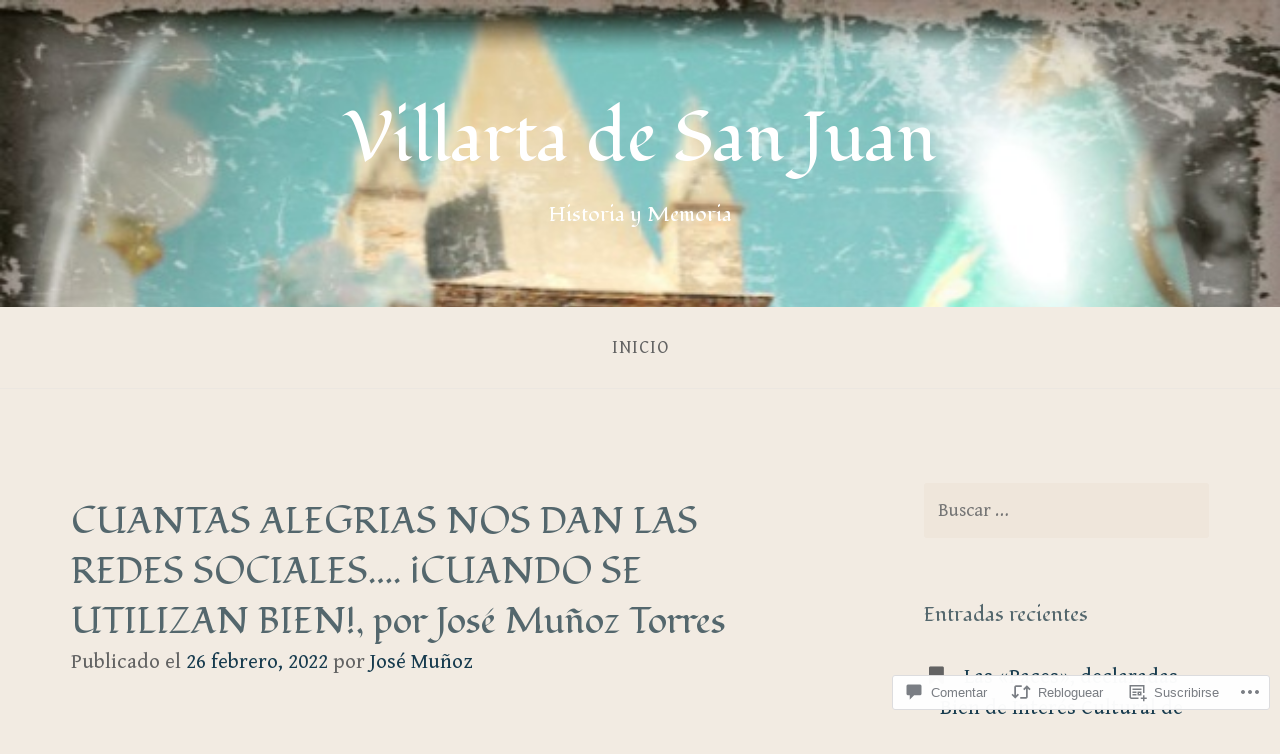

--- FILE ---
content_type: text/html; charset=UTF-8
request_url: https://josemunozvillaharta.blog/2022/02/26/cuantas-alegrias-nos-dan-las-redes-sociales-cuando-se-utilizan-bien-por-jose-munoz-torres/
body_size: 60974
content:
<!DOCTYPE html>
<html lang="es">
<head>
<meta charset="UTF-8">
<meta name="viewport" content="width=device-width, initial-scale=1">
<link rel="profile" href="http://gmpg.org/xfn/11">
<link rel="pingback" href="https://josemunozvillaharta.blog/xmlrpc.php">

<title>CUANTAS ALEGRIAS NOS DAN LAS REDES SOCIALES&#8230;. ¡CUANDO SE UTILIZAN BIEN!, por José Muñoz Torres &#8211; Villarta de San Juan</title>
<script type="text/javascript">
  WebFontConfig = {"google":{"families":["Fondamento:r:latin,latin-ext","Gentium+Book+Basic:r,i,b,bi:latin,latin-ext"]},"api_url":"https:\/\/fonts-api.wp.com\/css"};
  (function() {
    var wf = document.createElement('script');
    wf.src = '/wp-content/plugins/custom-fonts/js/webfont.js';
    wf.type = 'text/javascript';
    wf.async = 'true';
    var s = document.getElementsByTagName('script')[0];
    s.parentNode.insertBefore(wf, s);
	})();
</script><style id="jetpack-custom-fonts-css">.wf-active small{font-size:104%}.wf-active sub, .wf-active sup{font-size:97.5%}.wf-active body{font-family:"Gentium Book Basic",serif;font-size:20.8px}.wf-active input[type="color"], .wf-active input[type="date"], .wf-active input[type="datetime"], .wf-active input[type="datetime-local"], .wf-active input[type="email"], .wf-active input[type="month"], .wf-active input[type="number"], .wf-active input[type="password"], .wf-active input[type="search"], .wf-active input[type="tel"], .wf-active input[type="text"], .wf-active input[type="time"], .wf-active input[type="url"], .wf-active input[type="week"], .wf-active textarea{font-family:"Gentium Book Basic",serif;font-size:18.2px}.wf-active #infinite-handle span, .wf-active .button, .wf-active button, .wf-active html input[type="button"], .wf-active input[type="reset"], .wf-active input[type="submit"]{font-size:23.4px}.wf-active small{font-size:78%}.wf-active abbr, .wf-active acronym{font-size:117%}.wf-active blockquote cite{font-size:18.2px}.wf-active #infinite-footer .blog-info a{font-size:16.9px}.wf-active .main-navigation a{font-size:18.2px}.wf-active .hero-section{font-size:23.4px}.wf-active .home-content{font-size:23.4px}.wf-active .contact-form label{font-size:23.4px}.wf-active .pingback .edit-link a, .wf-active .trackback .edit-link a{font-size:18.2px}.wf-active .comment-meta .fn{font-size:23.4px}.wf-active .comment-metadata{font-size:18.2px}.wf-active .logged-in-as{font-size:18.2px}.wf-active .widget_tag_cloud a, .wf-active .wp_widget_tag_cloud a{font-size:20.8px}.wf-active .widget_calendar table caption{font-size:23.4px}@media screen and (min-width: 50em){.wf-active .page-title{font-size:46.8px}}@media screen and (min-width: 50em){.wf-active .hero-section .hero-title{font-size:70.2px}}.wf-active h1, .wf-active h2, .wf-active h3, .wf-active h4, .wf-active h5, .wf-active h6{font-family:"Fondamento",cursive;font-weight:400;font-style:normal}.wf-active h1 small, .wf-active h2 small, .wf-active h3 small, .wf-active h4 small, .wf-active h5 small, .wf-active h6 small{font-size:78%;font-style:normal;font-weight:400}.wf-active h1{font-size:36.4px;font-style:normal;font-weight:400}.wf-active h2{font-size:31.2px;font-style:normal;font-weight:400}.wf-active h3{font-size:23.4px;font-style:normal;font-weight:400}.wf-active h4{font-size:18.2px;font-style:normal;font-weight:400}.wf-active h5{font-size:15.6px;font-style:normal;font-weight:400}.wf-active h6{font-size:14.3px;font-style:normal;font-weight:400}.wf-active .subtitle{font-weight:400;font-style:normal}.wf-active .site-description{font-size:20.8px;font-style:normal;font-weight:400}.wf-active .hero-section .hero-title{font-weight:400;font-size:46.8px;font-style:normal}.wf-active .home-posts-titles h2{font-weight:400;font-style:normal}.wf-active .featured-posts .entry-title{font-size:28.6px;font-style:normal;font-weight:400}.wf-active .error-404 .page-title{font-size:54.6px;font-style:normal;font-weight:400}.wf-active .error-404 .widget-title, .wf-active .error-404 .widgettitle{font-size:23.4px;font-style:normal;font-weight:400}.wf-active .page-title{font-size:31.2px;font-style:normal;font-weight:400}.wf-active .comment-reply-title{font-size:31.2px;font-style:normal;font-weight:400}.wf-active .widget-title{font-size:20.8px;font-style:normal;font-weight:400}@media screen and (min-width: 50em){.wf-active h1{font-size:70.2px;font-style:normal;font-weight:400}}@media screen and (min-width: 50em){.wf-active h2{font-size:54.6px;font-style:normal;font-weight:400}}@media screen and (min-width: 50em){.wf-active h3{font-size:36.4px;font-style:normal;font-weight:400}}@media screen and (min-width: 50em){.wf-active h4{font-size:26px;font-style:normal;font-weight:400}}@media screen and (min-width: 50em){.wf-active h5{font-size:23.4px;font-style:normal;font-weight:400}}@media screen and (min-width: 50em){.wf-active h6{font-size:18.2px;font-style:normal;font-weight:400}}@media screen and (min-width: 50em){.wf-active .home-posts-titles h2{font-size:54.6px;font-style:normal;font-weight:400}}</style>
<meta name='robots' content='max-image-preview:large' />

<!-- Async WordPress.com Remote Login -->
<script id="wpcom_remote_login_js">
var wpcom_remote_login_extra_auth = '';
function wpcom_remote_login_remove_dom_node_id( element_id ) {
	var dom_node = document.getElementById( element_id );
	if ( dom_node ) { dom_node.parentNode.removeChild( dom_node ); }
}
function wpcom_remote_login_remove_dom_node_classes( class_name ) {
	var dom_nodes = document.querySelectorAll( '.' + class_name );
	for ( var i = 0; i < dom_nodes.length; i++ ) {
		dom_nodes[ i ].parentNode.removeChild( dom_nodes[ i ] );
	}
}
function wpcom_remote_login_final_cleanup() {
	wpcom_remote_login_remove_dom_node_classes( "wpcom_remote_login_msg" );
	wpcom_remote_login_remove_dom_node_id( "wpcom_remote_login_key" );
	wpcom_remote_login_remove_dom_node_id( "wpcom_remote_login_validate" );
	wpcom_remote_login_remove_dom_node_id( "wpcom_remote_login_js" );
	wpcom_remote_login_remove_dom_node_id( "wpcom_request_access_iframe" );
	wpcom_remote_login_remove_dom_node_id( "wpcom_request_access_styles" );
}

// Watch for messages back from the remote login
window.addEventListener( "message", function( e ) {
	if ( e.origin === "https://r-login.wordpress.com" ) {
		var data = {};
		try {
			data = JSON.parse( e.data );
		} catch( e ) {
			wpcom_remote_login_final_cleanup();
			return;
		}

		if ( data.msg === 'LOGIN' ) {
			// Clean up the login check iframe
			wpcom_remote_login_remove_dom_node_id( "wpcom_remote_login_key" );

			var id_regex = new RegExp( /^[0-9]+$/ );
			var token_regex = new RegExp( /^.*|.*|.*$/ );
			if (
				token_regex.test( data.token )
				&& id_regex.test( data.wpcomid )
			) {
				// We have everything we need to ask for a login
				var script = document.createElement( "script" );
				script.setAttribute( "id", "wpcom_remote_login_validate" );
				script.src = '/remote-login.php?wpcom_remote_login=validate'
					+ '&wpcomid=' + data.wpcomid
					+ '&token=' + encodeURIComponent( data.token )
					+ '&host=' + window.location.protocol
					+ '//' + window.location.hostname
					+ '&postid=37368'
					+ '&is_singular=1';
				document.body.appendChild( script );
			}

			return;
		}

		// Safari ITP, not logged in, so redirect
		if ( data.msg === 'LOGIN-REDIRECT' ) {
			window.location = 'https://wordpress.com/log-in?redirect_to=' + window.location.href;
			return;
		}

		// Safari ITP, storage access failed, remove the request
		if ( data.msg === 'LOGIN-REMOVE' ) {
			var css_zap = 'html { -webkit-transition: margin-top 1s; transition: margin-top 1s; } /* 9001 */ html { margin-top: 0 !important; } * html body { margin-top: 0 !important; } @media screen and ( max-width: 782px ) { html { margin-top: 0 !important; } * html body { margin-top: 0 !important; } }';
			var style_zap = document.createElement( 'style' );
			style_zap.type = 'text/css';
			style_zap.appendChild( document.createTextNode( css_zap ) );
			document.body.appendChild( style_zap );

			var e = document.getElementById( 'wpcom_request_access_iframe' );
			e.parentNode.removeChild( e );

			document.cookie = 'wordpress_com_login_access=denied; path=/; max-age=31536000';

			return;
		}

		// Safari ITP
		if ( data.msg === 'REQUEST_ACCESS' ) {
			console.log( 'request access: safari' );

			// Check ITP iframe enable/disable knob
			if ( wpcom_remote_login_extra_auth !== 'safari_itp_iframe' ) {
				return;
			}

			// If we are in a "private window" there is no ITP.
			var private_window = false;
			try {
				var opendb = window.openDatabase( null, null, null, null );
			} catch( e ) {
				private_window = true;
			}

			if ( private_window ) {
				console.log( 'private window' );
				return;
			}

			var iframe = document.createElement( 'iframe' );
			iframe.id = 'wpcom_request_access_iframe';
			iframe.setAttribute( 'scrolling', 'no' );
			iframe.setAttribute( 'sandbox', 'allow-storage-access-by-user-activation allow-scripts allow-same-origin allow-top-navigation-by-user-activation' );
			iframe.src = 'https://r-login.wordpress.com/remote-login.php?wpcom_remote_login=request_access&origin=' + encodeURIComponent( data.origin ) + '&wpcomid=' + encodeURIComponent( data.wpcomid );

			var css = 'html { -webkit-transition: margin-top 1s; transition: margin-top 1s; } /* 9001 */ html { margin-top: 46px !important; } * html body { margin-top: 46px !important; } @media screen and ( max-width: 660px ) { html { margin-top: 71px !important; } * html body { margin-top: 71px !important; } #wpcom_request_access_iframe { display: block; height: 71px !important; } } #wpcom_request_access_iframe { border: 0px; height: 46px; position: fixed; top: 0; left: 0; width: 100%; min-width: 100%; z-index: 99999; background: #23282d; } ';

			var style = document.createElement( 'style' );
			style.type = 'text/css';
			style.id = 'wpcom_request_access_styles';
			style.appendChild( document.createTextNode( css ) );
			document.body.appendChild( style );

			document.body.appendChild( iframe );
		}

		if ( data.msg === 'DONE' ) {
			wpcom_remote_login_final_cleanup();
		}
	}
}, false );

// Inject the remote login iframe after the page has had a chance to load
// more critical resources
window.addEventListener( "DOMContentLoaded", function( e ) {
	var iframe = document.createElement( "iframe" );
	iframe.style.display = "none";
	iframe.setAttribute( "scrolling", "no" );
	iframe.setAttribute( "id", "wpcom_remote_login_key" );
	iframe.src = "https://r-login.wordpress.com/remote-login.php"
		+ "?wpcom_remote_login=key"
		+ "&origin=aHR0cHM6Ly9qb3NlbXVub3p2aWxsYWhhcnRhLmJsb2c%3D"
		+ "&wpcomid=116222135"
		+ "&time=" + Math.floor( Date.now() / 1000 );
	document.body.appendChild( iframe );
}, false );
</script>
<link rel='dns-prefetch' href='//s0.wp.com' />
<link rel='dns-prefetch' href='//widgets.wp.com' />
<link rel='dns-prefetch' href='//wordpress.com' />
<link rel="alternate" type="application/rss+xml" title="Villarta de San Juan &raquo; Feed" href="https://josemunozvillaharta.blog/feed/" />
<link rel="alternate" type="application/rss+xml" title="Villarta de San Juan &raquo; Feed de los comentarios" href="https://josemunozvillaharta.blog/comments/feed/" />
<link rel="alternate" type="application/rss+xml" title="Villarta de San Juan &raquo; Comentario CUANTAS ALEGRIAS NOS DAN LAS REDES SOCIALES&#8230;. ¡CUANDO SE UTILIZAN BIEN!, por José Muñoz&nbsp;Torres del feed" href="https://josemunozvillaharta.blog/2022/02/26/cuantas-alegrias-nos-dan-las-redes-sociales-cuando-se-utilizan-bien-por-jose-munoz-torres/feed/" />
	<script type="text/javascript">
		/* <![CDATA[ */
		function addLoadEvent(func) {
			var oldonload = window.onload;
			if (typeof window.onload != 'function') {
				window.onload = func;
			} else {
				window.onload = function () {
					oldonload();
					func();
				}
			}
		}
		/* ]]> */
	</script>
	<link crossorigin='anonymous' rel='stylesheet' id='all-css-0-1' href='/_static/??-eJxtzEkKgDAQRNELGZs4EDfiWUJsxMzYHby+RARB3BQ8KD6cWZgUGSNDKCL7su2RwCJnbdxjCCnVWYtHggO9ZlxFTsQftYaogf+k3x2+4Vv1voRZqrHvpkHJwV5glDTa&cssminify=yes' type='text/css' media='all' />
<style id='wp-emoji-styles-inline-css'>

	img.wp-smiley, img.emoji {
		display: inline !important;
		border: none !important;
		box-shadow: none !important;
		height: 1em !important;
		width: 1em !important;
		margin: 0 0.07em !important;
		vertical-align: -0.1em !important;
		background: none !important;
		padding: 0 !important;
	}
/*# sourceURL=wp-emoji-styles-inline-css */
</style>
<link crossorigin='anonymous' rel='stylesheet' id='all-css-2-1' href='/wp-content/plugins/gutenberg-core/v22.2.0/build/styles/block-library/style.css?m=1764855221i&cssminify=yes' type='text/css' media='all' />
<style id='wp-block-library-inline-css'>
.has-text-align-justify {
	text-align:justify;
}
.has-text-align-justify{text-align:justify;}

/*# sourceURL=wp-block-library-inline-css */
</style><style id='wp-block-paragraph-inline-css'>
.is-small-text{font-size:.875em}.is-regular-text{font-size:1em}.is-large-text{font-size:2.25em}.is-larger-text{font-size:3em}.has-drop-cap:not(:focus):first-letter{float:left;font-size:8.4em;font-style:normal;font-weight:100;line-height:.68;margin:.05em .1em 0 0;text-transform:uppercase}body.rtl .has-drop-cap:not(:focus):first-letter{float:none;margin-left:.1em}p.has-drop-cap.has-background{overflow:hidden}:root :where(p.has-background){padding:1.25em 2.375em}:where(p.has-text-color:not(.has-link-color)) a{color:inherit}p.has-text-align-left[style*="writing-mode:vertical-lr"],p.has-text-align-right[style*="writing-mode:vertical-rl"]{rotate:180deg}
/*# sourceURL=/wp-content/plugins/gutenberg-core/v22.2.0/build/styles/block-library/paragraph/style.css */
</style>
<style id='global-styles-inline-css'>
:root{--wp--preset--aspect-ratio--square: 1;--wp--preset--aspect-ratio--4-3: 4/3;--wp--preset--aspect-ratio--3-4: 3/4;--wp--preset--aspect-ratio--3-2: 3/2;--wp--preset--aspect-ratio--2-3: 2/3;--wp--preset--aspect-ratio--16-9: 16/9;--wp--preset--aspect-ratio--9-16: 9/16;--wp--preset--color--black: #000000;--wp--preset--color--cyan-bluish-gray: #abb8c3;--wp--preset--color--white: #ffffff;--wp--preset--color--pale-pink: #f78da7;--wp--preset--color--vivid-red: #cf2e2e;--wp--preset--color--luminous-vivid-orange: #ff6900;--wp--preset--color--luminous-vivid-amber: #fcb900;--wp--preset--color--light-green-cyan: #7bdcb5;--wp--preset--color--vivid-green-cyan: #00d084;--wp--preset--color--pale-cyan-blue: #8ed1fc;--wp--preset--color--vivid-cyan-blue: #0693e3;--wp--preset--color--vivid-purple: #9b51e0;--wp--preset--gradient--vivid-cyan-blue-to-vivid-purple: linear-gradient(135deg,rgb(6,147,227) 0%,rgb(155,81,224) 100%);--wp--preset--gradient--light-green-cyan-to-vivid-green-cyan: linear-gradient(135deg,rgb(122,220,180) 0%,rgb(0,208,130) 100%);--wp--preset--gradient--luminous-vivid-amber-to-luminous-vivid-orange: linear-gradient(135deg,rgb(252,185,0) 0%,rgb(255,105,0) 100%);--wp--preset--gradient--luminous-vivid-orange-to-vivid-red: linear-gradient(135deg,rgb(255,105,0) 0%,rgb(207,46,46) 100%);--wp--preset--gradient--very-light-gray-to-cyan-bluish-gray: linear-gradient(135deg,rgb(238,238,238) 0%,rgb(169,184,195) 100%);--wp--preset--gradient--cool-to-warm-spectrum: linear-gradient(135deg,rgb(74,234,220) 0%,rgb(151,120,209) 20%,rgb(207,42,186) 40%,rgb(238,44,130) 60%,rgb(251,105,98) 80%,rgb(254,248,76) 100%);--wp--preset--gradient--blush-light-purple: linear-gradient(135deg,rgb(255,206,236) 0%,rgb(152,150,240) 100%);--wp--preset--gradient--blush-bordeaux: linear-gradient(135deg,rgb(254,205,165) 0%,rgb(254,45,45) 50%,rgb(107,0,62) 100%);--wp--preset--gradient--luminous-dusk: linear-gradient(135deg,rgb(255,203,112) 0%,rgb(199,81,192) 50%,rgb(65,88,208) 100%);--wp--preset--gradient--pale-ocean: linear-gradient(135deg,rgb(255,245,203) 0%,rgb(182,227,212) 50%,rgb(51,167,181) 100%);--wp--preset--gradient--electric-grass: linear-gradient(135deg,rgb(202,248,128) 0%,rgb(113,206,126) 100%);--wp--preset--gradient--midnight: linear-gradient(135deg,rgb(2,3,129) 0%,rgb(40,116,252) 100%);--wp--preset--font-size--small: 13px;--wp--preset--font-size--medium: 20px;--wp--preset--font-size--large: 36px;--wp--preset--font-size--x-large: 42px;--wp--preset--font-family--albert-sans: 'Albert Sans', sans-serif;--wp--preset--font-family--alegreya: Alegreya, serif;--wp--preset--font-family--arvo: Arvo, serif;--wp--preset--font-family--bodoni-moda: 'Bodoni Moda', serif;--wp--preset--font-family--bricolage-grotesque: 'Bricolage Grotesque', sans-serif;--wp--preset--font-family--cabin: Cabin, sans-serif;--wp--preset--font-family--chivo: Chivo, sans-serif;--wp--preset--font-family--commissioner: Commissioner, sans-serif;--wp--preset--font-family--cormorant: Cormorant, serif;--wp--preset--font-family--courier-prime: 'Courier Prime', monospace;--wp--preset--font-family--crimson-pro: 'Crimson Pro', serif;--wp--preset--font-family--dm-mono: 'DM Mono', monospace;--wp--preset--font-family--dm-sans: 'DM Sans', sans-serif;--wp--preset--font-family--dm-serif-display: 'DM Serif Display', serif;--wp--preset--font-family--domine: Domine, serif;--wp--preset--font-family--eb-garamond: 'EB Garamond', serif;--wp--preset--font-family--epilogue: Epilogue, sans-serif;--wp--preset--font-family--fahkwang: Fahkwang, sans-serif;--wp--preset--font-family--figtree: Figtree, sans-serif;--wp--preset--font-family--fira-sans: 'Fira Sans', sans-serif;--wp--preset--font-family--fjalla-one: 'Fjalla One', sans-serif;--wp--preset--font-family--fraunces: Fraunces, serif;--wp--preset--font-family--gabarito: Gabarito, system-ui;--wp--preset--font-family--ibm-plex-mono: 'IBM Plex Mono', monospace;--wp--preset--font-family--ibm-plex-sans: 'IBM Plex Sans', sans-serif;--wp--preset--font-family--ibarra-real-nova: 'Ibarra Real Nova', serif;--wp--preset--font-family--instrument-serif: 'Instrument Serif', serif;--wp--preset--font-family--inter: Inter, sans-serif;--wp--preset--font-family--josefin-sans: 'Josefin Sans', sans-serif;--wp--preset--font-family--jost: Jost, sans-serif;--wp--preset--font-family--libre-baskerville: 'Libre Baskerville', serif;--wp--preset--font-family--libre-franklin: 'Libre Franklin', sans-serif;--wp--preset--font-family--literata: Literata, serif;--wp--preset--font-family--lora: Lora, serif;--wp--preset--font-family--merriweather: Merriweather, serif;--wp--preset--font-family--montserrat: Montserrat, sans-serif;--wp--preset--font-family--newsreader: Newsreader, serif;--wp--preset--font-family--noto-sans-mono: 'Noto Sans Mono', sans-serif;--wp--preset--font-family--nunito: Nunito, sans-serif;--wp--preset--font-family--open-sans: 'Open Sans', sans-serif;--wp--preset--font-family--overpass: Overpass, sans-serif;--wp--preset--font-family--pt-serif: 'PT Serif', serif;--wp--preset--font-family--petrona: Petrona, serif;--wp--preset--font-family--piazzolla: Piazzolla, serif;--wp--preset--font-family--playfair-display: 'Playfair Display', serif;--wp--preset--font-family--plus-jakarta-sans: 'Plus Jakarta Sans', sans-serif;--wp--preset--font-family--poppins: Poppins, sans-serif;--wp--preset--font-family--raleway: Raleway, sans-serif;--wp--preset--font-family--roboto: Roboto, sans-serif;--wp--preset--font-family--roboto-slab: 'Roboto Slab', serif;--wp--preset--font-family--rubik: Rubik, sans-serif;--wp--preset--font-family--rufina: Rufina, serif;--wp--preset--font-family--sora: Sora, sans-serif;--wp--preset--font-family--source-sans-3: 'Source Sans 3', sans-serif;--wp--preset--font-family--source-serif-4: 'Source Serif 4', serif;--wp--preset--font-family--space-mono: 'Space Mono', monospace;--wp--preset--font-family--syne: Syne, sans-serif;--wp--preset--font-family--texturina: Texturina, serif;--wp--preset--font-family--urbanist: Urbanist, sans-serif;--wp--preset--font-family--work-sans: 'Work Sans', sans-serif;--wp--preset--spacing--20: 0.44rem;--wp--preset--spacing--30: 0.67rem;--wp--preset--spacing--40: 1rem;--wp--preset--spacing--50: 1.5rem;--wp--preset--spacing--60: 2.25rem;--wp--preset--spacing--70: 3.38rem;--wp--preset--spacing--80: 5.06rem;--wp--preset--shadow--natural: 6px 6px 9px rgba(0, 0, 0, 0.2);--wp--preset--shadow--deep: 12px 12px 50px rgba(0, 0, 0, 0.4);--wp--preset--shadow--sharp: 6px 6px 0px rgba(0, 0, 0, 0.2);--wp--preset--shadow--outlined: 6px 6px 0px -3px rgb(255, 255, 255), 6px 6px rgb(0, 0, 0);--wp--preset--shadow--crisp: 6px 6px 0px rgb(0, 0, 0);}:where(.is-layout-flex){gap: 0.5em;}:where(.is-layout-grid){gap: 0.5em;}body .is-layout-flex{display: flex;}.is-layout-flex{flex-wrap: wrap;align-items: center;}.is-layout-flex > :is(*, div){margin: 0;}body .is-layout-grid{display: grid;}.is-layout-grid > :is(*, div){margin: 0;}:where(.wp-block-columns.is-layout-flex){gap: 2em;}:where(.wp-block-columns.is-layout-grid){gap: 2em;}:where(.wp-block-post-template.is-layout-flex){gap: 1.25em;}:where(.wp-block-post-template.is-layout-grid){gap: 1.25em;}.has-black-color{color: var(--wp--preset--color--black) !important;}.has-cyan-bluish-gray-color{color: var(--wp--preset--color--cyan-bluish-gray) !important;}.has-white-color{color: var(--wp--preset--color--white) !important;}.has-pale-pink-color{color: var(--wp--preset--color--pale-pink) !important;}.has-vivid-red-color{color: var(--wp--preset--color--vivid-red) !important;}.has-luminous-vivid-orange-color{color: var(--wp--preset--color--luminous-vivid-orange) !important;}.has-luminous-vivid-amber-color{color: var(--wp--preset--color--luminous-vivid-amber) !important;}.has-light-green-cyan-color{color: var(--wp--preset--color--light-green-cyan) !important;}.has-vivid-green-cyan-color{color: var(--wp--preset--color--vivid-green-cyan) !important;}.has-pale-cyan-blue-color{color: var(--wp--preset--color--pale-cyan-blue) !important;}.has-vivid-cyan-blue-color{color: var(--wp--preset--color--vivid-cyan-blue) !important;}.has-vivid-purple-color{color: var(--wp--preset--color--vivid-purple) !important;}.has-black-background-color{background-color: var(--wp--preset--color--black) !important;}.has-cyan-bluish-gray-background-color{background-color: var(--wp--preset--color--cyan-bluish-gray) !important;}.has-white-background-color{background-color: var(--wp--preset--color--white) !important;}.has-pale-pink-background-color{background-color: var(--wp--preset--color--pale-pink) !important;}.has-vivid-red-background-color{background-color: var(--wp--preset--color--vivid-red) !important;}.has-luminous-vivid-orange-background-color{background-color: var(--wp--preset--color--luminous-vivid-orange) !important;}.has-luminous-vivid-amber-background-color{background-color: var(--wp--preset--color--luminous-vivid-amber) !important;}.has-light-green-cyan-background-color{background-color: var(--wp--preset--color--light-green-cyan) !important;}.has-vivid-green-cyan-background-color{background-color: var(--wp--preset--color--vivid-green-cyan) !important;}.has-pale-cyan-blue-background-color{background-color: var(--wp--preset--color--pale-cyan-blue) !important;}.has-vivid-cyan-blue-background-color{background-color: var(--wp--preset--color--vivid-cyan-blue) !important;}.has-vivid-purple-background-color{background-color: var(--wp--preset--color--vivid-purple) !important;}.has-black-border-color{border-color: var(--wp--preset--color--black) !important;}.has-cyan-bluish-gray-border-color{border-color: var(--wp--preset--color--cyan-bluish-gray) !important;}.has-white-border-color{border-color: var(--wp--preset--color--white) !important;}.has-pale-pink-border-color{border-color: var(--wp--preset--color--pale-pink) !important;}.has-vivid-red-border-color{border-color: var(--wp--preset--color--vivid-red) !important;}.has-luminous-vivid-orange-border-color{border-color: var(--wp--preset--color--luminous-vivid-orange) !important;}.has-luminous-vivid-amber-border-color{border-color: var(--wp--preset--color--luminous-vivid-amber) !important;}.has-light-green-cyan-border-color{border-color: var(--wp--preset--color--light-green-cyan) !important;}.has-vivid-green-cyan-border-color{border-color: var(--wp--preset--color--vivid-green-cyan) !important;}.has-pale-cyan-blue-border-color{border-color: var(--wp--preset--color--pale-cyan-blue) !important;}.has-vivid-cyan-blue-border-color{border-color: var(--wp--preset--color--vivid-cyan-blue) !important;}.has-vivid-purple-border-color{border-color: var(--wp--preset--color--vivid-purple) !important;}.has-vivid-cyan-blue-to-vivid-purple-gradient-background{background: var(--wp--preset--gradient--vivid-cyan-blue-to-vivid-purple) !important;}.has-light-green-cyan-to-vivid-green-cyan-gradient-background{background: var(--wp--preset--gradient--light-green-cyan-to-vivid-green-cyan) !important;}.has-luminous-vivid-amber-to-luminous-vivid-orange-gradient-background{background: var(--wp--preset--gradient--luminous-vivid-amber-to-luminous-vivid-orange) !important;}.has-luminous-vivid-orange-to-vivid-red-gradient-background{background: var(--wp--preset--gradient--luminous-vivid-orange-to-vivid-red) !important;}.has-very-light-gray-to-cyan-bluish-gray-gradient-background{background: var(--wp--preset--gradient--very-light-gray-to-cyan-bluish-gray) !important;}.has-cool-to-warm-spectrum-gradient-background{background: var(--wp--preset--gradient--cool-to-warm-spectrum) !important;}.has-blush-light-purple-gradient-background{background: var(--wp--preset--gradient--blush-light-purple) !important;}.has-blush-bordeaux-gradient-background{background: var(--wp--preset--gradient--blush-bordeaux) !important;}.has-luminous-dusk-gradient-background{background: var(--wp--preset--gradient--luminous-dusk) !important;}.has-pale-ocean-gradient-background{background: var(--wp--preset--gradient--pale-ocean) !important;}.has-electric-grass-gradient-background{background: var(--wp--preset--gradient--electric-grass) !important;}.has-midnight-gradient-background{background: var(--wp--preset--gradient--midnight) !important;}.has-small-font-size{font-size: var(--wp--preset--font-size--small) !important;}.has-medium-font-size{font-size: var(--wp--preset--font-size--medium) !important;}.has-large-font-size{font-size: var(--wp--preset--font-size--large) !important;}.has-x-large-font-size{font-size: var(--wp--preset--font-size--x-large) !important;}.has-albert-sans-font-family{font-family: var(--wp--preset--font-family--albert-sans) !important;}.has-alegreya-font-family{font-family: var(--wp--preset--font-family--alegreya) !important;}.has-arvo-font-family{font-family: var(--wp--preset--font-family--arvo) !important;}.has-bodoni-moda-font-family{font-family: var(--wp--preset--font-family--bodoni-moda) !important;}.has-bricolage-grotesque-font-family{font-family: var(--wp--preset--font-family--bricolage-grotesque) !important;}.has-cabin-font-family{font-family: var(--wp--preset--font-family--cabin) !important;}.has-chivo-font-family{font-family: var(--wp--preset--font-family--chivo) !important;}.has-commissioner-font-family{font-family: var(--wp--preset--font-family--commissioner) !important;}.has-cormorant-font-family{font-family: var(--wp--preset--font-family--cormorant) !important;}.has-courier-prime-font-family{font-family: var(--wp--preset--font-family--courier-prime) !important;}.has-crimson-pro-font-family{font-family: var(--wp--preset--font-family--crimson-pro) !important;}.has-dm-mono-font-family{font-family: var(--wp--preset--font-family--dm-mono) !important;}.has-dm-sans-font-family{font-family: var(--wp--preset--font-family--dm-sans) !important;}.has-dm-serif-display-font-family{font-family: var(--wp--preset--font-family--dm-serif-display) !important;}.has-domine-font-family{font-family: var(--wp--preset--font-family--domine) !important;}.has-eb-garamond-font-family{font-family: var(--wp--preset--font-family--eb-garamond) !important;}.has-epilogue-font-family{font-family: var(--wp--preset--font-family--epilogue) !important;}.has-fahkwang-font-family{font-family: var(--wp--preset--font-family--fahkwang) !important;}.has-figtree-font-family{font-family: var(--wp--preset--font-family--figtree) !important;}.has-fira-sans-font-family{font-family: var(--wp--preset--font-family--fira-sans) !important;}.has-fjalla-one-font-family{font-family: var(--wp--preset--font-family--fjalla-one) !important;}.has-fraunces-font-family{font-family: var(--wp--preset--font-family--fraunces) !important;}.has-gabarito-font-family{font-family: var(--wp--preset--font-family--gabarito) !important;}.has-ibm-plex-mono-font-family{font-family: var(--wp--preset--font-family--ibm-plex-mono) !important;}.has-ibm-plex-sans-font-family{font-family: var(--wp--preset--font-family--ibm-plex-sans) !important;}.has-ibarra-real-nova-font-family{font-family: var(--wp--preset--font-family--ibarra-real-nova) !important;}.has-instrument-serif-font-family{font-family: var(--wp--preset--font-family--instrument-serif) !important;}.has-inter-font-family{font-family: var(--wp--preset--font-family--inter) !important;}.has-josefin-sans-font-family{font-family: var(--wp--preset--font-family--josefin-sans) !important;}.has-jost-font-family{font-family: var(--wp--preset--font-family--jost) !important;}.has-libre-baskerville-font-family{font-family: var(--wp--preset--font-family--libre-baskerville) !important;}.has-libre-franklin-font-family{font-family: var(--wp--preset--font-family--libre-franklin) !important;}.has-literata-font-family{font-family: var(--wp--preset--font-family--literata) !important;}.has-lora-font-family{font-family: var(--wp--preset--font-family--lora) !important;}.has-merriweather-font-family{font-family: var(--wp--preset--font-family--merriweather) !important;}.has-montserrat-font-family{font-family: var(--wp--preset--font-family--montserrat) !important;}.has-newsreader-font-family{font-family: var(--wp--preset--font-family--newsreader) !important;}.has-noto-sans-mono-font-family{font-family: var(--wp--preset--font-family--noto-sans-mono) !important;}.has-nunito-font-family{font-family: var(--wp--preset--font-family--nunito) !important;}.has-open-sans-font-family{font-family: var(--wp--preset--font-family--open-sans) !important;}.has-overpass-font-family{font-family: var(--wp--preset--font-family--overpass) !important;}.has-pt-serif-font-family{font-family: var(--wp--preset--font-family--pt-serif) !important;}.has-petrona-font-family{font-family: var(--wp--preset--font-family--petrona) !important;}.has-piazzolla-font-family{font-family: var(--wp--preset--font-family--piazzolla) !important;}.has-playfair-display-font-family{font-family: var(--wp--preset--font-family--playfair-display) !important;}.has-plus-jakarta-sans-font-family{font-family: var(--wp--preset--font-family--plus-jakarta-sans) !important;}.has-poppins-font-family{font-family: var(--wp--preset--font-family--poppins) !important;}.has-raleway-font-family{font-family: var(--wp--preset--font-family--raleway) !important;}.has-roboto-font-family{font-family: var(--wp--preset--font-family--roboto) !important;}.has-roboto-slab-font-family{font-family: var(--wp--preset--font-family--roboto-slab) !important;}.has-rubik-font-family{font-family: var(--wp--preset--font-family--rubik) !important;}.has-rufina-font-family{font-family: var(--wp--preset--font-family--rufina) !important;}.has-sora-font-family{font-family: var(--wp--preset--font-family--sora) !important;}.has-source-sans-3-font-family{font-family: var(--wp--preset--font-family--source-sans-3) !important;}.has-source-serif-4-font-family{font-family: var(--wp--preset--font-family--source-serif-4) !important;}.has-space-mono-font-family{font-family: var(--wp--preset--font-family--space-mono) !important;}.has-syne-font-family{font-family: var(--wp--preset--font-family--syne) !important;}.has-texturina-font-family{font-family: var(--wp--preset--font-family--texturina) !important;}.has-urbanist-font-family{font-family: var(--wp--preset--font-family--urbanist) !important;}.has-work-sans-font-family{font-family: var(--wp--preset--font-family--work-sans) !important;}
/*# sourceURL=global-styles-inline-css */
</style>

<style id='classic-theme-styles-inline-css'>
/*! This file is auto-generated */
.wp-block-button__link{color:#fff;background-color:#32373c;border-radius:9999px;box-shadow:none;text-decoration:none;padding:calc(.667em + 2px) calc(1.333em + 2px);font-size:1.125em}.wp-block-file__button{background:#32373c;color:#fff;text-decoration:none}
/*# sourceURL=/wp-includes/css/classic-themes.min.css */
</style>
<link crossorigin='anonymous' rel='stylesheet' id='all-css-4-1' href='/_static/??-eJx9jl0KAjEMhC9kNrsi6ot4FGm7QatNW5p0xdvbRfxBwZdAZuabBK8ZXIpKUTGHevRR0CUbkrsILrth2w0gnnMgKDR1Kxy96CsBordAnRNZ4EcRV3h3FWo6Z6Nzgmn0hgJxi/3DrrkxYG0uJAJtsq8Memqg/OPOpNm4CzTpUfEwkFOKT/MwURxTQVM1sVH17gdDKQ5t9WHEiYptp5s4/yzf+/zMnnfDZt33y83Qb893kB9+HA==&cssminify=yes' type='text/css' media='all' />
<link rel='stylesheet' id='verbum-gutenberg-css-css' href='https://widgets.wp.com/verbum-block-editor/block-editor.css?ver=1738686361' media='all' />
<link crossorigin='anonymous' rel='stylesheet' id='all-css-6-1' href='/_static/??-eJyNj+EOwiAMhF/ISuaMxh/GZ2GkwypQMiBkb2/nEp2amP27u/L1iqoRDIeMIStfILpiKSRl2HuJwNEdxaWvZCvJRpEKnEno9BLzYLEzX9HLhlg6ZXXGqkeV8uhwzcNeRnP5pEBXTOxXkRTMXAM1yuE/yOKnA3aOrUj7bHrbf5BFBsdGZ+LwYaB3moYJvfhzc9w3h1PbtrvbA7vwhlQ=&cssminify=yes' type='text/css' media='all' />
<link crossorigin='anonymous' rel='stylesheet' id='print-css-7-1' href='/wp-content/mu-plugins/global-print/global-print.css?m=1465851035i&cssminify=yes' type='text/css' media='print' />
<style id='jetpack-global-styles-frontend-style-inline-css'>
:root { --font-headings: unset; --font-base: unset; --font-headings-default: -apple-system,BlinkMacSystemFont,"Segoe UI",Roboto,Oxygen-Sans,Ubuntu,Cantarell,"Helvetica Neue",sans-serif; --font-base-default: -apple-system,BlinkMacSystemFont,"Segoe UI",Roboto,Oxygen-Sans,Ubuntu,Cantarell,"Helvetica Neue",sans-serif;}
/*# sourceURL=jetpack-global-styles-frontend-style-inline-css */
</style>
<link crossorigin='anonymous' rel='stylesheet' id='all-css-10-1' href='/_static/??-eJyNjcEKwjAQRH/IuFRT6kX8FNkmS5K6yQY3Qfx7bfEiXrwM82B4A49qnJRGpUHupnIPqSgs1Cq624chi6zhO5OCRryTR++fW00l7J3qDv43XVNxoOISsmEJol/wY2uR8vs3WggsM/I6uOTzMI3Hw8lOg11eUT1JKA==&cssminify=yes' type='text/css' media='all' />
<script type="text/javascript" id="jetpack_related-posts-js-extra">
/* <![CDATA[ */
var related_posts_js_options = {"post_heading":"h4"};
//# sourceURL=jetpack_related-posts-js-extra
/* ]]> */
</script>
<script type="text/javascript" id="wpcom-actionbar-placeholder-js-extra">
/* <![CDATA[ */
var actionbardata = {"siteID":"116222135","postID":"37368","siteURL":"https://josemunozvillaharta.blog","xhrURL":"https://josemunozvillaharta.blog/wp-admin/admin-ajax.php","nonce":"6455fa68ac","isLoggedIn":"","statusMessage":"","subsEmailDefault":"instantly","proxyScriptUrl":"https://s0.wp.com/wp-content/js/wpcom-proxy-request.js?m=1513050504i&amp;ver=20211021","shortlink":"https://wp.me/p7REGz-9II","i18n":{"followedText":"Las nuevas entradas de este sitio aparecer\u00e1n ahora en tu \u003Ca href=\"https://wordpress.com/reader\"\u003ELector\u003C/a\u003E","foldBar":"Contraer esta barra","unfoldBar":"Expandir esta barra","shortLinkCopied":"El enlace corto se ha copiado al portapapeles."}};
//# sourceURL=wpcom-actionbar-placeholder-js-extra
/* ]]> */
</script>
<script type="text/javascript" id="jetpack-mu-wpcom-settings-js-before">
/* <![CDATA[ */
var JETPACK_MU_WPCOM_SETTINGS = {"assetsUrl":"https://s0.wp.com/wp-content/mu-plugins/jetpack-mu-wpcom-plugin/moon/jetpack_vendor/automattic/jetpack-mu-wpcom/src/build/"};
//# sourceURL=jetpack-mu-wpcom-settings-js-before
/* ]]> */
</script>
<script crossorigin='anonymous' type='text/javascript'  src='/_static/??-eJx1jcEOwiAQRH/I7dYm6Mn4KabCpgFhQVhS+/digkk9eJpM5uUNrgl0ZCEWDBWSr4vlgo4kzfrRO4YYGW+WNd6r9QYz+VnIQIpFym8bguXBlQPuxK4xXiDl+Nq+W5P5aqh8RveslLcee8FfCIJdcjvt8DVcjmelxvE0Tcq9AV2gTlk='></script>
<script type="text/javascript" id="rlt-proxy-js-after">
/* <![CDATA[ */
	rltInitialize( {"token":null,"iframeOrigins":["https:\/\/widgets.wp.com"]} );
//# sourceURL=rlt-proxy-js-after
/* ]]> */
</script>
<link rel="EditURI" type="application/rsd+xml" title="RSD" href="https://villartadesanjuanhistoriaymemoria.wordpress.com/xmlrpc.php?rsd" />
<meta name="generator" content="WordPress.com" />
<link rel="canonical" href="https://josemunozvillaharta.blog/2022/02/26/cuantas-alegrias-nos-dan-las-redes-sociales-cuando-se-utilizan-bien-por-jose-munoz-torres/" />
<link rel='shortlink' href='https://wp.me/p7REGz-9II' />
<link rel="alternate" type="application/json+oembed" href="https://public-api.wordpress.com/oembed/?format=json&amp;url=https%3A%2F%2Fjosemunozvillaharta.blog%2F2022%2F02%2F26%2Fcuantas-alegrias-nos-dan-las-redes-sociales-cuando-se-utilizan-bien-por-jose-munoz-torres%2F&amp;for=wpcom-auto-discovery" /><link rel="alternate" type="application/xml+oembed" href="https://public-api.wordpress.com/oembed/?format=xml&amp;url=https%3A%2F%2Fjosemunozvillaharta.blog%2F2022%2F02%2F26%2Fcuantas-alegrias-nos-dan-las-redes-sociales-cuando-se-utilizan-bien-por-jose-munoz-torres%2F&amp;for=wpcom-auto-discovery" />
<!-- Jetpack Open Graph Tags -->
<meta property="og:type" content="article" />
<meta property="og:title" content="CUANTAS ALEGRIAS NOS DAN LAS REDES SOCIALES&#8230;. ¡CUANDO SE UTILIZAN BIEN!, por José Muñoz Torres" />
<meta property="og:url" content="https://josemunozvillaharta.blog/2022/02/26/cuantas-alegrias-nos-dan-las-redes-sociales-cuando-se-utilizan-bien-por-jose-munoz-torres/" />
<meta property="og:description" content="Cuando empecé a escribir este blog, gracias al ánimo y ayuda que me dieron mi mujer y mis hijas, tuve presente y me acordé (ya lo he dicho muchas veces), -y me acuerdo-, de mi abuela Josefa sentada…" />
<meta property="article:published_time" content="2022-02-26T15:49:56+00:00" />
<meta property="article:modified_time" content="2022-03-06T10:50:47+00:00" />
<meta property="og:site_name" content="Villarta de San Juan" />
<meta property="og:image" content="https://josemunozvillaharta.blog/wp-content/uploads/2022/02/mis-padres-scan.jpg" />
<meta property="og:image:width" content="520" />
<meta property="og:image:height" content="554" />
<meta property="og:image:alt" content="" />
<meta property="og:locale" content="es_ES" />
<meta property="article:publisher" content="https://www.facebook.com/WordPresscom" />
<meta name="twitter:text:title" content="CUANTAS ALEGRIAS NOS DAN LAS REDES SOCIALES&#8230;. ¡CUANDO SE UTILIZAN BIEN!, por José Muñoz&nbsp;Torres" />
<meta name="twitter:image" content="https://josemunozvillaharta.blog/wp-content/uploads/2022/02/mis-padres-scan.jpg?w=640" />
<meta name="twitter:card" content="summary_large_image" />

<!-- End Jetpack Open Graph Tags -->
<link rel="shortcut icon" type="image/x-icon" href="https://s0.wp.com/i/favicon.ico?m=1713425267i" sizes="16x16 24x24 32x32 48x48" />
<link rel="icon" type="image/x-icon" href="https://s0.wp.com/i/favicon.ico?m=1713425267i" sizes="16x16 24x24 32x32 48x48" />
<link rel="apple-touch-icon" href="https://s0.wp.com/i/webclip.png?m=1713868326i" />
<link rel="search" type="application/opensearchdescription+xml" href="https://josemunozvillaharta.blog/osd.xml" title="Villarta de San Juan" />
<link rel="search" type="application/opensearchdescription+xml" href="https://s1.wp.com/opensearch.xml" title="WordPress.com" />
<meta name="theme-color" content="#f2ebe2" />
<meta name="description" content="Cuando empecé a escribir este blog, gracias al ánimo y ayuda que me dieron mi mujer y mis hijas, tuve presente y me acordé (ya lo he dicho muchas veces), -y me acuerdo-, de mi abuela Josefa sentada en el &quot;poyete&quot; de la puerta de mi casa, a la hora en que empezaba a atardecer&hellip;" />
	<style type="text/css">
			.site-title a,
		.site-description {
			color: #ffffff;
		}
	
			.header-bg {
			background-image: url( https://josemunozvillaharta.blog/wp-content/uploads/2016/11/2016-11-12-19-40-09.jpg );
			background-repeat: no-repeat;
		}

		@media screen and ( min-width: 50em ) {
			.header-bg {
				background-attachment: fixed;
									background-size: 100%;
					background-position: top center;
											}
		}
	
	</style>
	<style type="text/css" id="custom-background-css">
body.custom-background { background-color: #f2ebe2; }
</style>
	<style type="text/css" id="custom-colors-css">body, abbr, acronym, .comment-metadata, .comment-metadata a { color: #636363;}
.site-footer { color: #A0A0A0;}
.footer-widgets .jetpack_widget_social_icons a:hover { color: #8E8E8E;}
.widget_wpcom_social_media_icons_widget a:before, button:hover, button:focus, .button:hover, .button:focus, .footer-widgets .widget_tag_cloud a, .footer-widgets .wp_widget_tag_cloud a, .widget_tag_cloud a, .wp_widget_tag_cloud a, .footer-widgets .widget_tag_cloud a:hover, .footer-widgets .wp_widget_tag_cloud a:hover, .widget_tag_cloud a:hover, .wp_widget_tag_cloud a:hover, .site-title a, .site-description, html input[type="button"], input[type="reset"], input[type="submit"], button, .button, #infinite-handle span { color: #FFFFFF;}
.site-footer .search-form input[type="search"] { color: #FFFFFF;}
.widget_wpcom_social_media_icons_widget a:hover before, html input[type="button"]:hover, input[type="reset"]:hover, input[type="submit"]:hover, #infinite-handle span:hover { color: #FFFFFF;}
.entry-footer .left i { color: #636363;}
abbr[title], .featured-image img, table, hr, .stick, .main-navigation ul ul { border-color: #dddddd;}
abbr[title], .featured-image img, table, hr, .stick, .main-navigation ul ul { border-color: rgba( 221, 221, 221, 0.3 );}
input[type="text"]:focus, input[type="password"]:focus, input[type="date"]:focus, input[type="datetime"]:focus, input[type="datetime-local"]:focus, input[type="month"]:focus, input[type="week"]:focus, input[type="email"]:focus, input[type="number"]:focus, input[type="search"]:focus, input[type="tel"]:focus, input[type="time"]:focus, input[type="url"]:focus, input[type="color"]:focus, textarea:focus { border-color: #999999;}
input[type="text"]:focus, input[type="password"]:focus, input[type="date"]:focus, input[type="datetime"]:focus, input[type="datetime-local"]:focus, input[type="month"]:focus, input[type="week"]:focus, input[type="email"]:focus, input[type="number"]:focus, input[type="search"]:focus, input[type="tel"]:focus, input[type="time"]:focus, input[type="url"]:focus, input[type="color"]:focus, textarea:focus { border-color: rgba( 153, 153, 153, 0.3 );}
blockquote, blockquote p { color: #636363;}
table tr th, .comment-meta .fn a, .jetpack_widget_social_icons a:hover { color: #555555;}
input[type="text"], input[type="password"], input[type="date"], input[type="datetime"], input[type="datetime-local"], input[type="month"], input[type="week"], input[type="email"], input[type="number"], input[type="search"], input[type="tel"], input[type="time"], input[type="url"], input[type="color"], textarea { color: #555555;}
table tr td { color: #636363;}
.main-navigation a, .single .hentry .right, #infinite-footer .blog-info a, #infinite-footer .blog-credits a { color: #636363;}
.main-navigation ul li.menu-item-has-children > a:after, .main-navigation ul li.page_item_has_children > a:after { border-top-color: #636363;}
.main-navigation ul ul li.menu-item-has-children > a:after, .main-navigation ul ul li.page_item_has_children > a:after { border-left-color: #636363;}
.widget_archive ul, .widget_categories ul, .widget_pages ul, .widget_links ul, .widget_meta ul, .widget_recent_comments ul, .widget_recent_entries ul { color: #636363;}
.main-navigation ul ul a { color: #636363;}
.menu-toggle { color: #D6D6D6;}
code { color: #333333;}
.hentry.sticky { background-color: #f7fbff;}
.hentry.sticky { background-color: rgba( 247, 251, 255, 0.2 );}
body, .stick, table, .main-navigation ul ul { background-color: #f2ebe2;}
#infinite-footer .container { background-color: #f2ebe2;}
#infinite-footer .container { background-color: rgba( 242, 235, 226, 0.9 );}
input[type="text"]:focus, input[type="password"]:focus, input[type="date"]:focus, input[type="datetime"]:focus, input[type="datetime-local"]:focus, input[type="month"]:focus, input[type="week"]:focus, input[type="email"]:focus, input[type="number"]:focus, input[type="search"]:focus, input[type="tel"]:focus, input[type="time"]:focus, input[type="url"]:focus, input[type="color"]:focus, textarea:focus { background-color: #F0E9DF;}
input[type="text"], input[type="password"], input[type="date"], input[type="datetime"], input[type="datetime-local"], input[type="month"], input[type="week"], input[type="email"], input[type="number"], input[type="search"], input[type="tel"], input[type="time"], input[type="url"], input[type="color"], textarea, pre, .comment-body, code, .entry-footer .left, blockquote, table tr.even, table tr.alt, table tr:nth-of-type(even) { background-color: #EFE6DB;}
code { border-color: #EDE4D8;}
blockquote { border-color: #173b4e;}
.widget_wpcom_social_media_icons_widget a:before, .widget_tag_cloud a, .wp_widget_tag_cloud a, .header-bg, html input[type="button"], input[type="reset"], input[type="submit"], button, .button, #infinite-handle span { background-color: #173b4e;}
button:hover, button:focus, .button:hover, .button:focus { background-color: #112C3A;}
#infinite-footer .blog-info a:hover, .main-navigation .current_page_item > a, .main-navigation .current-menu-item > a, .main-navigation .current_page_ancestor > a, .entry-footer .left i:hover, a, a:hover, a:focus, .main-navigation li:hover > a, .main-navigation li.focus > a { color: #173B4E;}
.site-info a, .site-info a:hover, .site-info a:focus, .footer-widgets a, .footer-widgets a:hover, .footer-widgets a:focus { color: #54AAD8;}
h1, h2, h3, h4, h5, h6 { color: #54676D;}
.hentry h1 a, .hentry h2 a, .hentry h3 a, .hentry h4 a, .hentry h5 a { color: #54676D;}
.site-footer h1, .site-footer h2, .site-footer h3, .site-footer h4, .site-footer h5, .site-footer h6 { color: #91A3AA;}
</style>
<link crossorigin='anonymous' rel='stylesheet' id='all-css-0-3' href='/_static/??-eJyNjMEKgzAQBX9Ifdha9CJ+StF1KdFkN7gJ+X0RbM89zjAMSqxJJbEkhFxHnz9ODBunONN+M4Kq4O2EsHil3WDFRT4aMqvw/yHomj0baD40G/tf9BXXcApj27+ej6Hr2247ASkBO20=&cssminify=yes' type='text/css' media='all' />
</head>

<body class="wp-singular post-template-default single single-post postid-37368 single-format-standard custom-background wp-theme-pubgateway customizer-styles-applied jetpack-reblog-enabled custom-colors">

<div id="page" class="hfeed site">
	<a class="skip-link screen-reader-text" href="#content">Ir directamente al contenido</a>

	<div class="header-bg">
		<div class="site-branding">

			
			<h1 class="site-title"><a href="https://josemunozvillaharta.blog/" rel="home">Villarta de San Juan</a></h1>
			<h2 class="site-description">Historia y Memoria</h2>

		</div><!-- .site-branding -->

	</div><!-- .header-bg -->

	<header id="masthead" class="site-header" role="banner">

		<div class="stick">

			<nav id="site-navigation" class="main-navigation clear" role="navigation">
				<button class="menu-toggle" aria-controls="primary-menu" aria-expanded="false">Menú</button>
				<div id="primary-menu" class="menu"><ul>
<li ><a href="https://josemunozvillaharta.blog/">Inicio</a></li></ul></div>
			</nav><!-- #site-navigation -->

		</div><!-- .sticky -->

	</header><!-- .row #masthead -->

	<div id="content" class="site-content">

<div id="primary" class="content-area">

	<main id="main" class="site-main" role="main">

		
			
<article id="post-37368" class="post-37368 post type-post status-publish format-standard hentry category-cosas-del-pueblo tag-almassera tag-jose-munoz-torres-2 tag-maria-jose-munoz-camacho tag-mireia-gomez-lobo tag-nostosatelier tag-villarta">

	<header class="entry-header">
		<h3 class="entry-title">CUANTAS ALEGRIAS NOS DAN LAS REDES SOCIALES&#8230;. ¡CUANDO SE UTILIZAN BIEN!, por José Muñoz&nbsp;Torres</h3>
		<div class="entry-meta">
			<span class="posted-on">Publicado el <a href="https://josemunozvillaharta.blog/2022/02/26/cuantas-alegrias-nos-dan-las-redes-sociales-cuando-se-utilizan-bien-por-jose-munoz-torres/" rel="bookmark"><time class="entry-date published" datetime="2022-02-26T15:49:56+00:00">26 febrero, 2022</time><time class="updated" datetime="2022-03-06T10:50:47+00:00">6 marzo, 2022</time></a></span><span class="byline"> por <span class="author vcard"><a class="url fn n" href="https://josemunozvillaharta.blog/author/villartadesanjuanhistoriaymemoria/">José Muñoz</a></span></span>		</div><!-- .entry-meta -->
	</header><!-- .entry-header -->

	<div class="entry-content">
		
<p class="has-text-align-justify" style="font-size:16px;line-height:1.3;"><strong>Cuando empecé a escribir este blog, gracias al ánimo y ayuda que me dieron mi mujer y mis hijas, tuve presente y me acordé (ya lo he dicho muchas veces), -y me acuerdo-, de mi abuela Josefa sentada en el «poyete» de la puerta de mi casa, a la hora en que empezaba a atardecer en las largas tardes de verano, en las que de vez en cuando, <em>«corría un poco al aire» </em>y las familias salían a <em>«tomar el fresco»</em>. Y allí sentados los dos, ella me iba contando la historia que, quizás su abuela, le había contado a ella. Los vecinos, que pasaban a <em>«recogerse»</em> a su casa, la saludaban afectuosamente: -«<em>A ver que cosas le va a contar al nieto, hermana Josefa»</em> y ella, correspondiendo al saludo y sin adentrarse en explicaciones, les decía: &#8211;<em>«¡Que le voy a contar..! cosas de antes</em> <em>para que no se olviden»</em>. </strong></p>



<p class="has-text-align-center"><img data-attachment-id="37371" data-permalink="https://josemunozvillaharta.blog/2022/02/26/cuantas-alegrias-nos-dan-las-redes-sociales-cuando-se-utilizan-bien-por-jose-munoz-torres/mis-padres-scan/" data-orig-file="https://josemunozvillaharta.blog/wp-content/uploads/2022/02/mis-padres-scan.jpg" data-orig-size="520,554" data-comments-opened="1" data-image-meta="{&quot;aperture&quot;:&quot;0&quot;,&quot;credit&quot;:&quot;&quot;,&quot;camera&quot;:&quot;&quot;,&quot;caption&quot;:&quot;&quot;,&quot;created_timestamp&quot;:&quot;1645553881&quot;,&quot;copyright&quot;:&quot;&quot;,&quot;focal_length&quot;:&quot;0&quot;,&quot;iso&quot;:&quot;0&quot;,&quot;shutter_speed&quot;:&quot;0&quot;,&quot;title&quot;:&quot;&quot;,&quot;orientation&quot;:&quot;1&quot;}" data-image-title="Mis padres Scan" data-image-description="" data-image-caption="" data-medium-file="https://josemunozvillaharta.blog/wp-content/uploads/2022/02/mis-padres-scan.jpg?w=282" data-large-file="https://josemunozvillaharta.blog/wp-content/uploads/2022/02/mis-padres-scan.jpg?w=520" width="450" height="479" class="wp-image-37371" style="width:450px;" src="https://josemunozvillaharta.blog/wp-content/uploads/2022/02/mis-padres-scan.jpg" alt="" srcset="https://josemunozvillaharta.blog/wp-content/uploads/2022/02/mis-padres-scan.jpg?w=450&amp;h=479 450w, https://josemunozvillaharta.blog/wp-content/uploads/2022/02/mis-padres-scan.jpg?w=141&amp;h=150 141w, https://josemunozvillaharta.blog/wp-content/uploads/2022/02/mis-padres-scan.jpg?w=282&amp;h=300 282w, https://josemunozvillaharta.blog/wp-content/uploads/2022/02/mis-padres-scan.jpg 520w" sizes="(max-width: 450px) 100vw, 450px"></p>



<p class="has-small-font-size" style="line-height:1.3;"><strong><em>Mis padres, Victor («Pernales») y María, en la puerta de nuestra casa y el «poyete» del que este blog copió el nombre.</em></strong></p>



<p class="has-text-align-justify" style="font-size:16px;line-height:1.3;"><strong>En la anterior foto, mis padres, en una pose , con un ritual de tradición muy marcado (mi madre <em>«cogida»</em> al brazo de mi padre, de <em>«bracete»</em>), están delante de la puerta de su casa y en ella la puerta principal, con el «poyete» del que tanto hablo y que para alguna gente ya es el sobrenombre de este blog. ( En la plazoleta de detrás de la casa a la que se accedía por un estrecho pasaje entre nuestra casa y la cuadra y pajar de la casa de Rafael «Milla», -que en la actualidad es una atrayente floristería-, había una puerta o <em>«portailla»</em>, como la llamábamos, por donde pasábamos al pequeño patio de la casa). En otros pueblos el «poyete» o «poyo», como el que vemos en la siguiente fotografía, se ponía al lado de la puerta pegada a la pared, sobre una acera medio desempedrada, brindando descanso a algunos caminantes que, con sus mochilas al hombro, recorren con nostalgia  muchos pueblos de esa España que se va abandonando ( «vaciada», le llaman algunos aunque la verdad es que siguen llenos de muchas historias y recuerdos).</strong></p>



<p class="has-text-align-center" style="font-size:16px;line-height:1.3;"><img data-attachment-id="37382" data-permalink="https://josemunozvillaharta.blog/2022/02/26/cuantas-alegrias-nos-dan-las-redes-sociales-cuando-se-utilizan-bien-por-jose-munoz-torres/scan-16/" data-orig-file="https://josemunozvillaharta.blog/wp-content/uploads/2022/02/scan.jpg" data-orig-size="803,517" data-comments-opened="1" data-image-meta="{&quot;aperture&quot;:&quot;0&quot;,&quot;credit&quot;:&quot;&quot;,&quot;camera&quot;:&quot;&quot;,&quot;caption&quot;:&quot;&quot;,&quot;created_timestamp&quot;:&quot;1645616348&quot;,&quot;copyright&quot;:&quot;&quot;,&quot;focal_length&quot;:&quot;0&quot;,&quot;iso&quot;:&quot;0&quot;,&quot;shutter_speed&quot;:&quot;0&quot;,&quot;title&quot;:&quot;&quot;,&quot;orientation&quot;:&quot;1&quot;}" data-image-title="Scan" data-image-description="" data-image-caption="" data-medium-file="https://josemunozvillaharta.blog/wp-content/uploads/2022/02/scan.jpg?w=300" data-large-file="https://josemunozvillaharta.blog/wp-content/uploads/2022/02/scan.jpg?w=748" width="450" height="290" class="wp-image-37382" style="width:450px;" src="https://josemunozvillaharta.blog/wp-content/uploads/2022/02/scan.jpg" alt="" srcset="https://josemunozvillaharta.blog/wp-content/uploads/2022/02/scan.jpg?w=450&amp;h=290 450w, https://josemunozvillaharta.blog/wp-content/uploads/2022/02/scan.jpg?w=150&amp;h=97 150w, https://josemunozvillaharta.blog/wp-content/uploads/2022/02/scan.jpg?w=300&amp;h=193 300w, https://josemunozvillaharta.blog/wp-content/uploads/2022/02/scan.jpg?w=768&amp;h=494 768w, https://josemunozvillaharta.blog/wp-content/uploads/2022/02/scan.jpg 803w" sizes="(max-width: 450px) 100vw, 450px"></p>



<p class="has-text-align-center has-small-font-size" style="line-height:1.3;"><strong><em>Casa de un pueblo de la Alcarria con un poyo o poyete al lado de la puerta (Fuente: blogalfaro.Diccionario alcarreno de José María Alfaro Roca)</em></strong></p>



<p class="has-text-align-center" style="font-size:16px;line-height:1.3;"><img data-attachment-id="37378" data-permalink="https://josemunozvillaharta.blog/2022/02/26/cuantas-alegrias-nos-dan-las-redes-sociales-cuando-se-utilizan-bien-por-jose-munoz-torres/2-images/" data-orig-file="https://josemunozvillaharta.blog/wp-content/uploads/2022/02/2-images.jpg" data-orig-size="275,183" data-comments-opened="1" data-image-meta="{&quot;aperture&quot;:&quot;0&quot;,&quot;credit&quot;:&quot;&quot;,&quot;camera&quot;:&quot;&quot;,&quot;caption&quot;:&quot;&quot;,&quot;created_timestamp&quot;:&quot;0&quot;,&quot;copyright&quot;:&quot;&quot;,&quot;focal_length&quot;:&quot;0&quot;,&quot;iso&quot;:&quot;0&quot;,&quot;shutter_speed&quot;:&quot;0&quot;,&quot;title&quot;:&quot;&quot;,&quot;orientation&quot;:&quot;0&quot;}" data-image-title="2 images" data-image-description="" data-image-caption="" data-medium-file="https://josemunozvillaharta.blog/wp-content/uploads/2022/02/2-images.jpg?w=275" data-large-file="https://josemunozvillaharta.blog/wp-content/uploads/2022/02/2-images.jpg?w=275" width="450" height="299" class="wp-image-37378" style="width:450px;" src="https://josemunozvillaharta.blog/wp-content/uploads/2022/02/2-images.jpg" alt="" srcset="https://josemunozvillaharta.blog/wp-content/uploads/2022/02/2-images.jpg 275w, https://josemunozvillaharta.blog/wp-content/uploads/2022/02/2-images.jpg?w=150&amp;h=100 150w" sizes="(max-width: 450px) 100vw, 450px"></p>



<p class="has-small-font-size"><em><strong>Banco de piedra testigo mudo y callado de muchas historias contadas en los descansos del día a día (Fuente: RGB Stock)</strong></em></p>



<p class="has-text-align-justify" style="font-size:16px;line-height:1.3;"><strong>En esos pueblos siguen esperando y temiendo que alguna mano interesada le busque sitio en jardines apacibles de sus casas bien cuidadas, donde ya las historias que se contaban los que en ellos se sentaban, no tendrán sentido alguno. Otros pueblos, sin embargo, como Villarta de San Juan han sido siempre «modernos» o mejor dicho han estado y siguen estando casi siempre haciéndose, unas veces buscando la comodidad de las cosas y casas modernas y otras, -y no pocas-, porque guerras no buscadas entre gentes que vinieron de otros lugares o paises, arruinaron nuestas antiguas y sencillas viviendas quemando hasta sus cimientos. En el Diccionario de Madoz se hace referencia a un paseo que se había construido, después de la guerra de la Independencia, desde la carretera hasta la iglesia parroquial bordeado de árboles y entre ellos unos bancos de piedra que han permanecido hasta el último arreglo del Paseo de la Iglesia. [En uno de ellos, el más cercano a la antigua talabarteria de Felipe, <em>«el cojo»</em>, tomaba asiento diario el conocido «Pascualín», del cual, siendo él ya mayor, fuí padrino de bautizo que efectuó don Manuel López de la Nieta porque era la única forma fácil de que pudiera «tener los papeles en regla» para recibir una «ayudeja» económica ].</strong></p>



<p class="has-text-align-center" style="font-size:16px;line-height:1.3;"><img data-attachment-id="37375" data-permalink="https://josemunozvillaharta.blog/2022/02/26/cuantas-alegrias-nos-dan-las-redes-sociales-cuando-se-utilizan-bien-por-jose-munoz-torres/aa-villarta-scan-4/" data-orig-file="https://josemunozvillaharta.blog/wp-content/uploads/2022/02/aa-villarta-scan-1.jpg" data-orig-size="1560,1105" data-comments-opened="1" data-image-meta="{&quot;aperture&quot;:&quot;0&quot;,&quot;credit&quot;:&quot;&quot;,&quot;camera&quot;:&quot;&quot;,&quot;caption&quot;:&quot;&quot;,&quot;created_timestamp&quot;:&quot;1645549134&quot;,&quot;copyright&quot;:&quot;&quot;,&quot;focal_length&quot;:&quot;0&quot;,&quot;iso&quot;:&quot;0&quot;,&quot;shutter_speed&quot;:&quot;0&quot;,&quot;title&quot;:&quot;&quot;,&quot;orientation&quot;:&quot;1&quot;}" data-image-title="AA Villarta Scan" data-image-description="" data-image-caption="" data-medium-file="https://josemunozvillaharta.blog/wp-content/uploads/2022/02/aa-villarta-scan-1.jpg?w=300" data-large-file="https://josemunozvillaharta.blog/wp-content/uploads/2022/02/aa-villarta-scan-1.jpg?w=748" loading="lazy" width="850" height="602" class="wp-image-37375" style="width:850px;" src="https://josemunozvillaharta.blog/wp-content/uploads/2022/02/aa-villarta-scan-1.jpg" alt="" srcset="https://josemunozvillaharta.blog/wp-content/uploads/2022/02/aa-villarta-scan-1.jpg?w=850&amp;h=602 850w, https://josemunozvillaharta.blog/wp-content/uploads/2022/02/aa-villarta-scan-1.jpg?w=150&amp;h=106 150w, https://josemunozvillaharta.blog/wp-content/uploads/2022/02/aa-villarta-scan-1.jpg?w=300&amp;h=213 300w, https://josemunozvillaharta.blog/wp-content/uploads/2022/02/aa-villarta-scan-1.jpg?w=768&amp;h=544 768w, https://josemunozvillaharta.blog/wp-content/uploads/2022/02/aa-villarta-scan-1.jpg?w=1024&amp;h=725 1024w, https://josemunozvillaharta.blog/wp-content/uploads/2022/02/aa-villarta-scan-1.jpg?w=1440&amp;h=1020 1440w, https://josemunozvillaharta.blog/wp-content/uploads/2022/02/aa-villarta-scan-1.jpg 1560w" sizes="(max-width: 850px) 100vw, 850px">  </p>



<p class="has-text-align-center has-small-font-size"><em><strong>Villarta de San Juan. Fotografía aérea de los años sesenta. Fragmento ( Fuente: Ayuntamiento de Villarta)</strong></em></p>



<p class="has-text-align-justify has-small-font-size"><strong><mark style="background-color:rgba(0, 0, 0, 0);" class="has-inline-color has-vivid-red-color">1.Ermita de la  Virgen de la Paz 2. Plaza de la Ermita 3. Plaza del Ayuntamiento. 4. Casino (antiguo Pósito municipal) 5.Ayuntamiento y torre del reloj 6. Plaza del Cura o del Altillo 7. Calle de la Tercia. 8. Calle de Postas 9. Calle del Altillo 10. Casa y corrales de las «Davisas» 11. Calle del Dr. Díaz-Pavón (Antiguamente calle de Alcázar) 12. Solar en el que se construiría después el Cine Negrillo 13. Paseo de la Iglesia 14. Báscula Municipal 15. Calle Cervantes (Antigua calle Real o camino real: «la carretera») 16. Plaza del 2 de mayo (Plaza de «Cocinera»)  17. Calle de Ntra. Sra. de la Paz (Antiguamente de Lugarnuevo o Camino de Argamasilla) 18-19 Eras y Fábrica de los Islas 20. Plaza de Postas.  La linea en rojo es la calle del Monte (Antiguamente callejuela que va desde el camino real al camino del monte).</mark></strong></p>



<p class="has-text-align-justify" style="font-size:16px;line-height:1.3;"><strong>La linea en rojo que hemos señalado en la fotografía anterior es el recorrido, desde su inicio, de la calle del Monte hasta su encuentro con la plaza de «Cocinera», la del dos de Mayo, aunque luego sigue hasta que se encuentra al salir del pueblo con el camino que va a los antiguos montes. Esta calle es centro de una parte importante de mi vida; partía desde la carretera justo enfrente de la antigua ermita de la Virgen de la Paz</strong>; <strong>a la derecha, la primera casa era la de José Menchero ( Pepe, «el del ojo») y a continuación la de Rafael Isla  que continuaba hasta un pequeño pasaje por el que se accedía a la «plazoleta»; a continuación la casa de mis padres y el comercio (<em>«el</em> <em>comercio de Faustino</em>«); a continuación estaba la pequeña casa de la Inocenta (dos pequeñas habitaciones y un patio); junto a ella la traspuesta </strong><mark style="background-color:rgba(0, 0, 0, 0);" class="has-inline-color has-vivid-red-color"><strong>[<em>En los lugares el corral, puerta y oficinas (otras instalaciones) que están detrás de la casa. </em> Diccionario de la Lengua Castellana de 1832]</strong></mark> <strong>de la casa de Pedro Roncero (<em>«Periquillo»</em>), cuya entrada principal estaba en la calle de la Cárcel ( Posteriormente llamada de Calvo Sotelo y en la actualidad calle de la Torre. Esta calle parte desde la plaza del Ayuntamiento hasta la plaza del 2 de Mayo); siguiendo se encontraba la traspuesta de la casa de Justo y María Jiménez ,<em>«la Perejila» </em>(hace tiempo que fue derribada y en la actualidad solo existe el solar vallado de la misma) y después de ella se encontraba la casa de la tia Sebastiana (donde encontraban acomodo o pensión, a veces, algunas de las maestras), en cuya puerta, en los veranos, se reunían los vecinos <em>«a tomar el fresco»</em>. El lado izquierdo de la calle comenzaba con la gran casona de David Serrano (la conocida como casa de las «Davisas», actualmente discoteca y bar, con entrada principal por la «carretera» o calle Cervantes). Adosada a la casa de los dueños se encontraban las habitaciones  de los encargados y una portada que, cuando empedraron la calle,  y rebajado el firme,  se tapió. Esta portada daba acceso a los que vivían en la casa, que disponía de un gran jardín ( aún quedan plantas de aquel jardín); aunque lo que no recuerdo, a pesar de haber nacido en esa casa y vivir en ella algunos años, es si se utilizaba de entrada para los vehículos de los dueños. Parte de la zona contigua fue cedida para la instalación del primer cuartel de la Guardia Civil, hasta la actual calle de Cristo Rey que, evidentemente, en un principio se llamó calle del Cuartel. Esta parte, es decir el cuartel, fue utilizado posteriormente como sede de la Hermandad Sindical de Labradores y Ganaderos y en el piso de arriba se estableció la sede de F.E., Frente de Juventudes, O.J.E. etc.</strong></p>



<p class="has-text-align-center" style="font-size:16px;line-height:1.3;"><img data-attachment-id="37400" data-permalink="https://josemunozvillaharta.blog/2022/02/26/cuantas-alegrias-nos-dan-las-redes-sociales-cuando-se-utilizan-bien-por-jose-munoz-torres/fuerzas-del-orden-publico-villarta-scan/" data-orig-file="https://josemunozvillaharta.blog/wp-content/uploads/2022/02/fuerzas-del-orden-publico-villarta-scan.jpg" data-orig-size="548,406" data-comments-opened="1" data-image-meta="{&quot;aperture&quot;:&quot;0&quot;,&quot;credit&quot;:&quot;&quot;,&quot;camera&quot;:&quot;&quot;,&quot;caption&quot;:&quot;&quot;,&quot;created_timestamp&quot;:&quot;1645786703&quot;,&quot;copyright&quot;:&quot;&quot;,&quot;focal_length&quot;:&quot;0&quot;,&quot;iso&quot;:&quot;0&quot;,&quot;shutter_speed&quot;:&quot;0&quot;,&quot;title&quot;:&quot;&quot;,&quot;orientation&quot;:&quot;1&quot;}" data-image-title="Fuerzas del orden publico Villarta Scan" data-image-description="" data-image-caption="" data-medium-file="https://josemunozvillaharta.blog/wp-content/uploads/2022/02/fuerzas-del-orden-publico-villarta-scan.jpg?w=300" data-large-file="https://josemunozvillaharta.blog/wp-content/uploads/2022/02/fuerzas-del-orden-publico-villarta-scan.jpg?w=548" loading="lazy" width="450" height="333" class="wp-image-37400" style="width:450px;" src="https://josemunozvillaharta.blog/wp-content/uploads/2022/02/fuerzas-del-orden-publico-villarta-scan.jpg" alt="" srcset="https://josemunozvillaharta.blog/wp-content/uploads/2022/02/fuerzas-del-orden-publico-villarta-scan.jpg?w=450&amp;h=333 450w, https://josemunozvillaharta.blog/wp-content/uploads/2022/02/fuerzas-del-orden-publico-villarta-scan.jpg?w=150&amp;h=111 150w, https://josemunozvillaharta.blog/wp-content/uploads/2022/02/fuerzas-del-orden-publico-villarta-scan.jpg?w=300&amp;h=222 300w, https://josemunozvillaharta.blog/wp-content/uploads/2022/02/fuerzas-del-orden-publico-villarta-scan.jpg 548w" sizes="(max-width: 450px) 100vw, 450px"></p>



<p class="has-text-align-center has-small-font-size" style="line-height:1.3;"><strong><em>Foto tomada en el jardín de la casa de las «Davisas». La fecha es de 1953 aproximadamente y en ella aparezco ( de izqda. a derecha) con las fuerzas de «Orden Público»: Dionisio Muñoz García-Antón, el Pregonero, Antonio Rodriguez Meco, el alguacil</em></strong> , <strong><em>Isidro Muñoz García-Anton (hermano de Dionisio), jefe de la policia municipal y </em></strong><em><strong>Eugenio Isla Molina, policia municipal</strong></em> <em><strong>(Desconocemos el nombre del que está de paisano </strong></em><strong><em>[Fuente: Archivo Personal]</em></strong></p>



<p class="has-text-align-justify" style="font-size:16px;line-height:1.3;"><strong>Cruzando la calle del cuartel nos encontrábamos, con el corral y bodega de José Menchero Moreno, el ya citado y conocido como Pepe, «el del ojo» y como parte del mismo, una no muy grande habitación que en los programas de festejos se anunciaba como <em>«Fabricación de géneros de punto: Angelita, Lola, Paca y Dª Mari»</em></strong>. <strong>Mas abajo la casa de la tia Dolores y a continuación la casa y panaderia de Cándido Zamora, <em>«el panaderillo»</em>. A continuación, creo recodar que había una vivienda en la que malvivía una familia numerosa venida de Ciudad Real( ¿quizás desterrados? y una librería donde Manolo, <em>«el sacristán»</em>, <em>«compaginaba» </em></strong><mark style="background-color:rgba(0, 0, 0, 0);" class="has-inline-color has-vivid-red-color"><strong>(hacer compatible dos cosas o dos ocupaciones. RAE) </strong></mark><strong>el tiempo libre de su oficio de sacristán con la venta de material religioso y papelería. A continuación se encontraba la casa de Juanfran y la casa de Sacramento Serrano (la madre de Cele y José, el<em> «pulga</em>«), y ahí, en ese punto, llegabamos a la plaza de <em>«cocinera».</em></strong>&#8230;</p>



<p class="has-text-align-center" style="font-size:16px;line-height:1.3;"> <img data-attachment-id="37388" data-permalink="https://josemunozvillaharta.blog/2022/02/26/cuantas-alegrias-nos-dan-las-redes-sociales-cuando-se-utilizan-bien-por-jose-munoz-torres/plaza-de-cocienrascan/" data-orig-file="https://josemunozvillaharta.blog/wp-content/uploads/2022/02/plaza-de-cocienrascan.jpg" data-orig-size="782,644" data-comments-opened="1" data-image-meta="{&quot;aperture&quot;:&quot;0&quot;,&quot;credit&quot;:&quot;&quot;,&quot;camera&quot;:&quot;&quot;,&quot;caption&quot;:&quot;&quot;,&quot;created_timestamp&quot;:&quot;1645638644&quot;,&quot;copyright&quot;:&quot;&quot;,&quot;focal_length&quot;:&quot;0&quot;,&quot;iso&quot;:&quot;0&quot;,&quot;shutter_speed&quot;:&quot;0&quot;,&quot;title&quot;:&quot;&quot;,&quot;orientation&quot;:&quot;1&quot;}" data-image-title="PLaza de cocienraScan" data-image-description="" data-image-caption="" data-medium-file="https://josemunozvillaharta.blog/wp-content/uploads/2022/02/plaza-de-cocienrascan.jpg?w=300" data-large-file="https://josemunozvillaharta.blog/wp-content/uploads/2022/02/plaza-de-cocienrascan.jpg?w=748" loading="lazy" width="550" height="453" class="wp-image-37388" style="width:550px;" src="https://josemunozvillaharta.blog/wp-content/uploads/2022/02/plaza-de-cocienrascan.jpg" alt="" srcset="https://josemunozvillaharta.blog/wp-content/uploads/2022/02/plaza-de-cocienrascan.jpg?w=550&amp;h=453 550w, https://josemunozvillaharta.blog/wp-content/uploads/2022/02/plaza-de-cocienrascan.jpg?w=150&amp;h=124 150w, https://josemunozvillaharta.blog/wp-content/uploads/2022/02/plaza-de-cocienrascan.jpg?w=300&amp;h=247 300w, https://josemunozvillaharta.blog/wp-content/uploads/2022/02/plaza-de-cocienrascan.jpg?w=768&amp;h=632 768w, https://josemunozvillaharta.blog/wp-content/uploads/2022/02/plaza-de-cocienrascan.jpg 782w" sizes="(max-width: 550px) 100vw, 550px">   <mark style="background-color:rgba(0, 0, 0, 0);" class="has-inline-color has-vivid-red-color"> </mark></p>



<p class="has-text-align-justify has-small-font-size" style="line-height:1.3;"><strong><em>Año 1971. Casa ya medio derruida de «Cocinera», mote con el que es conocida la plaza del 2 de Mayo. (Fuente: Villarta de San Juan: Historia de un pueblo y su gente</em></strong>)</p>



<p class="has-text-align-justify" style="font-size:16px;line-height:1.3;"><strong>Y muchos de los que hayáis aguantado leyendo hasta aquí, os preguntaréis: ¿Y qué tiene que ver todo esto con el título ese de «<em>Cuántas alegrías nos dan las redes sociales&#8230;. ¡Cuando se utilizan bien!».   </em>Y os tengo que dar la razón porque hay un dicho que dice <em>«no hay que confundir la velocidad con el tocino»</em> porque lo cierto es que hasta ahora no he hablado nada de redes sociales ni  la alegría que puede dar usarlas bien. Y es que me falta dar  unos breves datos  que sirvan para relacionar todo esto. </strong></p>



<p class="has-text-align-center" style="font-size:16px;line-height:1.3;"><img data-attachment-id="37423" data-permalink="https://josemunozvillaharta.blog/2022/02/26/cuantas-alegrias-nos-dan-las-redes-sociales-cuando-se-utilizan-bien-por-jose-munoz-torres/dionisio-scan/" data-orig-file="https://josemunozvillaharta.blog/wp-content/uploads/2022/02/dionisio-scan.jpg" data-orig-size="1400,845" data-comments-opened="1" data-image-meta="{&quot;aperture&quot;:&quot;0&quot;,&quot;credit&quot;:&quot;&quot;,&quot;camera&quot;:&quot;&quot;,&quot;caption&quot;:&quot;&quot;,&quot;created_timestamp&quot;:&quot;1645892151&quot;,&quot;copyright&quot;:&quot;&quot;,&quot;focal_length&quot;:&quot;0&quot;,&quot;iso&quot;:&quot;0&quot;,&quot;shutter_speed&quot;:&quot;0&quot;,&quot;title&quot;:&quot;&quot;,&quot;orientation&quot;:&quot;1&quot;}" data-image-title="dionisio Scan" data-image-description="" data-image-caption="" data-medium-file="https://josemunozvillaharta.blog/wp-content/uploads/2022/02/dionisio-scan.jpg?w=300" data-large-file="https://josemunozvillaharta.blog/wp-content/uploads/2022/02/dionisio-scan.jpg?w=748" loading="lazy" width="450" height="272" class="wp-image-37423" style="width:450px;" src="https://josemunozvillaharta.blog/wp-content/uploads/2022/02/dionisio-scan.jpg" alt="" srcset="https://josemunozvillaharta.blog/wp-content/uploads/2022/02/dionisio-scan.jpg?w=450&amp;h=272 450w, https://josemunozvillaharta.blog/wp-content/uploads/2022/02/dionisio-scan.jpg?w=900&amp;h=543 900w, https://josemunozvillaharta.blog/wp-content/uploads/2022/02/dionisio-scan.jpg?w=150&amp;h=91 150w, https://josemunozvillaharta.blog/wp-content/uploads/2022/02/dionisio-scan.jpg?w=300&amp;h=181 300w, https://josemunozvillaharta.blog/wp-content/uploads/2022/02/dionisio-scan.jpg?w=768&amp;h=464 768w" sizes="(max-width: 450px) 100vw, 450px"></p>



<p class="has-text-align-center has-small-font-size"><strong><em>Dionisio, el pregonero, como funcionario del Ayuntamiento requiriendo la firma de la madrina en un matrimonio </em></strong></p>



<p class="has-text-align-justify" style="font-size:16px;line-height:1.3;"><strong>En los tiempos a los que me estoy refiriendo no sé qué hubieran pensado nuestras gentes si hubiésemos hablado de redes sociales. Alguien podría haber sacado a la luz las redes de pescar y en cuanto a la otra palabra no hubiera faltado quien hubiese creido que hablaban de política y la verdad es que no eran tiempos apropiados para ello ( sobre todo si aparecía lo de «sociales» ). Y sin embargo, sí que en aquella época se utilizaban muy a menudo algo parecido a <em>redes sociales</em> para transmitir opiniones, pareceres, quejas, &#8230; pero claro, eran redes inalámbricas y además de poco alcance. Me estoy refiriendo a las reuniones o conversaciones que se tenían en las noches de verano: a media luz, a media voz y con cuidado de que no apareciese el individuo del que pudieramos estar hablando. Porque en esas reuniones se hablaba de todos los cotilleos, chismes, chismorreos y rumores de los que se tuviesen noticia en el pueblo y para cosas oficiales e  importantes estaba Dionisio, «<em>el pregonero» ( Funcionario del Ayuntamiento. Su título oficial era Vox Pública y en su gorra de plato se identificaba como V.P. )</em><mark style="background-color:rgba(0, 0, 0, 0);" class="has-inline-color has-vivid-red-color"></mark> En cualquier caso todo lo que se hablaba en esas reuniones tenían tres condiciones no escritas: que no estuviese presente la persona de quien se hablaba, que el que lo decía es que simplemente lo había oído, es decir, no era  el primer conocedor de la noticia y la tercera condición era que no se podía divulgar fuera de esa reunión  porque era secreto y porque «<em>no había que dar tres cuartos al pregonero</em>«<mark style="background-color:rgba(0, 0, 0, 0);" class="has-inline-color has-vivid-red-color"><em>[que como ya hemos dicho era el funcionario municipal que se encargaba de difundir de viva voz las noticias importantes (bandos municipales, leyes, dictámenes reales… ) que afectaban a los ciudadanos.Era común que éstos también realizasen, por encargo de particulares que se lo solicitaban, la divulgación de cualquier tipo de noticias (bodas, bautizos, fallecimientos, ventas de terrenos…), tras percibir por ese trabajo una remuneración que solía ser de unas monedas de un cuarto, el precio que se decía en el dicho era de tres monedas de a cuarto. </em>ALFRED LÓPEZ. Ya está el listo que todo lo sabe]</mark></strong></p>



<p class="has-text-align-center" style="font-size:16px;line-height:1.3;"><img data-attachment-id="37411" data-permalink="https://josemunozvillaharta.blog/2022/02/26/cuantas-alegrias-nos-dan-las-redes-sociales-cuando-se-utilizan-bien-por-jose-munoz-torres/cual-es-el-origen-de-la-palabra-cotilla-para-referimos-a-una-persona-fisgona-y-murmuradora/" data-orig-file="https://josemunozvillaharta.blog/wp-content/uploads/2022/02/cual-es-el-origen-de-la-palabra-e28098cotilla-para-referimos-a-una-persona-fisgona-y-murmuradora.jpg" data-orig-size="388,588" data-comments-opened="1" data-image-meta="{&quot;aperture&quot;:&quot;0&quot;,&quot;credit&quot;:&quot;&quot;,&quot;camera&quot;:&quot;&quot;,&quot;caption&quot;:&quot;&quot;,&quot;created_timestamp&quot;:&quot;1645724006&quot;,&quot;copyright&quot;:&quot;&quot;,&quot;focal_length&quot;:&quot;0&quot;,&quot;iso&quot;:&quot;0&quot;,&quot;shutter_speed&quot;:&quot;0&quot;,&quot;title&quot;:&quot;&quot;,&quot;orientation&quot;:&quot;1&quot;}" data-image-title="Cuál-es-el-origen-de-la-palabra-‘cotilla’-para-referimos-a-una-persona-fisgona-y-murmuradora" data-image-description="" data-image-caption="" data-medium-file="https://josemunozvillaharta.blog/wp-content/uploads/2022/02/cual-es-el-origen-de-la-palabra-e28098cotilla-para-referimos-a-una-persona-fisgona-y-murmuradora.jpg?w=198" data-large-file="https://josemunozvillaharta.blog/wp-content/uploads/2022/02/cual-es-el-origen-de-la-palabra-e28098cotilla-para-referimos-a-una-persona-fisgona-y-murmuradora.jpg?w=388" loading="lazy" width="350" height="530" class="wp-image-37411" style="width:350px;" src="https://josemunozvillaharta.blog/wp-content/uploads/2022/02/cual-es-el-origen-de-la-palabra-e28098cotilla-para-referimos-a-una-persona-fisgona-y-murmuradora.jpg" alt="" srcset="https://josemunozvillaharta.blog/wp-content/uploads/2022/02/cual-es-el-origen-de-la-palabra-e28098cotilla-para-referimos-a-una-persona-fisgona-y-murmuradora.jpg?w=350&amp;h=530 350w, https://josemunozvillaharta.blog/wp-content/uploads/2022/02/cual-es-el-origen-de-la-palabra-e28098cotilla-para-referimos-a-una-persona-fisgona-y-murmuradora.jpg?w=99&amp;h=150 99w, https://josemunozvillaharta.blog/wp-content/uploads/2022/02/cual-es-el-origen-de-la-palabra-e28098cotilla-para-referimos-a-una-persona-fisgona-y-murmuradora.jpg?w=198&amp;h=300 198w, https://josemunozvillaharta.blog/wp-content/uploads/2022/02/cual-es-el-origen-de-la-palabra-e28098cotilla-para-referimos-a-una-persona-fisgona-y-murmuradora.jpg 388w" sizes="(max-width: 350px) 100vw, 350px"></p>



<p class="has-small-font-size" style="line-height:1.3;"><strong><em>Primitiva «red social»: «El cuchicheo [Hablar en voz baja o muy cerca del oído de alguien, con la intención de que no se enteren el resto de las personas que están presentes.</em></strong> <strong>[Fuente: Blogs de opinion-20Minutos. Texto: RAE]</strong></p>



<p class="has-text-align-justify" style="font-size:16px;line-height:1.3;"><strong>Así que la reunión, -después de dar las buenas noches de costumbre-, se podía empezar diciendo:</strong> <em><strong>«Esta mañana en el mercado estaban hablando menganica y fulanica del hombre de la María, la de  &#8230;.  y lo estaban poniendo como hoja de perejil&#8230;» </strong></em><strong>Es decir lo estaban poniendo verde, verde, a mas no poder. Ahí se estaba utilizando una red social (La «red social» podía llamarse Mercado, tienda, peluquería, etc. la ventaja que tenía la citada red es que siempre tenía cobertura y no había que pagar nada). Y el caso es que esas mismas redes podían tratar un tema que interesase. Por ejemplo: <em>«¿oye me puedes dar la receta del adobo ese que me explicastes? es que me da la impresión de que me faltaba algo», o «A ver si te pasas mañana por mi casa y me ayudas a escribirle una carta al chico que está en la mili que el pobre pensará que nos hemos olvidado de él»&#8230;.    </em>Genéricamente, esa red social podía llamarse el «de boca en boca» </strong><mark style="background-color:rgba(0, 0, 0, 0);" class="has-inline-color has-vivid-red-color">[<strong>Como dice Niña Pastori en una canción: <em>«De boca en boca van,  de boca en boca van, saltando los rumores. Anda y dime que es mentira que tu no tienes dos corazones»</em></strong>]</mark> <strong>y cuando se utilizaba bien se podía estar hablando, -sin coste alguno-, hasta <em>«las tantas»</em> de la noche. </strong></p>



<p class="has-text-align-justify" style="font-size:16px;line-height:1.3;"><strong>Ahora las cosas han cambiado y las redes sociales están metidas en eso que llamamos internet mediante el cual llegamos a los <em>tuiter, guasap, istagran, feisbú </em>(antes que se me adelante la Real Academía he españolizado esas palabras extranjeras)<em> , etc.   </em>con una rápidez pasmosa y con la certeza de que puede llegar a miles de personas en un instante, aunque hay que tener mucho cuidado de no meter datos que puedan traernos malas consecuencias: número de cuentas corrientes, D.N.I., o  la contraseñas bajo la que ocultas tu nombre, etc. etc. Una cosa más para hilvanar todo este relato: cuando yo hablaba de mi barrio  de antes lo hacía con varias intenciones: Primero relacionar qué gente vivíamos allí, para recordarselos a otros que no los conocieron, sobre todo a aquellos que a partir del año 1960 empezaron a irse de Villarta. Porque llegó un momento en que a  aquellas reuniones, al fresco,  cada vez iban menos personas y había menos alegría y los pocos que iban, noche tras noche, iban dando el «parte» de los últimos villarteros que habían emigrado, que se habían ido: <em>«Ayer pasé por casa de&#8230; -ya no me acuerdo-, y me dijeron que estaban haciendo las maletas pues le había salido un trabajo en una fábrica de figuras de porcelona que estaban ampliando el negocio que fundaron hace unos años.. Creo que se llama Lladró o algo parecido. Así que pasado mañana cogemos el tren en Alcázar y nos vamos a Valencia, pues el pueblo al que vamos, Almácera, está muy cerca de Valencia; </em>otra noche la noticia era: <em>«Esta mañana hemos recibido una carta de mi hijo diciendo que están muy bien, que tienen una buena casa con agua corriente y water y que ya no tienen que ir al barranco para hacer sus necesidades. Vamos que están muy contentos».  </em>Y poco a poco se fué dejando de salir al fresco porque además en la radio, a esas horas había un programa de canciones dedicadas, creo que era en radio Intercontinental ( que lo había copiado de Radio Andorra) y en el que de pronto se oía: <em>«Para Dionisio, el chico del pregonero, desde Villarta para que no se olvide de nosotros: Madrecita, de Antonio Machin». </em> Y además ya empezaba a verse la televisión. Ya no se oían los cantos de los gañanes cuando partían con su yunta al campo a arar, ya poco a poco se iban olvidando las caras y los nombres de los que se iban&#8230;.  </strong></p>



<p class="has-text-align-justify" style="font-size:16px;line-height:1.3;"><strong>Y asi fue pasando el tiempo. Unos se fueron a Almácera, otros a pueblos cercanos de Madrid: Leganés o Vallecas,.. otros a pueblos de Barcelona o Valencia y otros muchos al extanjero: Francia, Suiza, Alemania, &#8230; Más de ochocientas personas dejaron Villarta y forjaron su vida viviendo otras fiestas, con otras costumbres, en trabajos que tuvieron que aprender con prisas, &#8230; Poco a poco, pudieron ir <em>«cogiendo»</em> algunos dias de vacaciones para las «Paces», para ver sus casas que habían dejado al cuidado de algún familiar para que de vez en cuando <em>le echase un vistazo</em>,&#8230; Y el tiempo fué asentando posos, recuerdos, tradiciones, &#8230; y nuevas vidas fueron surgiendo, conviviendo en pueblos en que los chicos empezaban a vivir en nuevos lugares, con otras lenguas que fueron aprendiendo con esfuerzo, con otras fiestas que iban disfrutando mientras a sus padres, en ciertas fechas de enero, se les llenaban los ojos de lágrimas y no dejaban de hablar entre ahogos y llantos de una hoguera, de muchos cohetes, de un Virgen, mientras los hijos para suavizar un poco la tensión decían: » Ya están aquí otro año las «Paces». y después de toda esta larga explicación llegamos a la conclusión.</strong></p>



<p class="has-text-align-justify" style="font-size:16px;line-height:1.3;"><strong>A todos nos ha salido ya un móvil en la mano; andando, sentado, en tu casa o fuera de ella, estos cada vez más sofisticados aparatejos se han convertido para bien o para mal en algo necesario, imprescindible, casí diría que en amigos inseparables. Y bien a través de <em>feisbu, tuiter, guasap o istagran </em>el móvil nos apabulla <mark style="background-color:rgba(0, 0, 0, 0);" class="has-inline-color has-vivid-red-color">[Hacer que una persona se sienta impotente o confusa, demostrando superioridad frente a ella o asediándola con problemas, preguntas, etc.]</mark>; nos sobrecarga con noticias, con rumores, con chismorreos, con cosas curiosas; nos indigna con ofensas, calumnias, mentiras; nos&#8230; y también, como no,  ¡Nos alegra, nos hace felices al ver como noticias sencillas, útiles, compartibles, nos hacen llegar a descubrir historias entrañables, en que los ascendientes de unos y otras, convivieron y vivieron momentos buenos y malos! Y esa alegría que dos personas tuvieron, merecen la pena el contenido de este largo «poyete», para explicar un acontecimiento sencillo a través de esas redes sociales, que a pesar del mal uso que algunos le dan, sirven para tantas cosas buenas que en este tiempo tanto echamos en falta.</strong></p>



<p class="has-text-align-justify" style="font-size:16px;line-height:1.3;"> <strong>Los caminos de Istagram, -o de cualquier red social-, son sorprendentes y los resultados encontrados, buscando en ellos, pueden llegar a ser un motivo para encontrar el origen de una historia con una raiz común. Las casualidades llegan a ser fuente de encuentros curiosos. Y este es un de esos casos. María José, mi hija, es una enamorada de la fotografía como parte del arte, y en su cuenta de Istagran [mariajomcam] aparecen muchas fotografias, entre ellas muchas de nuestro pueblo: Villarta de San Juan. Y en su utilización encuentra otros usuarios como es nostosatelier[Nostos Atelier Mireia+Raúl] un sitio web de arte y humanidades y  taller de Estudios Visuales y Artesania. Diseñamos Papelería Consciente inspirada en Arte. [Me perdonáis que me pierda en este mundo de las redes sociales, en el que reconozco ser un analfabeto] pero el caso es que, en ambas cuentas, encuentran, una y otra, cosas que les interesan o al menos que les son interesantes y se establece un flujo o visitas más o menos frecuentes. Mireia observa que en la cuenta de mariajomcam hay muchas fotos referidas a Villarta (<em>«He visto que tienes muchas cosas de Villarta&#8230;»)</em>.  sorprendida pregunta por este hecho a María José quien  le contesta: <em>«-Si, es que yo soy de Villarta»</em>. Mireia contesta: <em>«-Yo soy de Almácera. Pero mi padre nacio en Villarta. Soy hija  de Dionisio Muñoz Illescas  y mis abuelos se llaman Dionisio Muñoz Gómez-Lobo y mi abuela María Luisa Illescas Molina&#8230;.</em>«. No creo que el resto de conversación sea fundamental para lo que estamos contando pero ambas están emocionadas por ese casual encuentro</strong>. <strong>Y los móviles y las redes empiezan a funcionar de hijas a padres o de hijas a abuelos. <em>¡Que cosas tiene el mundo!</em></strong>. <strong>Y el abuelo de Mireia, recibe la noticia con emoción y en un instante y en breves palabras vuelve a su vida de Villarta, recuerda a la familia de Maria José, los cita los nombra <em>¡Como no me voy a acordar!</em></strong>&#8230; <strong>Ahora después de tanto embrollo de escrito si puede entenderse mejor el título de este «Poyete»: <em>¡Cuantas alegrias nos pueden dar las redes sociales, cuando se utilizan bien!</em></strong></p>



<p style="font-size:16px;line-height:1.3;"> </p>



<p class="has-text-align-center" style="font-size:16px;line-height:1.3;"><img data-attachment-id="37405" data-permalink="https://josemunozvillaharta.blog/2022/02/26/cuantas-alegrias-nos-dan-las-redes-sociales-cuando-se-utilizan-bien-por-jose-munoz-torres/nostos-atelier-1-screenshot_20220224-164037_instagram/" data-orig-file="https://josemunozvillaharta.blog/wp-content/uploads/2022/02/nostos-atelier-1-screenshot_20220224-164037_instagram.jpg" data-orig-size="717,985" data-comments-opened="1" data-image-meta="{&quot;aperture&quot;:&quot;0&quot;,&quot;credit&quot;:&quot;&quot;,&quot;camera&quot;:&quot;&quot;,&quot;caption&quot;:&quot;&quot;,&quot;created_timestamp&quot;:&quot;0&quot;,&quot;copyright&quot;:&quot;&quot;,&quot;focal_length&quot;:&quot;0&quot;,&quot;iso&quot;:&quot;0&quot;,&quot;shutter_speed&quot;:&quot;0&quot;,&quot;title&quot;:&quot;&quot;,&quot;orientation&quot;:&quot;1&quot;}" data-image-title="Nostos Atelier 1 Screenshot_20220224-164037_Instagram" data-image-description="" data-image-caption="" data-medium-file="https://josemunozvillaharta.blog/wp-content/uploads/2022/02/nostos-atelier-1-screenshot_20220224-164037_instagram.jpg?w=218" data-large-file="https://josemunozvillaharta.blog/wp-content/uploads/2022/02/nostos-atelier-1-screenshot_20220224-164037_instagram.jpg?w=717" loading="lazy" width="270" height="371" class="wp-image-37405" style="width:270px;" src="https://josemunozvillaharta.blog/wp-content/uploads/2022/02/nostos-atelier-1-screenshot_20220224-164037_instagram.jpg" alt="" srcset="https://josemunozvillaharta.blog/wp-content/uploads/2022/02/nostos-atelier-1-screenshot_20220224-164037_instagram.jpg?w=270&amp;h=371 270w, https://josemunozvillaharta.blog/wp-content/uploads/2022/02/nostos-atelier-1-screenshot_20220224-164037_instagram.jpg?w=540&amp;h=742 540w, https://josemunozvillaharta.blog/wp-content/uploads/2022/02/nostos-atelier-1-screenshot_20220224-164037_instagram.jpg?w=109&amp;h=150 109w, https://josemunozvillaharta.blog/wp-content/uploads/2022/02/nostos-atelier-1-screenshot_20220224-164037_instagram.jpg?w=218&amp;h=300 218w" sizes="(max-width: 270px) 100vw, 270px"> <img data-attachment-id="37407" data-permalink="https://josemunozvillaharta.blog/2022/02/26/cuantas-alegrias-nos-dan-las-redes-sociales-cuando-se-utilizan-bien-por-jose-munoz-torres/nostos-atelier-2-screenshot_20220224-164045_instagram/" data-orig-file="https://josemunozvillaharta.blog/wp-content/uploads/2022/02/nostos-atelier-2-screenshot_20220224-164045_instagram.jpg" data-orig-size="715,1340" data-comments-opened="1" data-image-meta="{&quot;aperture&quot;:&quot;0&quot;,&quot;credit&quot;:&quot;&quot;,&quot;camera&quot;:&quot;&quot;,&quot;caption&quot;:&quot;&quot;,&quot;created_timestamp&quot;:&quot;0&quot;,&quot;copyright&quot;:&quot;&quot;,&quot;focal_length&quot;:&quot;0&quot;,&quot;iso&quot;:&quot;0&quot;,&quot;shutter_speed&quot;:&quot;0&quot;,&quot;title&quot;:&quot;&quot;,&quot;orientation&quot;:&quot;1&quot;}" data-image-title="Nostos Atelier 2 Screenshot_20220224-164045_Instagram" data-image-description="" data-image-caption="" data-medium-file="https://josemunozvillaharta.blog/wp-content/uploads/2022/02/nostos-atelier-2-screenshot_20220224-164045_instagram.jpg?w=160" data-large-file="https://josemunozvillaharta.blog/wp-content/uploads/2022/02/nostos-atelier-2-screenshot_20220224-164045_instagram.jpg?w=546" loading="lazy" width="200" height="375" class="wp-image-37407" style="width:200px;" src="https://josemunozvillaharta.blog/wp-content/uploads/2022/02/nostos-atelier-2-screenshot_20220224-164045_instagram.jpg" alt="" srcset="https://josemunozvillaharta.blog/wp-content/uploads/2022/02/nostos-atelier-2-screenshot_20220224-164045_instagram.jpg?w=200&amp;h=375 200w, https://josemunozvillaharta.blog/wp-content/uploads/2022/02/nostos-atelier-2-screenshot_20220224-164045_instagram.jpg?w=400&amp;h=750 400w, https://josemunozvillaharta.blog/wp-content/uploads/2022/02/nostos-atelier-2-screenshot_20220224-164045_instagram.jpg?w=80&amp;h=150 80w, https://josemunozvillaharta.blog/wp-content/uploads/2022/02/nostos-atelier-2-screenshot_20220224-164045_instagram.jpg?w=160&amp;h=300 160w" sizes="(max-width: 200px) 100vw, 200px"></p>



<p></p>



<p class="has-text-align-center" style="line-height:1.3;"><img data-attachment-id="37408" data-permalink="https://josemunozvillaharta.blog/2022/02/26/cuantas-alegrias-nos-dan-las-redes-sociales-cuando-se-utilizan-bien-por-jose-munoz-torres/mariajo-screenshot_20220224-164853_instagram/" data-orig-file="https://josemunozvillaharta.blog/wp-content/uploads/2022/02/mariajo-screenshot_20220224-164853_instagram.jpg" data-orig-size="707,871" data-comments-opened="1" data-image-meta="{&quot;aperture&quot;:&quot;0&quot;,&quot;credit&quot;:&quot;&quot;,&quot;camera&quot;:&quot;&quot;,&quot;caption&quot;:&quot;&quot;,&quot;created_timestamp&quot;:&quot;0&quot;,&quot;copyright&quot;:&quot;&quot;,&quot;focal_length&quot;:&quot;0&quot;,&quot;iso&quot;:&quot;0&quot;,&quot;shutter_speed&quot;:&quot;0&quot;,&quot;title&quot;:&quot;&quot;,&quot;orientation&quot;:&quot;1&quot;}" data-image-title="mariajo Screenshot_20220224-164853_Instagram" data-image-description="" data-image-caption="" data-medium-file="https://josemunozvillaharta.blog/wp-content/uploads/2022/02/mariajo-screenshot_20220224-164853_instagram.jpg?w=244" data-large-file="https://josemunozvillaharta.blog/wp-content/uploads/2022/02/mariajo-screenshot_20220224-164853_instagram.jpg?w=707" loading="lazy" width="300" height="370" class="wp-image-37408" style="width:300px;" src="https://josemunozvillaharta.blog/wp-content/uploads/2022/02/mariajo-screenshot_20220224-164853_instagram.jpg" alt="" srcset="https://josemunozvillaharta.blog/wp-content/uploads/2022/02/mariajo-screenshot_20220224-164853_instagram.jpg?w=300&amp;h=370 300w, https://josemunozvillaharta.blog/wp-content/uploads/2022/02/mariajo-screenshot_20220224-164853_instagram.jpg?w=600&amp;h=739 600w, https://josemunozvillaharta.blog/wp-content/uploads/2022/02/mariajo-screenshot_20220224-164853_instagram.jpg?w=122&amp;h=150 122w, https://josemunozvillaharta.blog/wp-content/uploads/2022/02/mariajo-screenshot_20220224-164853_instagram.jpg?w=244&amp;h=300 244w" sizes="(max-width: 300px) 100vw, 300px">  <img data-attachment-id="37410" data-permalink="https://josemunozvillaharta.blog/2022/02/26/cuantas-alegrias-nos-dan-las-redes-sociales-cuando-se-utilizan-bien-por-jose-munoz-torres/mariajo-2-screenshot_20220224-164644_instagram/" data-orig-file="https://josemunozvillaharta.blog/wp-content/uploads/2022/02/mariajo-2-screenshot_20220224-164644_instagram.jpg" data-orig-size="715,1295" data-comments-opened="1" data-image-meta="{&quot;aperture&quot;:&quot;0&quot;,&quot;credit&quot;:&quot;&quot;,&quot;camera&quot;:&quot;&quot;,&quot;caption&quot;:&quot;&quot;,&quot;created_timestamp&quot;:&quot;0&quot;,&quot;copyright&quot;:&quot;&quot;,&quot;focal_length&quot;:&quot;0&quot;,&quot;iso&quot;:&quot;0&quot;,&quot;shutter_speed&quot;:&quot;0&quot;,&quot;title&quot;:&quot;&quot;,&quot;orientation&quot;:&quot;1&quot;}" data-image-title="Mariajo 2 Screenshot_20220224-164644_Instagram" data-image-description="" data-image-caption="" data-medium-file="https://josemunozvillaharta.blog/wp-content/uploads/2022/02/mariajo-2-screenshot_20220224-164644_instagram.jpg?w=166" data-large-file="https://josemunozvillaharta.blog/wp-content/uploads/2022/02/mariajo-2-screenshot_20220224-164644_instagram.jpg?w=565" loading="lazy" width="210" height="380" class="wp-image-37410" style="width:210px;" src="https://josemunozvillaharta.blog/wp-content/uploads/2022/02/mariajo-2-screenshot_20220224-164644_instagram.jpg" alt="" srcset="https://josemunozvillaharta.blog/wp-content/uploads/2022/02/mariajo-2-screenshot_20220224-164644_instagram.jpg?w=210&amp;h=380 210w, https://josemunozvillaharta.blog/wp-content/uploads/2022/02/mariajo-2-screenshot_20220224-164644_instagram.jpg?w=420&amp;h=761 420w, https://josemunozvillaharta.blog/wp-content/uploads/2022/02/mariajo-2-screenshot_20220224-164644_instagram.jpg?w=83&amp;h=150 83w, https://josemunozvillaharta.blog/wp-content/uploads/2022/02/mariajo-2-screenshot_20220224-164644_instagram.jpg?w=166&amp;h=300 166w" sizes="(max-width: 210px) 100vw, 210px"></p>



<p class="has-text-align-justify" style="font-size:16px;line-height:1.3;"><strong>Las imágenes anteriores son de las cuentas de Mireia y María José causantes de este «poyete». Con motivo de unas fiestas de Almácera y acompañando al grupo Alborea estuve en aquella villa hermana de Villarta y siempre recordaré la alegría de los villarteros de Almásera al vernos allí. </strong></p>



<p class="has-text-align-justify" style="font-size:16px;line-height:1.3;"><strong>Este reencuentro a traves de las redes, que significa mucho, pues es un reencuentro especial con unas raices comunes más o menos lejanas que deben dejarse rebuscar, que tenemos el deber de sacarlas a la luz, para dar fe de cuanto dejaron atrás todos los que se fueron de Villarta, cuantas largas y profundas heridas han tenido que sufrir y hasta tal punto dificiles de cerrar que sus descendientes a pesar de las distancias, del tiempo pasado, de no poder conocer y sentir ese pueblo donde parte de su familia nació, sienten emoción al compartir con otros villarteros todo lo que sus familiares le habían contado. Quizás cuando sus abuelos  hayan tenido noticia de todo esto habrán vuelto a sentir esa profunda emoción que durante tantos años han sentido cuando contaban a sus nietos sus historias de Villarta, sus «paces», sus lugares de niños, sus quizás cortos paseos por aquel viejo puente, pero desde luego paseos de enamorados, sin poder pensar que su vidas les alejaría de todo eso pero no su recuerdo y a la vista está que felices pueden hacernos esos pequeños móviles que nos traen a la mente historias que nunca se han olvidado pero hemos sido capaces que los nuestros las hagan suyas.</strong></p>



<p class="has-text-align-center" style="font-size:16px;line-height:1.3;"> <img data-attachment-id="37417" data-permalink="https://josemunozvillaharta.blog/2022/02/26/cuantas-alegrias-nos-dan-las-redes-sociales-cuando-se-utilizan-bien-por-jose-munoz-torres/almaseraindice/" data-orig-file="https://josemunozvillaharta.blog/wp-content/uploads/2022/02/almaseraindice.jpg" data-orig-size="272,185" data-comments-opened="1" data-image-meta="{&quot;aperture&quot;:&quot;0&quot;,&quot;credit&quot;:&quot;&quot;,&quot;camera&quot;:&quot;&quot;,&quot;caption&quot;:&quot;&quot;,&quot;created_timestamp&quot;:&quot;0&quot;,&quot;copyright&quot;:&quot;&quot;,&quot;focal_length&quot;:&quot;0&quot;,&quot;iso&quot;:&quot;0&quot;,&quot;shutter_speed&quot;:&quot;0&quot;,&quot;title&quot;:&quot;&quot;,&quot;orientation&quot;:&quot;0&quot;}" data-image-title="Almaseraíndice" data-image-description="" data-image-caption="" data-medium-file="https://josemunozvillaharta.blog/wp-content/uploads/2022/02/almaseraindice.jpg?w=272" data-large-file="https://josemunozvillaharta.blog/wp-content/uploads/2022/02/almaseraindice.jpg?w=272" loading="lazy" width="450" height="306" class="wp-image-37417" style="width:450px;" src="https://josemunozvillaharta.blog/wp-content/uploads/2022/02/almaseraindice.jpg" alt="" srcset="https://josemunozvillaharta.blog/wp-content/uploads/2022/02/almaseraindice.jpg 272w, https://josemunozvillaharta.blog/wp-content/uploads/2022/02/almaseraindice.jpg?w=150&amp;h=102 150w" sizes="(max-width: 450px) 100vw, 450px"> </p>



<p class="has-text-align-center has-small-font-size"><strong><em>Entrada a Almássera con la indicación de población hermanada con Villarta de San Juan </em></strong></p>



<p class="has-text-align-center" style="font-size:16px;line-height:1.3;"><img data-attachment-id="37419" data-permalink="https://josemunozvillaharta.blog/2022/02/26/cuantas-alegrias-nos-dan-las-redes-sociales-cuando-se-utilizan-bien-por-jose-munoz-torres/calle-de-almacera-indice/" data-orig-file="https://josemunozvillaharta.blog/wp-content/uploads/2022/02/calle-de-almacera-indice.jpg" data-orig-size="260,194" data-comments-opened="1" data-image-meta="{&quot;aperture&quot;:&quot;0&quot;,&quot;credit&quot;:&quot;&quot;,&quot;camera&quot;:&quot;&quot;,&quot;caption&quot;:&quot;&quot;,&quot;created_timestamp&quot;:&quot;0&quot;,&quot;copyright&quot;:&quot;&quot;,&quot;focal_length&quot;:&quot;0&quot;,&quot;iso&quot;:&quot;0&quot;,&quot;shutter_speed&quot;:&quot;0&quot;,&quot;title&quot;:&quot;&quot;,&quot;orientation&quot;:&quot;0&quot;}" data-image-title="Calle de Almacera índice" data-image-description="" data-image-caption="" data-medium-file="https://josemunozvillaharta.blog/wp-content/uploads/2022/02/calle-de-almacera-indice.jpg?w=260" data-large-file="https://josemunozvillaharta.blog/wp-content/uploads/2022/02/calle-de-almacera-indice.jpg?w=260" loading="lazy" width="450" height="336" class="wp-image-37419" style="width:450px;" src="https://josemunozvillaharta.blog/wp-content/uploads/2022/02/calle-de-almacera-indice.jpg" alt="" srcset="https://josemunozvillaharta.blog/wp-content/uploads/2022/02/calle-de-almacera-indice.jpg 260w, https://josemunozvillaharta.blog/wp-content/uploads/2022/02/calle-de-almacera-indice.jpg?w=150&amp;h=112 150w" sizes="(max-width: 450px) 100vw, 450px"> </p>



<p class="has-text-align-center has-small-font-size"><strong><em>Inauguración de la calle dedicada a Almássera en Villarta</em></strong></p>



<p class="has-text-align-center" style="font-size:16px;line-height:1.3;"><img data-attachment-id="37420" data-permalink="https://josemunozvillaharta.blog/2022/02/26/cuantas-alegrias-nos-dan-las-redes-sociales-cuando-se-utilizan-bien-por-jose-munoz-torres/almasera-1scan/" data-orig-file="https://josemunozvillaharta.blog/wp-content/uploads/2022/02/almasera-1scan.jpg" data-orig-size="1345,965" data-comments-opened="1" data-image-meta="{&quot;aperture&quot;:&quot;0&quot;,&quot;credit&quot;:&quot;&quot;,&quot;camera&quot;:&quot;&quot;,&quot;caption&quot;:&quot;&quot;,&quot;created_timestamp&quot;:&quot;1645879351&quot;,&quot;copyright&quot;:&quot;&quot;,&quot;focal_length&quot;:&quot;0&quot;,&quot;iso&quot;:&quot;0&quot;,&quot;shutter_speed&quot;:&quot;0&quot;,&quot;title&quot;:&quot;&quot;,&quot;orientation&quot;:&quot;1&quot;}" data-image-title="Almasera 1Scan" data-image-description="" data-image-caption="" data-medium-file="https://josemunozvillaharta.blog/wp-content/uploads/2022/02/almasera-1scan.jpg?w=300" data-large-file="https://josemunozvillaharta.blog/wp-content/uploads/2022/02/almasera-1scan.jpg?w=748" loading="lazy" width="450" height="323" class="wp-image-37420" style="width:450px;" src="https://josemunozvillaharta.blog/wp-content/uploads/2022/02/almasera-1scan.jpg" alt="" srcset="https://josemunozvillaharta.blog/wp-content/uploads/2022/02/almasera-1scan.jpg?w=450&amp;h=323 450w, https://josemunozvillaharta.blog/wp-content/uploads/2022/02/almasera-1scan.jpg?w=900&amp;h=646 900w, https://josemunozvillaharta.blog/wp-content/uploads/2022/02/almasera-1scan.jpg?w=150&amp;h=108 150w, https://josemunozvillaharta.blog/wp-content/uploads/2022/02/almasera-1scan.jpg?w=300&amp;h=215 300w, https://josemunozvillaharta.blog/wp-content/uploads/2022/02/almasera-1scan.jpg?w=768&amp;h=551 768w" sizes="(max-width: 450px) 100vw, 450px"></p>



<p class="has-text-align-center has-small-font-size"><strong><em>El alcalde de Almássera junto al concejal de festejos de Villarta en las fiestas de Almássera con asistencia del Grupo Alborea de Villarta ( Aproximadamente año 1984)</em></strong></p>



<p class="has-text-align-center" style="font-size:16px;line-height:1.3;"> <img data-attachment-id="37421" data-permalink="https://josemunozvillaharta.blog/2022/02/26/cuantas-alegrias-nos-dan-las-redes-sociales-cuando-se-utilizan-bien-por-jose-munoz-torres/almacera-2-scan/" data-orig-file="https://josemunozvillaharta.blog/wp-content/uploads/2022/02/almacera-2-scan.jpg" data-orig-size="978,1385" data-comments-opened="1" data-image-meta="{&quot;aperture&quot;:&quot;0&quot;,&quot;credit&quot;:&quot;&quot;,&quot;camera&quot;:&quot;&quot;,&quot;caption&quot;:&quot;&quot;,&quot;created_timestamp&quot;:&quot;1645879575&quot;,&quot;copyright&quot;:&quot;&quot;,&quot;focal_length&quot;:&quot;0&quot;,&quot;iso&quot;:&quot;0&quot;,&quot;shutter_speed&quot;:&quot;0&quot;,&quot;title&quot;:&quot;&quot;,&quot;orientation&quot;:&quot;1&quot;}" data-image-title="Almacera 2 Scan" data-image-description="" data-image-caption="" data-medium-file="https://josemunozvillaharta.blog/wp-content/uploads/2022/02/almacera-2-scan.jpg?w=212" data-large-file="https://josemunozvillaharta.blog/wp-content/uploads/2022/02/almacera-2-scan.jpg?w=723" loading="lazy" width="450" height="637" class="wp-image-37421" style="width:450px;" src="https://josemunozvillaharta.blog/wp-content/uploads/2022/02/almacera-2-scan.jpg" alt="" srcset="https://josemunozvillaharta.blog/wp-content/uploads/2022/02/almacera-2-scan.jpg?w=450&amp;h=637 450w, https://josemunozvillaharta.blog/wp-content/uploads/2022/02/almacera-2-scan.jpg?w=900&amp;h=1275 900w, https://josemunozvillaharta.blog/wp-content/uploads/2022/02/almacera-2-scan.jpg?w=106&amp;h=150 106w, https://josemunozvillaharta.blog/wp-content/uploads/2022/02/almacera-2-scan.jpg?w=212&amp;h=300 212w, https://josemunozvillaharta.blog/wp-content/uploads/2022/02/almacera-2-scan.jpg?w=768&amp;h=1088 768w" sizes="(max-width: 450px) 100vw, 450px"></p>



<p class="has-text-align-center has-small-font-size"><strong><em>Inauguración de las fiestas de las «Paces» con asistencia de villarteros de Almássera</em></strong></p>



<p class="has-text-align-center" style="font-size:16px;line-height:1.3;"> <img data-attachment-id="37425" data-permalink="https://josemunozvillaharta.blog/2022/02/26/cuantas-alegrias-nos-dan-las-redes-sociales-cuando-se-utilizan-bien-por-jose-munoz-torres/gomez-lobo-11838595_875997379104127_7871105147159075708_o/" data-orig-file="https://josemunozvillaharta.blog/wp-content/uploads/2022/02/gomez-lobo-11838595_875997379104127_7871105147159075708_o.jpg" data-orig-size="2048,1536" data-comments-opened="1" data-image-meta="{&quot;aperture&quot;:&quot;0&quot;,&quot;credit&quot;:&quot;&quot;,&quot;camera&quot;:&quot;&quot;,&quot;caption&quot;:&quot;&quot;,&quot;created_timestamp&quot;:&quot;0&quot;,&quot;copyright&quot;:&quot;&quot;,&quot;focal_length&quot;:&quot;0&quot;,&quot;iso&quot;:&quot;0&quot;,&quot;shutter_speed&quot;:&quot;0&quot;,&quot;title&quot;:&quot;&quot;,&quot;orientation&quot;:&quot;0&quot;}" data-image-title="Gomez lobo 11838595_875997379104127_7871105147159075708_o" data-image-description="" data-image-caption="" data-medium-file="https://josemunozvillaharta.blog/wp-content/uploads/2022/02/gomez-lobo-11838595_875997379104127_7871105147159075708_o.jpg?w=300" data-large-file="https://josemunozvillaharta.blog/wp-content/uploads/2022/02/gomez-lobo-11838595_875997379104127_7871105147159075708_o.jpg?w=748" loading="lazy" width="450" height="338" class="wp-image-37425" style="width:450px;" src="https://josemunozvillaharta.blog/wp-content/uploads/2022/02/gomez-lobo-11838595_875997379104127_7871105147159075708_o.jpg" alt="" srcset="https://josemunozvillaharta.blog/wp-content/uploads/2022/02/gomez-lobo-11838595_875997379104127_7871105147159075708_o.jpg?w=450&amp;h=338 450w, https://josemunozvillaharta.blog/wp-content/uploads/2022/02/gomez-lobo-11838595_875997379104127_7871105147159075708_o.jpg?w=900&amp;h=675 900w, https://josemunozvillaharta.blog/wp-content/uploads/2022/02/gomez-lobo-11838595_875997379104127_7871105147159075708_o.jpg?w=150&amp;h=113 150w, https://josemunozvillaharta.blog/wp-content/uploads/2022/02/gomez-lobo-11838595_875997379104127_7871105147159075708_o.jpg?w=300&amp;h=225 300w, https://josemunozvillaharta.blog/wp-content/uploads/2022/02/gomez-lobo-11838595_875997379104127_7871105147159075708_o.jpg?w=768&amp;h=576 768w" sizes="(max-width: 450px) 100vw, 450px"></p>



<p class="has-text-align-center has-small-font-size"><strong><em>Villarteros de Almássera en la playa de Alboraya </em></strong></p>



<p class="has-text-align-justify" style="font-size:16px;line-height:1.3;"><strong>Intentaremos buscar mas datos sobre aquellos que en la década de los sesenta del siglo pasado dejaron Villarta, no sólo a Almássera sino a tantas y tantas partes desde no dejaron de pensar en su pueblo y dejaron la simiente de sus vidas en él a todos sus descendientes.</strong></p>



<p class="has-text-align-right"><strong>José Muñoz Torres, Cronista oficial </strong></p>



<p style="font-size:16px;line-height:1.3;"> </p>
<div id="jp-post-flair" class="sharedaddy sd-like-enabled sd-sharing-enabled"><div class="sharedaddy sd-sharing-enabled"><div class="robots-nocontent sd-block sd-social sd-social-icon-text sd-sharing"><h3 class="sd-title">Comparte esto:</h3><div class="sd-content"><ul><li class="share-twitter"><a rel="nofollow noopener noreferrer"
				data-shared="sharing-twitter-37368"
				class="share-twitter sd-button share-icon"
				href="https://josemunozvillaharta.blog/2022/02/26/cuantas-alegrias-nos-dan-las-redes-sociales-cuando-se-utilizan-bien-por-jose-munoz-torres/?share=twitter"
				target="_blank"
				aria-labelledby="sharing-twitter-37368"
				>
				<span id="sharing-twitter-37368" hidden>Haz clic para compartir en X (Se abre en una ventana nueva)</span>
				<span>X</span>
			</a></li><li class="share-facebook"><a rel="nofollow noopener noreferrer"
				data-shared="sharing-facebook-37368"
				class="share-facebook sd-button share-icon"
				href="https://josemunozvillaharta.blog/2022/02/26/cuantas-alegrias-nos-dan-las-redes-sociales-cuando-se-utilizan-bien-por-jose-munoz-torres/?share=facebook"
				target="_blank"
				aria-labelledby="sharing-facebook-37368"
				>
				<span id="sharing-facebook-37368" hidden>Haz clic para compartir en Facebook (Se abre en una ventana nueva)</span>
				<span>Facebook</span>
			</a></li><li class="share-end"></li></ul></div></div></div><div class='sharedaddy sd-block sd-like jetpack-likes-widget-wrapper jetpack-likes-widget-unloaded' id='like-post-wrapper-116222135-37368-69577b2e6a766' data-src='//widgets.wp.com/likes/index.html?ver=20260102#blog_id=116222135&amp;post_id=37368&amp;origin=villartadesanjuanhistoriaymemoria.wordpress.com&amp;obj_id=116222135-37368-69577b2e6a766&amp;domain=josemunozvillaharta.blog' data-name='like-post-frame-116222135-37368-69577b2e6a766' data-title='Me gusta o Compartir'><div class='likes-widget-placeholder post-likes-widget-placeholder' style='height: 55px;'><span class='button'><span>Me gusta</span></span> <span class='loading'>Cargando...</span></div><span class='sd-text-color'></span><a class='sd-link-color'></a></div>
<div id='jp-relatedposts' class='jp-relatedposts' >
	<h3 class="jp-relatedposts-headline"><em>Relacionado</em></h3>
</div></div>			</div><!-- .entry-content -->

	<footer class="entry-footer clear">

		<span class="left">
						<a href="https://josemunozvillaharta.blog/2022/02/26/cuantas-alegrias-nos-dan-las-redes-sociales-cuando-se-utilizan-bien-por-jose-munoz-torres/"><i class="fa fa-link"></i></a>
					</span>

		<span class="right"><span class="cat-links">Publicado en <a href="https://josemunozvillaharta.blog/category/cosas-del-pueblo/" rel="category tag">Cosas del pueblo</a></span><span class="tags-links">Etiquetado <a href="https://josemunozvillaharta.blog/tag/almassera/" rel="tag">Almássera</a>, <a href="https://josemunozvillaharta.blog/tag/jose-munoz-torres-2/" rel="tag">Jose Muñoz Torres</a>, <a href="https://josemunozvillaharta.blog/tag/maria-jose-munoz-camacho/" rel="tag">María Jose Muñoz Camacho</a>, <a href="https://josemunozvillaharta.blog/tag/mireia-gomez-lobo/" rel="tag">Mireia Gómez-Lobo</a>, <a href="https://josemunozvillaharta.blog/tag/nostosatelier/" rel="tag">nostosatelier</a>, <a href="https://josemunozvillaharta.blog/tag/villarta/" rel="tag">Villarta</a></span></span>

	</footer><!-- .entry-footer -->

</article><!-- #post-## -->
			
	<nav class="navigation post-navigation" aria-label="Entradas">
		<h2 class="screen-reader-text">Navegación de entradas</h2>
		<div class="nav-links"><div class="nav-previous"><a href="https://josemunozvillaharta.blog/2022/02/19/siempre-es-buen-momento-para-reclamar-nuestra-parte-de-la-herencia-del-hidalgo-don-quijote-por-jose-munoz-torres/" rel="prev">SIEMPRE ES BUEN MOMENTO PARA RECLAMAR NUESTRA PARTE DE LA HERENCIA  DEL HIDALGO DON QUIJOTE, por José Muñoz&nbsp;Torres.</a></div><div class="nav-next"><a href="https://josemunozvillaharta.blog/2022/03/05/la-lucha-por-el-territorio-por-jose-munoz-torres/" rel="next">LA LUCHA POR EL TERRITORIO, por José Muñoz&nbsp;Torres.</a></div></div>
	</nav>
			<hr>

			
<div id="comments" class="comments-area">

	
			<h2 class="comments-title">
			2 respuestas a &ldquo;<span>CUANTAS ALEGRIAS NOS DAN LAS REDES SOCIALES&#8230;. ¡CUANDO SE UTILIZAN BIEN!, por José Muñoz&nbsp;Torres</span>&rdquo;		</h2>

		
		<ol class="comment-list">
					<li id="comment-1259" class="comment even thread-even depth-1 parent">
			<article id="div-comment-1259" class="comment-body">
				<footer class="comment-meta">
					<div class="comment-author vcard">
						<img referrerpolicy="no-referrer" alt='Avatar de Maria Isabel Roncero Rincón' src='https://2.gravatar.com/avatar/8fc6ff40b9750a63d6aa1486b20fc1a53476ab8d3b00e0049013cc619466418d?s=60&#038;d=identicon&#038;r=G' srcset='https://2.gravatar.com/avatar/8fc6ff40b9750a63d6aa1486b20fc1a53476ab8d3b00e0049013cc619466418d?s=60&#038;d=identicon&#038;r=G 1x, https://2.gravatar.com/avatar/8fc6ff40b9750a63d6aa1486b20fc1a53476ab8d3b00e0049013cc619466418d?s=90&#038;d=identicon&#038;r=G 1.5x, https://2.gravatar.com/avatar/8fc6ff40b9750a63d6aa1486b20fc1a53476ab8d3b00e0049013cc619466418d?s=120&#038;d=identicon&#038;r=G 2x, https://2.gravatar.com/avatar/8fc6ff40b9750a63d6aa1486b20fc1a53476ab8d3b00e0049013cc619466418d?s=180&#038;d=identicon&#038;r=G 3x, https://2.gravatar.com/avatar/8fc6ff40b9750a63d6aa1486b20fc1a53476ab8d3b00e0049013cc619466418d?s=240&#038;d=identicon&#038;r=G 4x' class='avatar avatar-60' height='60' width='60' loading='lazy' decoding='async' />						<b class="fn">Maria Isabel Roncero Rincón</b> <span class="says">dice:</span>					</div><!-- .comment-author -->

					<div class="comment-metadata">
						<a href="https://josemunozvillaharta.blog/2022/02/26/cuantas-alegrias-nos-dan-las-redes-sociales-cuando-se-utilizan-bien-por-jose-munoz-torres/#comment-1259"><time datetime="2022-03-01T16:46:55+00:00">1 marzo, 2022 a las 4:46 pm</time></a>					</div><!-- .comment-metadata -->

									</footer><!-- .comment-meta -->

				<div class="comment-content">
					<p>Hola Pepe, como siempre he leído con mucho interés tu Poyete. Me reconozco en muchas de las situaciones que describes y me gusta, a la vez que me produce cierta nostalgia. Muchas gracias y sigue escribiendo , tus lectores te lo agradecemos. Un abrazo.</p>
<p id="comment-like-1259" data-liked=comment-not-liked class="comment-likes comment-not-liked"><a href="https://josemunozvillaharta.blog/2022/02/26/cuantas-alegrias-nos-dan-las-redes-sociales-cuando-se-utilizan-bien-por-jose-munoz-torres/?like_comment=1259&#038;_wpnonce=6cc9fbf893" class="comment-like-link needs-login" rel="nofollow" data-blog="116222135"><span>Me gusta</span></a><span id="comment-like-count-1259" class="comment-like-feedback">Me gusta</span></p>
				</div><!-- .comment-content -->

				<div class="reply"><a rel="nofollow" class="comment-reply-link" href="https://josemunozvillaharta.blog/2022/02/26/cuantas-alegrias-nos-dan-las-redes-sociales-cuando-se-utilizan-bien-por-jose-munoz-torres/?replytocom=1259#respond" data-commentid="1259" data-postid="37368" data-belowelement="div-comment-1259" data-respondelement="respond" data-replyto="Responder a Maria Isabel Roncero Rincón" aria-label="Responder a Maria Isabel Roncero Rincón">Responder</a></div>			</article><!-- .comment-body -->
		<ol class="children">
		<li id="comment-1260" class="comment byuser comment-author-villartadesanjuanhistoriaymemoria bypostauthor odd alt depth-2">
			<article id="div-comment-1260" class="comment-body">
				<footer class="comment-meta">
					<div class="comment-author vcard">
						<img referrerpolicy="no-referrer" alt='Avatar de José Muñoz' src='https://2.gravatar.com/avatar/5fd1c2e843e00f385356c68bc2cdbd15e6320bc19d63da4e4f4f5cdd9552899a?s=60&#038;d=identicon&#038;r=G' srcset='https://2.gravatar.com/avatar/5fd1c2e843e00f385356c68bc2cdbd15e6320bc19d63da4e4f4f5cdd9552899a?s=60&#038;d=identicon&#038;r=G 1x, https://2.gravatar.com/avatar/5fd1c2e843e00f385356c68bc2cdbd15e6320bc19d63da4e4f4f5cdd9552899a?s=90&#038;d=identicon&#038;r=G 1.5x, https://2.gravatar.com/avatar/5fd1c2e843e00f385356c68bc2cdbd15e6320bc19d63da4e4f4f5cdd9552899a?s=120&#038;d=identicon&#038;r=G 2x, https://2.gravatar.com/avatar/5fd1c2e843e00f385356c68bc2cdbd15e6320bc19d63da4e4f4f5cdd9552899a?s=180&#038;d=identicon&#038;r=G 3x, https://2.gravatar.com/avatar/5fd1c2e843e00f385356c68bc2cdbd15e6320bc19d63da4e4f4f5cdd9552899a?s=240&#038;d=identicon&#038;r=G 4x' class='avatar avatar-60' height='60' width='60' loading='lazy' decoding='async' />						<b class="fn"><a href="https://villartadesanjuanhistoriaymemoria.wordpress.com" class="url" rel="ugc external nofollow">José Muñoz</a></b> <span class="says">dice:</span>					</div><!-- .comment-author -->

					<div class="comment-metadata">
						<a href="https://josemunozvillaharta.blog/2022/02/26/cuantas-alegrias-nos-dan-las-redes-sociales-cuando-se-utilizan-bien-por-jose-munoz-torres/#comment-1260"><time datetime="2022-03-05T09:39:09+00:00">5 marzo, 2022 a las 9:39 am</time></a>					</div><!-- .comment-metadata -->

									</footer><!-- .comment-meta -->

				<div class="comment-content">
					<p>Muchas gracias. Un fuerte avrazo</p>
<p id="comment-like-1260" data-liked=comment-not-liked class="comment-likes comment-not-liked"><a href="https://josemunozvillaharta.blog/2022/02/26/cuantas-alegrias-nos-dan-las-redes-sociales-cuando-se-utilizan-bien-por-jose-munoz-torres/?like_comment=1260&#038;_wpnonce=03d36f4136" class="comment-like-link needs-login" rel="nofollow" data-blog="116222135"><span>Me gusta</span></a><span id="comment-like-count-1260" class="comment-like-feedback">Me gusta</span></p>
				</div><!-- .comment-content -->

				<div class="reply"><a rel="nofollow" class="comment-reply-link" href="https://josemunozvillaharta.blog/2022/02/26/cuantas-alegrias-nos-dan-las-redes-sociales-cuando-se-utilizan-bien-por-jose-munoz-torres/?replytocom=1260#respond" data-commentid="1260" data-postid="37368" data-belowelement="div-comment-1260" data-respondelement="respond" data-replyto="Responder a José Muñoz" aria-label="Responder a José Muñoz">Responder</a></div>			</article><!-- .comment-body -->
		</li><!-- #comment-## -->
</ol><!-- .children -->
</li><!-- #comment-## -->
		</ol><!-- .comment-list -->

		
	
	
		<div id="respond" class="comment-respond">
		<h3 id="reply-title" class="comment-reply-title">Deja un comentario <small><a rel="nofollow" id="cancel-comment-reply-link" href="/2022/02/26/cuantas-alegrias-nos-dan-las-redes-sociales-cuando-se-utilizan-bien-por-jose-munoz-torres/#respond" style="display:none;">Cancelar la respuesta</a></small></h3><form action="https://josemunozvillaharta.blog/wp-comments-post.php" method="post" id="commentform" class="comment-form">


<div class="comment-form__verbum transparent"></div><div class="verbum-form-meta"><input type='hidden' name='comment_post_ID' value='37368' id='comment_post_ID' />
<input type='hidden' name='comment_parent' id='comment_parent' value='0' />

			<input type="hidden" name="highlander_comment_nonce" id="highlander_comment_nonce" value="7ce4b1aed4" />
			<input type="hidden" name="verbum_show_subscription_modal" value="" /></div><p style="display: none;"><input type="hidden" id="akismet_comment_nonce" name="akismet_comment_nonce" value="0f1a9c73eb" /></p><p style="display: none !important;" class="akismet-fields-container" data-prefix="ak_"><label>&#916;<textarea name="ak_hp_textarea" cols="45" rows="8" maxlength="100"></textarea></label><input type="hidden" id="ak_js_1" name="ak_js" value="47"/><script type="text/javascript">
/* <![CDATA[ */
document.getElementById( "ak_js_1" ).setAttribute( "value", ( new Date() ).getTime() );
/* ]]> */
</script>
</p></form>	</div><!-- #respond -->
	
</div><!-- #comments -->

		
	</main><!-- #main -->

</div><!-- #primary -->


<div id="secondary" class="widget-area" role="complementary">

	<aside id="search-2" class="widget widget_search"><form role="search" method="get" class="search-form" action="https://josemunozvillaharta.blog/">
				<label>
					<span class="screen-reader-text">Buscar:</span>
					<input type="search" class="search-field" placeholder="Buscar &hellip;" value="" name="s" />
				</label>
				<input type="submit" class="search-submit" value="Buscar" />
			</form></aside>
		<aside id="recent-posts-2" class="widget widget_recent_entries">
		<h1 class="widget-title">Entradas recientes</h1>
		<ul>
											<li>
					<a href="https://josemunozvillaharta.blog/2025/12/12/las-paces-declaradas-bien-de-interes-cultural-de-caracter-inmaterial-por-jose-munoz-torres/">Las «Paces», declaradas Bien de Interés Cultural de Carácter Inmaterial, por José Muñoz&nbsp;Torres.</a>
											<span class="post-date">12 diciembre, 2025</span>
									</li>
											<li>
					<a href="https://josemunozvillaharta.blog/2025/11/06/mi-pueblo-villarta-de-san-juan-escrito-del-dia-del-libro-de-1991-por-el-curso-de-4o-a-del-c-p-na-sa-de-la-paz/">Mi pueblo: Villarta de San Juan. Escrito del día del Libro de 1991, por el curso de 4º A del C.P. Nª Sª de la&nbsp;Paz.</a>
											<span class="post-date">6 noviembre, 2025</span>
									</li>
											<li>
					<a href="https://josemunozvillaharta.blog/2025/10/29/en-torno-a-las-paces-han-ido-surgiendo-otras-tradiciones-o-celebraciones-por-jose-munoz-torres/">En torno a las «Paces», han ido surgiendo otras tradiciones o  celebraciones&#8230;.por José Muñoz&nbsp;Torres.</a>
											<span class="post-date">29 octubre, 2025</span>
									</li>
											<li>
					<a href="https://josemunozvillaharta.blog/2025/09/24/a-dios-rogando-y-con-el-mazo-dando-por-jose-munoz-torres/">«A Dios rogando y con el mazo dando», por José Muñoz&nbsp;Torres.</a>
											<span class="post-date">24 septiembre, 2025</span>
									</li>
											<li>
					<a href="https://josemunozvillaharta.blog/2025/08/27/libros-y-o-articulos-en-los-que-algo-se-dice-de-villarta-de-san-juan-xxviii-por-jose-munoz-torres/">Libros y/o artículos en los que algo se dice de Villarta de San Juan (XXVIII) por José Muñoz&nbsp;Torres.</a>
											<span class="post-date">27 agosto, 2025</span>
									</li>
					</ul>

		</aside><aside id="archives-2" class="widget widget_archive"><h1 class="widget-title">Archivos</h1>
			<ul>
					<li><a href='https://josemunozvillaharta.blog/2025/12/'>diciembre 2025</a></li>
	<li><a href='https://josemunozvillaharta.blog/2025/11/'>noviembre 2025</a></li>
	<li><a href='https://josemunozvillaharta.blog/2025/10/'>octubre 2025</a></li>
	<li><a href='https://josemunozvillaharta.blog/2025/09/'>septiembre 2025</a></li>
	<li><a href='https://josemunozvillaharta.blog/2025/08/'>agosto 2025</a></li>
	<li><a href='https://josemunozvillaharta.blog/2025/07/'>julio 2025</a></li>
	<li><a href='https://josemunozvillaharta.blog/2025/06/'>junio 2025</a></li>
	<li><a href='https://josemunozvillaharta.blog/2025/05/'>mayo 2025</a></li>
	<li><a href='https://josemunozvillaharta.blog/2025/04/'>abril 2025</a></li>
	<li><a href='https://josemunozvillaharta.blog/2025/03/'>marzo 2025</a></li>
	<li><a href='https://josemunozvillaharta.blog/2025/02/'>febrero 2025</a></li>
	<li><a href='https://josemunozvillaharta.blog/2025/01/'>enero 2025</a></li>
	<li><a href='https://josemunozvillaharta.blog/2024/12/'>diciembre 2024</a></li>
	<li><a href='https://josemunozvillaharta.blog/2024/11/'>noviembre 2024</a></li>
	<li><a href='https://josemunozvillaharta.blog/2024/10/'>octubre 2024</a></li>
	<li><a href='https://josemunozvillaharta.blog/2024/09/'>septiembre 2024</a></li>
	<li><a href='https://josemunozvillaharta.blog/2024/08/'>agosto 2024</a></li>
	<li><a href='https://josemunozvillaharta.blog/2024/07/'>julio 2024</a></li>
	<li><a href='https://josemunozvillaharta.blog/2024/06/'>junio 2024</a></li>
	<li><a href='https://josemunozvillaharta.blog/2024/05/'>mayo 2024</a></li>
	<li><a href='https://josemunozvillaharta.blog/2024/04/'>abril 2024</a></li>
	<li><a href='https://josemunozvillaharta.blog/2024/03/'>marzo 2024</a></li>
	<li><a href='https://josemunozvillaharta.blog/2024/02/'>febrero 2024</a></li>
	<li><a href='https://josemunozvillaharta.blog/2024/01/'>enero 2024</a></li>
	<li><a href='https://josemunozvillaharta.blog/2023/12/'>diciembre 2023</a></li>
	<li><a href='https://josemunozvillaharta.blog/2023/11/'>noviembre 2023</a></li>
	<li><a href='https://josemunozvillaharta.blog/2023/10/'>octubre 2023</a></li>
	<li><a href='https://josemunozvillaharta.blog/2023/09/'>septiembre 2023</a></li>
	<li><a href='https://josemunozvillaharta.blog/2023/08/'>agosto 2023</a></li>
	<li><a href='https://josemunozvillaharta.blog/2023/07/'>julio 2023</a></li>
	<li><a href='https://josemunozvillaharta.blog/2023/06/'>junio 2023</a></li>
	<li><a href='https://josemunozvillaharta.blog/2023/05/'>mayo 2023</a></li>
	<li><a href='https://josemunozvillaharta.blog/2023/04/'>abril 2023</a></li>
	<li><a href='https://josemunozvillaharta.blog/2023/03/'>marzo 2023</a></li>
	<li><a href='https://josemunozvillaharta.blog/2023/02/'>febrero 2023</a></li>
	<li><a href='https://josemunozvillaharta.blog/2023/01/'>enero 2023</a></li>
	<li><a href='https://josemunozvillaharta.blog/2022/12/'>diciembre 2022</a></li>
	<li><a href='https://josemunozvillaharta.blog/2022/11/'>noviembre 2022</a></li>
	<li><a href='https://josemunozvillaharta.blog/2022/10/'>octubre 2022</a></li>
	<li><a href='https://josemunozvillaharta.blog/2022/09/'>septiembre 2022</a></li>
	<li><a href='https://josemunozvillaharta.blog/2022/08/'>agosto 2022</a></li>
	<li><a href='https://josemunozvillaharta.blog/2022/07/'>julio 2022</a></li>
	<li><a href='https://josemunozvillaharta.blog/2022/06/'>junio 2022</a></li>
	<li><a href='https://josemunozvillaharta.blog/2022/05/'>mayo 2022</a></li>
	<li><a href='https://josemunozvillaharta.blog/2022/04/'>abril 2022</a></li>
	<li><a href='https://josemunozvillaharta.blog/2022/03/'>marzo 2022</a></li>
	<li><a href='https://josemunozvillaharta.blog/2022/02/'>febrero 2022</a></li>
	<li><a href='https://josemunozvillaharta.blog/2022/01/'>enero 2022</a></li>
	<li><a href='https://josemunozvillaharta.blog/2021/12/'>diciembre 2021</a></li>
	<li><a href='https://josemunozvillaharta.blog/2021/11/'>noviembre 2021</a></li>
	<li><a href='https://josemunozvillaharta.blog/2021/10/'>octubre 2021</a></li>
	<li><a href='https://josemunozvillaharta.blog/2021/09/'>septiembre 2021</a></li>
	<li><a href='https://josemunozvillaharta.blog/2021/08/'>agosto 2021</a></li>
	<li><a href='https://josemunozvillaharta.blog/2021/07/'>julio 2021</a></li>
	<li><a href='https://josemunozvillaharta.blog/2021/06/'>junio 2021</a></li>
	<li><a href='https://josemunozvillaharta.blog/2021/05/'>mayo 2021</a></li>
	<li><a href='https://josemunozvillaharta.blog/2021/04/'>abril 2021</a></li>
	<li><a href='https://josemunozvillaharta.blog/2021/03/'>marzo 2021</a></li>
	<li><a href='https://josemunozvillaharta.blog/2021/02/'>febrero 2021</a></li>
	<li><a href='https://josemunozvillaharta.blog/2021/01/'>enero 2021</a></li>
	<li><a href='https://josemunozvillaharta.blog/2020/12/'>diciembre 2020</a></li>
	<li><a href='https://josemunozvillaharta.blog/2020/11/'>noviembre 2020</a></li>
	<li><a href='https://josemunozvillaharta.blog/2020/10/'>octubre 2020</a></li>
	<li><a href='https://josemunozvillaharta.blog/2020/09/'>septiembre 2020</a></li>
	<li><a href='https://josemunozvillaharta.blog/2020/08/'>agosto 2020</a></li>
	<li><a href='https://josemunozvillaharta.blog/2020/07/'>julio 2020</a></li>
	<li><a href='https://josemunozvillaharta.blog/2020/06/'>junio 2020</a></li>
	<li><a href='https://josemunozvillaharta.blog/2020/05/'>mayo 2020</a></li>
	<li><a href='https://josemunozvillaharta.blog/2020/04/'>abril 2020</a></li>
	<li><a href='https://josemunozvillaharta.blog/2020/03/'>marzo 2020</a></li>
	<li><a href='https://josemunozvillaharta.blog/2020/02/'>febrero 2020</a></li>
	<li><a href='https://josemunozvillaharta.blog/2020/01/'>enero 2020</a></li>
	<li><a href='https://josemunozvillaharta.blog/2019/12/'>diciembre 2019</a></li>
	<li><a href='https://josemunozvillaharta.blog/2019/11/'>noviembre 2019</a></li>
	<li><a href='https://josemunozvillaharta.blog/2019/10/'>octubre 2019</a></li>
	<li><a href='https://josemunozvillaharta.blog/2019/09/'>septiembre 2019</a></li>
	<li><a href='https://josemunozvillaharta.blog/2019/08/'>agosto 2019</a></li>
	<li><a href='https://josemunozvillaharta.blog/2019/07/'>julio 2019</a></li>
	<li><a href='https://josemunozvillaharta.blog/2019/06/'>junio 2019</a></li>
	<li><a href='https://josemunozvillaharta.blog/2019/05/'>mayo 2019</a></li>
	<li><a href='https://josemunozvillaharta.blog/2019/04/'>abril 2019</a></li>
	<li><a href='https://josemunozvillaharta.blog/2019/03/'>marzo 2019</a></li>
	<li><a href='https://josemunozvillaharta.blog/2019/02/'>febrero 2019</a></li>
	<li><a href='https://josemunozvillaharta.blog/2019/01/'>enero 2019</a></li>
	<li><a href='https://josemunozvillaharta.blog/2018/12/'>diciembre 2018</a></li>
	<li><a href='https://josemunozvillaharta.blog/2018/11/'>noviembre 2018</a></li>
	<li><a href='https://josemunozvillaharta.blog/2018/10/'>octubre 2018</a></li>
	<li><a href='https://josemunozvillaharta.blog/2018/09/'>septiembre 2018</a></li>
	<li><a href='https://josemunozvillaharta.blog/2018/08/'>agosto 2018</a></li>
	<li><a href='https://josemunozvillaharta.blog/2018/07/'>julio 2018</a></li>
	<li><a href='https://josemunozvillaharta.blog/2018/06/'>junio 2018</a></li>
	<li><a href='https://josemunozvillaharta.blog/2018/05/'>mayo 2018</a></li>
	<li><a href='https://josemunozvillaharta.blog/2018/04/'>abril 2018</a></li>
	<li><a href='https://josemunozvillaharta.blog/2018/03/'>marzo 2018</a></li>
	<li><a href='https://josemunozvillaharta.blog/2018/02/'>febrero 2018</a></li>
	<li><a href='https://josemunozvillaharta.blog/2018/01/'>enero 2018</a></li>
	<li><a href='https://josemunozvillaharta.blog/2017/12/'>diciembre 2017</a></li>
	<li><a href='https://josemunozvillaharta.blog/2017/11/'>noviembre 2017</a></li>
	<li><a href='https://josemunozvillaharta.blog/2017/10/'>octubre 2017</a></li>
	<li><a href='https://josemunozvillaharta.blog/2017/09/'>septiembre 2017</a></li>
	<li><a href='https://josemunozvillaharta.blog/2017/08/'>agosto 2017</a></li>
	<li><a href='https://josemunozvillaharta.blog/2017/07/'>julio 2017</a></li>
	<li><a href='https://josemunozvillaharta.blog/2017/06/'>junio 2017</a></li>
	<li><a href='https://josemunozvillaharta.blog/2017/05/'>mayo 2017</a></li>
	<li><a href='https://josemunozvillaharta.blog/2017/04/'>abril 2017</a></li>
	<li><a href='https://josemunozvillaharta.blog/2017/03/'>marzo 2017</a></li>
	<li><a href='https://josemunozvillaharta.blog/2017/02/'>febrero 2017</a></li>
	<li><a href='https://josemunozvillaharta.blog/2017/01/'>enero 2017</a></li>
	<li><a href='https://josemunozvillaharta.blog/2016/12/'>diciembre 2016</a></li>
	<li><a href='https://josemunozvillaharta.blog/2016/11/'>noviembre 2016</a></li>
	<li><a href='https://josemunozvillaharta.blog/2016/10/'>octubre 2016</a></li>
	<li><a href='https://josemunozvillaharta.blog/2016/09/'>septiembre 2016</a></li>
			</ul>

			</aside><aside id="categories-2" class="widget widget_categories"><h1 class="widget-title">Categorías</h1>
			<ul>
					<li class="cat-item cat-item-37188"><a href="https://josemunozvillaharta.blog/category/bibliografia/">Bibliografía</a>
</li>
	<li class="cat-item cat-item-16374362"><a href="https://josemunozvillaharta.blog/category/cosas-del-pueblo/">Cosas del pueblo</a>
</li>
	<li class="cat-item cat-item-536585306"><a href="https://josemunozvillaharta.blog/category/costumbres-y-trabajos/">Costumbres y trabajos</a>
</li>
	<li class="cat-item cat-item-17213"><a href="https://josemunozvillaharta.blog/category/demografia/">Demografia</a>
</li>
	<li class="cat-item cat-item-76823309"><a href="https://josemunozvillaharta.blog/category/documentos-historicos-2/">Documentos Históricos</a>
</li>
	<li class="cat-item cat-item-641437"><a href="https://josemunozvillaharta.blog/category/documentos-historicos/">Documentos historicos</a>
</li>
	<li class="cat-item cat-item-646345771"><a href="https://josemunozvillaharta.blog/category/don-quijote-y-villarta/">Don Quijote y Villarta</a>
</li>
	<li class="cat-item cat-item-170327"><a href="https://josemunozvillaharta.blog/category/genealogia/">Genealogía</a>
</li>
	<li class="cat-item cat-item-3503"><a href="https://josemunozvillaharta.blog/category/historia/">Historia</a>
</li>
	<li class="cat-item cat-item-673847693"><a href="https://josemunozvillaharta.blog/category/historia-y-esperanza/">Historia y esperanza</a>
</li>
	<li class="cat-item cat-item-19878204"><a href="https://josemunozvillaharta.blog/category/iglesia-parroquial/">IGLESIA PARROQUIAL</a>
</li>
	<li class="cat-item cat-item-2383210"><a href="https://josemunozvillaharta.blog/category/noticias-de-prensa/">Noticias de prensa</a>
</li>
	<li class="cat-item cat-item-90585807"><a href="https://josemunozvillaharta.blog/category/nuestra-forma-de-hablar/">Nuestra forma de hablar</a>
</li>
	<li class="cat-item cat-item-48285528"><a href="https://josemunozvillaharta.blog/category/nuestros-recuerdos/">Nuestros recuerdos</a>
</li>
	<li class="cat-item cat-item-1771"><a href="https://josemunozvillaharta.blog/category/sin-categoria/">Sin categoría</a>
</li>
	<li class="cat-item cat-item-10257743"><a href="https://josemunozvillaharta.blog/category/tradiciones-y-fiestas/">Tradiciones y fiestas</a>
</li>
			</ul>

			</aside>
</div><!-- #secondary -->

	</div><!-- #content -->

	<div class="footer-wrap clear">

		<footer id="colophon" class="site-footer" role="contentinfo">

			
			<div class="site-info">
				<a href="https://wordpress.com/es/?ref=footer_custom_com" rel="nofollow">Web construida con WordPress.com</a>.
				
							</div><!-- .site-info -->

		</footer><!-- #colophon -->

	</div><!-- .footer-wrap -->

</div><!-- #page -->

<!--  -->
<script type="speculationrules">
{"prefetch":[{"source":"document","where":{"and":[{"href_matches":"/*"},{"not":{"href_matches":["/wp-*.php","/wp-admin/*","/files/*","/wp-content/*","/wp-content/plugins/*","/wp-content/themes/pub/gateway/*","/*\\?(.+)"]}},{"not":{"selector_matches":"a[rel~=\"nofollow\"]"}},{"not":{"selector_matches":".no-prefetch, .no-prefetch a"}}]},"eagerness":"conservative"}]}
</script>
<script type="text/javascript" src="//0.gravatar.com/js/hovercards/hovercards.min.js?ver=202601924dcd77a86c6f1d3698ec27fc5da92b28585ddad3ee636c0397cf312193b2a1" id="grofiles-cards-js"></script>
<script type="text/javascript" id="wpgroho-js-extra">
/* <![CDATA[ */
var WPGroHo = {"my_hash":""};
//# sourceURL=wpgroho-js-extra
/* ]]> */
</script>
<script crossorigin='anonymous' type='text/javascript'  src='/wp-content/mu-plugins/gravatar-hovercards/wpgroho.js?m=1610363240i'></script>

	<script>
		// Initialize and attach hovercards to all gravatars
		( function() {
			function init() {
				if ( typeof Gravatar === 'undefined' ) {
					return;
				}

				if ( typeof Gravatar.init !== 'function' ) {
					return;
				}

				Gravatar.profile_cb = function ( hash, id ) {
					WPGroHo.syncProfileData( hash, id );
				};

				Gravatar.my_hash = WPGroHo.my_hash;
				Gravatar.init(
					'body',
					'#wp-admin-bar-my-account',
					{
						i18n: {
							'Edit your profile →': 'Edita tu perfil →',
							'View profile →': 'Ver perfil →',
							'Contact': 'Contacto',
							'Send money': 'Enviar dinero',
							'Sorry, we are unable to load this Gravatar profile.': 'No hemos podido cargar este perfil de Gravatar.',
							'Gravatar not found.': 'Gravatar not found.',
							'Too Many Requests.': 'Demasiadas solicitudes.',
							'Internal Server Error.': 'Error interno del servidor.',
							'Is this you?': '¿Eres tú?',
							'Claim your free profile.': 'Claim your free profile.',
							'Email': 'Correo electrónico',
							'Home Phone': 'Teléfono de casa',
							'Work Phone': 'Teléfono de trabajo',
							'Cell Phone': 'Cell Phone',
							'Contact Form': 'Formulario de contacto',
							'Calendar': 'Calendario',
						},
					}
				);
			}

			if ( document.readyState !== 'loading' ) {
				init();
			} else {
				document.addEventListener( 'DOMContentLoaded', init );
			}
		} )();
	</script>

		<div style="display:none">
	<div class="grofile-hash-map-c5c0d61fcb7df837ca9840776242d255">
	</div>
	<div class="grofile-hash-map-05b7fccbad13d202306de06c741aa9a7">
	</div>
	</div>
		<div id="actionbar" dir="ltr" style="display: none;"
			class="actnbr-pub-gateway actnbr-has-follow actnbr-has-actions">
		<ul>
								<li class="actnbr-btn actnbr-hidden">
						<a class="actnbr-action actnbr-actn-comment" href="https://josemunozvillaharta.blog/2022/02/26/cuantas-alegrias-nos-dan-las-redes-sociales-cuando-se-utilizan-bien-por-jose-munoz-torres/#comments">
							<svg class="gridicon gridicons-comment" height="20" width="20" xmlns="http://www.w3.org/2000/svg" viewBox="0 0 24 24"><g><path d="M12 16l-5 5v-5H5c-1.1 0-2-.9-2-2V5c0-1.1.9-2 2-2h14c1.1 0 2 .9 2 2v9c0 1.1-.9 2-2 2h-7z"/></g></svg>							<span>Comentar						</span>
						</a>
					</li>
									<li class="actnbr-btn actnbr-hidden">
						<a class="actnbr-action actnbr-actn-reblog" href="">
							<svg class="gridicon gridicons-reblog" height="20" width="20" xmlns="http://www.w3.org/2000/svg" viewBox="0 0 24 24"><g><path d="M22.086 9.914L20 7.828V18c0 1.105-.895 2-2 2h-7v-2h7V7.828l-2.086 2.086L14.5 8.5 19 4l4.5 4.5-1.414 1.414zM6 16.172V6h7V4H6c-1.105 0-2 .895-2 2v10.172l-2.086-2.086L.5 15.5 5 20l4.5-4.5-1.414-1.414L6 16.172z"/></g></svg><span>Rebloguear</span>
						</a>
					</li>
									<li class="actnbr-btn actnbr-hidden">
								<a class="actnbr-action actnbr-actn-follow " href="">
			<svg class="gridicon" height="20" width="20" xmlns="http://www.w3.org/2000/svg" viewBox="0 0 20 20"><path clip-rule="evenodd" d="m4 4.5h12v6.5h1.5v-6.5-1.5h-1.5-12-1.5v1.5 10.5c0 1.1046.89543 2 2 2h7v-1.5h-7c-.27614 0-.5-.2239-.5-.5zm10.5 2h-9v1.5h9zm-5 3h-4v1.5h4zm3.5 1.5h-1v1h1zm-1-1.5h-1.5v1.5 1 1.5h1.5 1 1.5v-1.5-1-1.5h-1.5zm-2.5 2.5h-4v1.5h4zm6.5 1.25h1.5v2.25h2.25v1.5h-2.25v2.25h-1.5v-2.25h-2.25v-1.5h2.25z"  fill-rule="evenodd"></path></svg>
			<span>Suscribirse</span>
		</a>
		<a class="actnbr-action actnbr-actn-following  no-display" href="">
			<svg class="gridicon" height="20" width="20" xmlns="http://www.w3.org/2000/svg" viewBox="0 0 20 20"><path fill-rule="evenodd" clip-rule="evenodd" d="M16 4.5H4V15C4 15.2761 4.22386 15.5 4.5 15.5H11.5V17H4.5C3.39543 17 2.5 16.1046 2.5 15V4.5V3H4H16H17.5V4.5V12.5H16V4.5ZM5.5 6.5H14.5V8H5.5V6.5ZM5.5 9.5H9.5V11H5.5V9.5ZM12 11H13V12H12V11ZM10.5 9.5H12H13H14.5V11V12V13.5H13H12H10.5V12V11V9.5ZM5.5 12H9.5V13.5H5.5V12Z" fill="#008A20"></path><path class="following-icon-tick" d="M13.5 16L15.5 18L19 14.5" stroke="#008A20" stroke-width="1.5"></path></svg>
			<span>Suscrito</span>
		</a>
							<div class="actnbr-popover tip tip-top-left actnbr-notice" id="follow-bubble">
							<div class="tip-arrow"></div>
							<div class="tip-inner actnbr-follow-bubble">
															<ul>
											<li class="actnbr-sitename">
			<a href="https://josemunozvillaharta.blog">
				<img loading='lazy' alt='' src='https://s0.wp.com/i/logo/wpcom-gray-white.png?m=1479929237i' srcset='https://s0.wp.com/i/logo/wpcom-gray-white.png 1x' class='avatar avatar-50' height='50' width='50' />				Villarta de San Juan			</a>
		</li>
										<div class="actnbr-message no-display"></div>
									<form method="post" action="https://subscribe.wordpress.com" accept-charset="utf-8" style="display: none;">
																						<div class="actnbr-follow-count">Únete a otros 96 suscriptores</div>
																					<div>
										<input type="email" name="email" placeholder="Introduce tu dirección de correo electrónico" class="actnbr-email-field" aria-label="Introduce tu dirección de correo electrónico" />
										</div>
										<input type="hidden" name="action" value="subscribe" />
										<input type="hidden" name="blog_id" value="116222135" />
										<input type="hidden" name="source" value="https://josemunozvillaharta.blog/2022/02/26/cuantas-alegrias-nos-dan-las-redes-sociales-cuando-se-utilizan-bien-por-jose-munoz-torres/" />
										<input type="hidden" name="sub-type" value="actionbar-follow" />
										<input type="hidden" id="_wpnonce" name="_wpnonce" value="3c0b2b498f" />										<div class="actnbr-button-wrap">
											<button type="submit" value="Suscríbeme">
												Suscríbeme											</button>
										</div>
									</form>
									<li class="actnbr-login-nudge">
										<div>
											¿Ya tienes una cuenta de WordPress.com? <a href="https://wordpress.com/log-in?redirect_to=https%3A%2F%2Fr-login.wordpress.com%2Fremote-login.php%3Faction%3Dlink%26back%3Dhttps%253A%252F%252Fjosemunozvillaharta.blog%252F2022%252F02%252F26%252Fcuantas-alegrias-nos-dan-las-redes-sociales-cuando-se-utilizan-bien-por-jose-munoz-torres%252F">Inicia sesión</a>.										</div>
									</li>
								</ul>
															</div>
						</div>
					</li>
							<li class="actnbr-ellipsis actnbr-hidden">
				<svg class="gridicon gridicons-ellipsis" height="24" width="24" xmlns="http://www.w3.org/2000/svg" viewBox="0 0 24 24"><g><path d="M7 12c0 1.104-.896 2-2 2s-2-.896-2-2 .896-2 2-2 2 .896 2 2zm12-2c-1.104 0-2 .896-2 2s.896 2 2 2 2-.896 2-2-.896-2-2-2zm-7 0c-1.104 0-2 .896-2 2s.896 2 2 2 2-.896 2-2-.896-2-2-2z"/></g></svg>				<div class="actnbr-popover tip tip-top-left actnbr-more">
					<div class="tip-arrow"></div>
					<div class="tip-inner">
						<ul>
								<li class="actnbr-sitename">
			<a href="https://josemunozvillaharta.blog">
				<img loading='lazy' alt='' src='https://s0.wp.com/i/logo/wpcom-gray-white.png?m=1479929237i' srcset='https://s0.wp.com/i/logo/wpcom-gray-white.png 1x' class='avatar avatar-50' height='50' width='50' />				Villarta de San Juan			</a>
		</li>
								<li class="actnbr-folded-follow">
										<a class="actnbr-action actnbr-actn-follow " href="">
			<svg class="gridicon" height="20" width="20" xmlns="http://www.w3.org/2000/svg" viewBox="0 0 20 20"><path clip-rule="evenodd" d="m4 4.5h12v6.5h1.5v-6.5-1.5h-1.5-12-1.5v1.5 10.5c0 1.1046.89543 2 2 2h7v-1.5h-7c-.27614 0-.5-.2239-.5-.5zm10.5 2h-9v1.5h9zm-5 3h-4v1.5h4zm3.5 1.5h-1v1h1zm-1-1.5h-1.5v1.5 1 1.5h1.5 1 1.5v-1.5-1-1.5h-1.5zm-2.5 2.5h-4v1.5h4zm6.5 1.25h1.5v2.25h2.25v1.5h-2.25v2.25h-1.5v-2.25h-2.25v-1.5h2.25z"  fill-rule="evenodd"></path></svg>
			<span>Suscribirse</span>
		</a>
		<a class="actnbr-action actnbr-actn-following  no-display" href="">
			<svg class="gridicon" height="20" width="20" xmlns="http://www.w3.org/2000/svg" viewBox="0 0 20 20"><path fill-rule="evenodd" clip-rule="evenodd" d="M16 4.5H4V15C4 15.2761 4.22386 15.5 4.5 15.5H11.5V17H4.5C3.39543 17 2.5 16.1046 2.5 15V4.5V3H4H16H17.5V4.5V12.5H16V4.5ZM5.5 6.5H14.5V8H5.5V6.5ZM5.5 9.5H9.5V11H5.5V9.5ZM12 11H13V12H12V11ZM10.5 9.5H12H13H14.5V11V12V13.5H13H12H10.5V12V11V9.5ZM5.5 12H9.5V13.5H5.5V12Z" fill="#008A20"></path><path class="following-icon-tick" d="M13.5 16L15.5 18L19 14.5" stroke="#008A20" stroke-width="1.5"></path></svg>
			<span>Suscrito</span>
		</a>
								</li>
														<li class="actnbr-signup"><a href="https://wordpress.com/start/">Regístrate</a></li>
							<li class="actnbr-login"><a href="https://wordpress.com/log-in?redirect_to=https%3A%2F%2Fr-login.wordpress.com%2Fremote-login.php%3Faction%3Dlink%26back%3Dhttps%253A%252F%252Fjosemunozvillaharta.blog%252F2022%252F02%252F26%252Fcuantas-alegrias-nos-dan-las-redes-sociales-cuando-se-utilizan-bien-por-jose-munoz-torres%252F">Iniciar sesión</a></li>
																<li class="actnbr-shortlink">
										<a href="https://wp.me/p7REGz-9II">
											<span class="actnbr-shortlink__text">Copiar enlace corto</span>
											<span class="actnbr-shortlink__icon"><svg class="gridicon gridicons-checkmark" height="16" width="16" xmlns="http://www.w3.org/2000/svg" viewBox="0 0 24 24"><g><path d="M9 19.414l-6.707-6.707 1.414-1.414L9 16.586 20.293 5.293l1.414 1.414"/></g></svg></span>
										</a>
									</li>
																<li class="flb-report">
									<a href="https://wordpress.com/abuse/?report_url=https://josemunozvillaharta.blog/2022/02/26/cuantas-alegrias-nos-dan-las-redes-sociales-cuando-se-utilizan-bien-por-jose-munoz-torres/" target="_blank" rel="noopener noreferrer">
										Denunciar este contenido									</a>
								</li>
															<li class="actnbr-reader">
									<a href="https://wordpress.com/reader/blogs/116222135/posts/37368">
										Ver la entrada en el Lector									</a>
								</li>
															<li class="actnbr-subs">
									<a href="https://subscribe.wordpress.com/">Gestionar las suscripciones</a>
								</li>
																<li class="actnbr-fold"><a href="">Contraer esta barra</a></li>
														</ul>
					</div>
				</div>
			</li>
		</ul>
	</div>
	
<script>
window.addEventListener( "DOMContentLoaded", function( event ) {
	var link = document.createElement( "link" );
	link.href = "/wp-content/mu-plugins/actionbar/actionbar.css?v=20250116";
	link.type = "text/css";
	link.rel = "stylesheet";
	document.head.appendChild( link );

	var script = document.createElement( "script" );
	script.src = "/wp-content/mu-plugins/actionbar/actionbar.js?v=20250204";
	document.body.appendChild( script );
} );
</script>

			<div id="jp-carousel-loading-overlay">
			<div id="jp-carousel-loading-wrapper">
				<span id="jp-carousel-library-loading">&nbsp;</span>
			</div>
		</div>
		<div class="jp-carousel-overlay" style="display: none;">

		<div class="jp-carousel-container">
			<!-- The Carousel Swiper -->
			<div
				class="jp-carousel-wrap swiper jp-carousel-swiper-container jp-carousel-transitions"
				itemscope
				itemtype="https://schema.org/ImageGallery">
				<div class="jp-carousel swiper-wrapper"></div>
				<div class="jp-swiper-button-prev swiper-button-prev">
					<svg width="25" height="24" viewBox="0 0 25 24" fill="none" xmlns="http://www.w3.org/2000/svg">
						<mask id="maskPrev" mask-type="alpha" maskUnits="userSpaceOnUse" x="8" y="6" width="9" height="12">
							<path d="M16.2072 16.59L11.6496 12L16.2072 7.41L14.8041 6L8.8335 12L14.8041 18L16.2072 16.59Z" fill="white"/>
						</mask>
						<g mask="url(#maskPrev)">
							<rect x="0.579102" width="23.8823" height="24" fill="#FFFFFF"/>
						</g>
					</svg>
				</div>
				<div class="jp-swiper-button-next swiper-button-next">
					<svg width="25" height="24" viewBox="0 0 25 24" fill="none" xmlns="http://www.w3.org/2000/svg">
						<mask id="maskNext" mask-type="alpha" maskUnits="userSpaceOnUse" x="8" y="6" width="8" height="12">
							<path d="M8.59814 16.59L13.1557 12L8.59814 7.41L10.0012 6L15.9718 12L10.0012 18L8.59814 16.59Z" fill="white"/>
						</mask>
						<g mask="url(#maskNext)">
							<rect x="0.34375" width="23.8822" height="24" fill="#FFFFFF"/>
						</g>
					</svg>
				</div>
			</div>
			<!-- The main close buton -->
			<div class="jp-carousel-close-hint">
				<svg width="25" height="24" viewBox="0 0 25 24" fill="none" xmlns="http://www.w3.org/2000/svg">
					<mask id="maskClose" mask-type="alpha" maskUnits="userSpaceOnUse" x="5" y="5" width="15" height="14">
						<path d="M19.3166 6.41L17.9135 5L12.3509 10.59L6.78834 5L5.38525 6.41L10.9478 12L5.38525 17.59L6.78834 19L12.3509 13.41L17.9135 19L19.3166 17.59L13.754 12L19.3166 6.41Z" fill="white"/>
					</mask>
					<g mask="url(#maskClose)">
						<rect x="0.409668" width="23.8823" height="24" fill="#FFFFFF"/>
					</g>
				</svg>
			</div>
			<!-- Image info, comments and meta -->
			<div class="jp-carousel-info">
				<div class="jp-carousel-info-footer">
					<div class="jp-carousel-pagination-container">
						<div class="jp-swiper-pagination swiper-pagination"></div>
						<div class="jp-carousel-pagination"></div>
					</div>
					<div class="jp-carousel-photo-title-container">
						<h2 class="jp-carousel-photo-caption"></h2>
					</div>
					<div class="jp-carousel-photo-icons-container">
						<a href="#" class="jp-carousel-icon-btn jp-carousel-icon-info" aria-label="Cambiar la visibilidad de los metadatos de las fotos">
							<span class="jp-carousel-icon">
								<svg width="25" height="24" viewBox="0 0 25 24" fill="none" xmlns="http://www.w3.org/2000/svg">
									<mask id="maskInfo" mask-type="alpha" maskUnits="userSpaceOnUse" x="2" y="2" width="21" height="20">
										<path fill-rule="evenodd" clip-rule="evenodd" d="M12.7537 2C7.26076 2 2.80273 6.48 2.80273 12C2.80273 17.52 7.26076 22 12.7537 22C18.2466 22 22.7046 17.52 22.7046 12C22.7046 6.48 18.2466 2 12.7537 2ZM11.7586 7V9H13.7488V7H11.7586ZM11.7586 11V17H13.7488V11H11.7586ZM4.79292 12C4.79292 16.41 8.36531 20 12.7537 20C17.142 20 20.7144 16.41 20.7144 12C20.7144 7.59 17.142 4 12.7537 4C8.36531 4 4.79292 7.59 4.79292 12Z" fill="white"/>
									</mask>
									<g mask="url(#maskInfo)">
										<rect x="0.8125" width="23.8823" height="24" fill="#FFFFFF"/>
									</g>
								</svg>
							</span>
						</a>
												<a href="#" class="jp-carousel-icon-btn jp-carousel-icon-comments" aria-label="Cambiar la visibilidad de los comentarios de las fotos">
							<span class="jp-carousel-icon">
								<svg width="25" height="24" viewBox="0 0 25 24" fill="none" xmlns="http://www.w3.org/2000/svg">
									<mask id="maskComments" mask-type="alpha" maskUnits="userSpaceOnUse" x="2" y="2" width="21" height="20">
										<path fill-rule="evenodd" clip-rule="evenodd" d="M4.3271 2H20.2486C21.3432 2 22.2388 2.9 22.2388 4V16C22.2388 17.1 21.3432 18 20.2486 18H6.31729L2.33691 22V4C2.33691 2.9 3.2325 2 4.3271 2ZM6.31729 16H20.2486V4H4.3271V18L6.31729 16Z" fill="white"/>
									</mask>
									<g mask="url(#maskComments)">
										<rect x="0.34668" width="23.8823" height="24" fill="#FFFFFF"/>
									</g>
								</svg>

								<span class="jp-carousel-has-comments-indicator" aria-label="Esta imagen tiene comentarios."></span>
							</span>
						</a>
											</div>
				</div>
				<div class="jp-carousel-info-extra">
					<div class="jp-carousel-info-content-wrapper">
						<div class="jp-carousel-photo-title-container">
							<h2 class="jp-carousel-photo-title"></h2>
						</div>
						<div class="jp-carousel-comments-wrapper">
															<div id="jp-carousel-comments-loading">
									<span>Cargando comentarios...</span>
								</div>
								<div class="jp-carousel-comments"></div>
								<div id="jp-carousel-comment-form-container">
									<span id="jp-carousel-comment-form-spinner">&nbsp;</span>
									<div id="jp-carousel-comment-post-results"></div>
																														<form id="jp-carousel-comment-form">
												<label for="jp-carousel-comment-form-comment-field" class="screen-reader-text">Escribe un comentario...</label>
												<textarea
													name="comment"
													class="jp-carousel-comment-form-field jp-carousel-comment-form-textarea"
													id="jp-carousel-comment-form-comment-field"
													placeholder="Escribe un comentario..."
												></textarea>
												<div id="jp-carousel-comment-form-submit-and-info-wrapper">
													<div id="jp-carousel-comment-form-commenting-as">
																													<fieldset>
																<label for="jp-carousel-comment-form-email-field">Correo electrónico (Obligatorio)</label>
																<input type="text" name="email" class="jp-carousel-comment-form-field jp-carousel-comment-form-text-field" id="jp-carousel-comment-form-email-field" />
															</fieldset>
															<fieldset>
																<label for="jp-carousel-comment-form-author-field">Nombre (Obligatorio)</label>
																<input type="text" name="author" class="jp-carousel-comment-form-field jp-carousel-comment-form-text-field" id="jp-carousel-comment-form-author-field" />
															</fieldset>
															<fieldset>
																<label for="jp-carousel-comment-form-url-field">Web</label>
																<input type="text" name="url" class="jp-carousel-comment-form-field jp-carousel-comment-form-text-field" id="jp-carousel-comment-form-url-field" />
															</fieldset>
																											</div>
													<input
														type="submit"
														name="submit"
														class="jp-carousel-comment-form-button"
														id="jp-carousel-comment-form-button-submit"
														value="Publicar comentario" />
												</div>
											</form>
																											</div>
													</div>
						<div class="jp-carousel-image-meta">
							<div class="jp-carousel-title-and-caption">
								<div class="jp-carousel-photo-info">
									<h3 class="jp-carousel-caption" itemprop="caption description"></h3>
								</div>

								<div class="jp-carousel-photo-description"></div>
							</div>
							<ul class="jp-carousel-image-exif" style="display: none;"></ul>
							<a class="jp-carousel-image-download" href="#" target="_blank" style="display: none;">
								<svg width="25" height="24" viewBox="0 0 25 24" fill="none" xmlns="http://www.w3.org/2000/svg">
									<mask id="mask0" mask-type="alpha" maskUnits="userSpaceOnUse" x="3" y="3" width="19" height="18">
										<path fill-rule="evenodd" clip-rule="evenodd" d="M5.84615 5V19H19.7775V12H21.7677V19C21.7677 20.1 20.8721 21 19.7775 21H5.84615C4.74159 21 3.85596 20.1 3.85596 19V5C3.85596 3.9 4.74159 3 5.84615 3H12.8118V5H5.84615ZM14.802 5V3H21.7677V10H19.7775V6.41L9.99569 16.24L8.59261 14.83L18.3744 5H14.802Z" fill="white"/>
									</mask>
									<g mask="url(#mask0)">
										<rect x="0.870605" width="23.8823" height="24" fill="#FFFFFF"/>
									</g>
								</svg>
								<span class="jp-carousel-download-text"></span>
							</a>
							<div class="jp-carousel-image-map" style="display: none;"></div>
						</div>
					</div>
				</div>
			</div>
		</div>

		</div>
		
	<script type="text/javascript">
		window.WPCOM_sharing_counts = {"https://josemunozvillaharta.blog/2022/02/26/cuantas-alegrias-nos-dan-las-redes-sociales-cuando-se-utilizan-bien-por-jose-munoz-torres/":37368};
	</script>
				
	<script type="text/javascript">
		(function () {
			var wpcom_reblog = {
				source: 'toolbar',

				toggle_reblog_box_flair: function (obj_id, post_id) {

					// Go to site selector. This will redirect to their blog if they only have one.
					const postEndpoint = `https://wordpress.com/post`;

					// Ideally we would use the permalink here, but fortunately this will be replaced with the 
					// post permalink in the editor.
					const originalURL = `${ document.location.href }?page_id=${ post_id }`; 
					
					const url =
						postEndpoint +
						'?url=' +
						encodeURIComponent( originalURL ) +
						'&is_post_share=true' +
						'&v=5';

					const redirect = function () {
						if (
							! window.open( url, '_blank' )
						) {
							location.href = url;
						}
					};

					if ( /Firefox/.test( navigator.userAgent ) ) {
						setTimeout( redirect, 0 );
					} else {
						redirect();
					}
				},
			};

			window.wpcom_reblog = wpcom_reblog;
		})();
	</script>
<script crossorigin='anonymous' type='text/javascript'  src='/wp-content/mu-plugins/likes/queuehandler.js?m=1741961244i'></script>
<script type="text/javascript" src="/wp-content/plugins/gutenberg-core/v22.2.0/build/scripts/hooks/index.min.js?m=1764855221i&amp;ver=1764773745495" id="wp-hooks-js"></script>
<script type="text/javascript" src="/wp-content/plugins/gutenberg-core/v22.2.0/build/scripts/i18n/index.min.js?m=1764855221i&amp;ver=1764773747362" id="wp-i18n-js"></script>
<script type="text/javascript" id="wp-i18n-js-after">
/* <![CDATA[ */
wp.i18n.setLocaleData( { 'text direction\u0004ltr': [ 'ltr' ] } );
//# sourceURL=wp-i18n-js-after
/* ]]> */
</script>
<script type="text/javascript" id="verbum-settings-js-before">
/* <![CDATA[ */
window.VerbumComments = {"Log in or provide your name and email to leave a reply.":"Accede o proporciona tu nombre y correo electr\u00f3nico para dejar una respuesta.","Log in or provide your name and email to leave a comment.":"Accede o proporciona tu nombre y correo electr\u00f3nico para dejar un comentario.","Receive web and mobile notifications for posts on this site.":"Recibe notificaciones por web y m\u00f3vil sobre publicaciones en este sitio web.","Name":"Nombre","Email (address never made public)":"Correo electr\u00f3nico (la direcci\u00f3n no se har\u00e1 p\u00fablica)","Website (optional)":"P\u00e1gina web (opcional)","Leave a reply. (log in optional)":"Deja una respuesta. (acceso opcional)","Leave a comment. (log in optional)":"Deja un comentario. (Inicio de sesi\u00f3n opcional)","Log in to leave a reply.":"Accede para dejar una respuesta.","Log in to leave a comment.":"Inicia sesi\u00f3n para dejar un comentario.","Logged in via %s":"Conectado mediante %s","Log out":"Salir","Email":"Correo electr\u00f3nico","(Address never made public)":"(La direcci\u00f3n no se har\u00e1 p\u00fablica)","Instantly":"Al momento","Daily":"Al d\u00eda","Reply":"Responder","Comment":"Comentar","WordPress":"WordPress","Weekly":"Semanalmente","Notify me of new posts":"Recibir una notificaci\u00f3n con cada nueva entrada","Email me new posts":"Recibir un correo electr\u00f3nico con cada nueva entrada","Email me new comments":"Recibir un correo electr\u00f3nico con cada nuevo comentario","Cancel":"Cancelar","Write a comment...":"Escribe un comentario...","Write a reply...":"Escribe una respuesta...","Website":"Web","Optional":"Opcional","We'll keep you in the loop!":"Te mantendremos informado/a.","Loading your comment...":"Cargando tu comentario...","Discover more from":"Descubre m\u00e1s de Villarta de San Juan","Subscribe now to keep reading and get access to the full archive.":"Suscr\u00edbete ahora para seguir leyendo y obtener acceso al archivo completo.","Continue reading":"Seguir leyendo","Never miss a beat!":"\u00a1No te pierdas ni un detalle!","Interested in getting blog post updates? Simply click the button below to stay in the loop!":"\u00bfQuieres recibir actualizaciones de las entradas del blog? Haz clic en el bot\u00f3n de abajo para mantenerte informado/a.","Enter your email address":"Introduce tu direcci\u00f3n de correo electr\u00f3nico","Subscribe":"Suscribirse","Comment sent successfully":"Comentario enviado correctamente","Save my name, email, and website in this browser for the next time I comment.":"Guardar mi nombre, correo electr\u00f3nico y web en este navegador para la pr\u00f3xima vez que comente.","hovercardi18n":{"Edit your profile \u2192":"Edita tu perfil \u2192","View profile \u2192":"Ver perfil \u2192","Contact":"Contacto","Send money":"Enviar dinero","Profile not found.":"Perfil no encontrado.","Too Many Requests.":"Demasiadas solicitudes.","Internal Server Error.":"Error interno del servidor.","Sorry, we are unable to load this Gravatar profile.":"No hemos podido cargar este perfil de Gravatar."},"siteId":116222135,"postId":37368,"mustLogIn":false,"requireNameEmail":true,"commentRegistration":false,"connectURL":"https://villartadesanjuanhistoriaymemoria.wordpress.com/public.api/connect/?action=request\u0026domain=josemunozvillaharta.blog","logoutURL":"https://villartadesanjuanhistoriaymemoria.wordpress.com/wp-login.php?action=logout\u0026_wpnonce=4b953238d6","homeURL":"https://josemunozvillaharta.blog/","subscribeToBlog":true,"subscribeToComment":true,"isJetpackCommentsLoggedIn":false,"jetpackUsername":"","jetpackUserId":0,"jetpackSignature":"","jetpackAvatar":"https://0.gravatar.com/avatar/?s=96\u0026amp;d=identicon\u0026amp;r=G","enableBlocks":true,"enableSubscriptionModal":true,"currentLocale":"es","isJetpackComments":false,"allowedBlocks":["core/paragraph","core/list","core/code","core/list-item","core/quote","core/image","core/embed","core/quote","core/code"],"embedNonce":"ab2e3b888a","verbumBundleUrl":"/wp-content/mu-plugins/jetpack-mu-wpcom-plugin/moon/jetpack_vendor/automattic/jetpack-mu-wpcom/src/features/verbum-comments/dist/index.js","isRTL":false,"vbeCacheBuster":1738686361,"iframeUniqueId":0,"colorScheme":false}
//# sourceURL=verbum-settings-js-before
/* ]]> */
</script>
<script type="text/javascript" src="/wp-content/mu-plugins/jetpack-mu-wpcom-plugin/moon/jetpack_vendor/automattic/jetpack-mu-wpcom/src/build/verbum-comments/assets/dynamic-loader.js?m=1755005491i&amp;minify=false&amp;ver=adc3e7b923a66edb437b" id="verbum-dynamic-loader-js" defer="defer" data-wp-strategy="defer"></script>
<script type="text/javascript" id="comment-like-js-extra">
/* <![CDATA[ */
var comment_like_text = {"loading":"Cargando...","swipeUrl":"https://s0.wp.com/wp-content/mu-plugins/comment-likes/js/lib/swipe.js?m=1382645497i&amp;ver=20131008"};
//# sourceURL=comment-like-js-extra
/* ]]> */
</script>
<script type="text/javascript" id="jetpack-carousel-js-extra">
/* <![CDATA[ */
var jetpackSwiperLibraryPath = {"url":"/wp-content/mu-plugins/jetpack-plugin/moon/_inc/blocks/swiper.js"};
var jetpackCarouselStrings = {"widths":[370,700,1000,1200,1400,2000],"is_logged_in":"","lang":"es","ajaxurl":"https://josemunozvillaharta.blog/wp-admin/admin-ajax.php","nonce":"24ff2578cf","display_exif":"1","display_comments":"1","single_image_gallery":"1","single_image_gallery_media_file":"","background_color":"black","comment":"Comentario","post_comment":"Publicar comentario","write_comment":"Escribe un comentario...","loading_comments":"Cargando comentarios...","image_label":"Abre la imagen a pantalla completa.","download_original":"Ver tama\u00f1o completo \u003Cspan class=\"photo-size\"\u003E{0}\u003Cspan class=\"photo-size-times\"\u003E\u00d7\u003C/span\u003E{1}\u003C/span\u003E","no_comment_text":"Por favor, aseg\u00farate de enviar el texto con tu comentario.","no_comment_email":"Por favor, proporciona una direcci\u00f3n de correo electr\u00f3nico para comentar.","no_comment_author":"Por favor, a\u00f1ade tu nombre al comentario.","comment_post_error":"Lo sentimos, pero ha habido un error al publicar tu comentario. Por favor, vuelve a intentarlo m\u00e1s tarde.","comment_approved":"Se ha aprobado tu comentario.","comment_unapproved":"Tu comentario est\u00e1 en moderaci\u00f3n.","camera":"C\u00e1mara","aperture":"Abertura","shutter_speed":"Velocidad de obturaci\u00f3n","focal_length":"Longitud focal","copyright":"Copyright","comment_registration":"0","require_name_email":"1","login_url":"https://villartadesanjuanhistoriaymemoria.wordpress.com/wp-login.php?redirect_to=https%3A%2F%2Fjosemunozvillaharta.blog%2F2022%2F02%2F26%2Fcuantas-alegrias-nos-dan-las-redes-sociales-cuando-se-utilizan-bien-por-jose-munoz-torres%2F","blog_id":"116222135","meta_data":["camera","aperture","shutter_speed","focal_length","copyright"],"stats_query_args":"blog=116222135&v=wpcom&tz=0&user_id=0&subd=villartadesanjuanhistoriaymemoria","is_public":"1"};
//# sourceURL=jetpack-carousel-js-extra
/* ]]> */
</script>
<script type="text/javascript" id="sharing-js-js-extra">
/* <![CDATA[ */
var sharing_js_options = {"lang":"es","counts":"1","is_stats_active":"1"};
//# sourceURL=sharing-js-js-extra
/* ]]> */
</script>
<script type="text/javascript" id="jetpack-script-data-js-before">
/* <![CDATA[ */
window.JetpackScriptData = {"site":{"host":"wpcom","is_wpcom_platform":true}};
//# sourceURL=jetpack-script-data-js-before
/* ]]> */
</script>
<script crossorigin='anonymous' type='text/javascript'  src='/_static/??-eJydUNtOwzAM/SHSMKFt7AHxKZOXpJ2bq2JnpX9P2NqqDAkm3uLjc/GJHJJQMbAJLH0RyZUOA0kVva+QcGgNyf4OaHp6kishn42vtFROsgM2A4xfkgAXrCPG8BifLKbqH6xooyokWvyYhRiUK/r7JdkkNzYef7ivavSGEygrKjSkKpwW0scY5uXxYoKOWULh6IEZ1SIDIsMkTwWdXkBSGRMLDQwPJK8Dj7XGZKYgx0LGLbwZ+KMQWCRvWLw0zze7GWjzlax/0c4Rt6+4G/9fhc6QjQatx+sTQzd1ePdvm/1u83o47Le7/hPfDee+'></script>
<script type="text/javascript" id="sharing-js-js-after">
/* <![CDATA[ */
var windowOpen;
			( function () {
				function matches( el, sel ) {
					return !! (
						el.matches && el.matches( sel ) ||
						el.msMatchesSelector && el.msMatchesSelector( sel )
					);
				}

				document.body.addEventListener( 'click', function ( event ) {
					if ( ! event.target ) {
						return;
					}

					var el;
					if ( matches( event.target, 'a.share-twitter' ) ) {
						el = event.target;
					} else if ( event.target.parentNode && matches( event.target.parentNode, 'a.share-twitter' ) ) {
						el = event.target.parentNode;
					}

					if ( el ) {
						event.preventDefault();

						// If there's another sharing window open, close it.
						if ( typeof windowOpen !== 'undefined' ) {
							windowOpen.close();
						}
						windowOpen = window.open( el.getAttribute( 'href' ), 'wpcomtwitter', 'menubar=1,resizable=1,width=600,height=350' );
						return false;
					}
				} );
			} )();
var windowOpen;
			( function () {
				function matches( el, sel ) {
					return !! (
						el.matches && el.matches( sel ) ||
						el.msMatchesSelector && el.msMatchesSelector( sel )
					);
				}

				document.body.addEventListener( 'click', function ( event ) {
					if ( ! event.target ) {
						return;
					}

					var el;
					if ( matches( event.target, 'a.share-facebook' ) ) {
						el = event.target;
					} else if ( event.target.parentNode && matches( event.target.parentNode, 'a.share-facebook' ) ) {
						el = event.target.parentNode;
					}

					if ( el ) {
						event.preventDefault();

						// If there's another sharing window open, close it.
						if ( typeof windowOpen !== 'undefined' ) {
							windowOpen.close();
						}
						windowOpen = window.open( el.getAttribute( 'href' ), 'wpcomfacebook', 'menubar=1,resizable=1,width=600,height=400' );
						return false;
					}
				} );
			} )();
//# sourceURL=sharing-js-js-after
/* ]]> */
</script>
<script id="wp-emoji-settings" type="application/json">
{"baseUrl":"https://s0.wp.com/wp-content/mu-plugins/wpcom-smileys/twemoji/2/72x72/","ext":".png","svgUrl":"https://s0.wp.com/wp-content/mu-plugins/wpcom-smileys/twemoji/2/svg/","svgExt":".svg","source":{"concatemoji":"/wp-includes/js/wp-emoji-release.min.js?m=1764078722i&ver=6.9-RC2-61304"}}
</script>
<script type="module">
/* <![CDATA[ */
/*! This file is auto-generated */
const a=JSON.parse(document.getElementById("wp-emoji-settings").textContent),o=(window._wpemojiSettings=a,"wpEmojiSettingsSupports"),s=["flag","emoji"];function i(e){try{var t={supportTests:e,timestamp:(new Date).valueOf()};sessionStorage.setItem(o,JSON.stringify(t))}catch(e){}}function c(e,t,n){e.clearRect(0,0,e.canvas.width,e.canvas.height),e.fillText(t,0,0);t=new Uint32Array(e.getImageData(0,0,e.canvas.width,e.canvas.height).data);e.clearRect(0,0,e.canvas.width,e.canvas.height),e.fillText(n,0,0);const a=new Uint32Array(e.getImageData(0,0,e.canvas.width,e.canvas.height).data);return t.every((e,t)=>e===a[t])}function p(e,t){e.clearRect(0,0,e.canvas.width,e.canvas.height),e.fillText(t,0,0);var n=e.getImageData(16,16,1,1);for(let e=0;e<n.data.length;e++)if(0!==n.data[e])return!1;return!0}function u(e,t,n,a){switch(t){case"flag":return n(e,"\ud83c\udff3\ufe0f\u200d\u26a7\ufe0f","\ud83c\udff3\ufe0f\u200b\u26a7\ufe0f")?!1:!n(e,"\ud83c\udde8\ud83c\uddf6","\ud83c\udde8\u200b\ud83c\uddf6")&&!n(e,"\ud83c\udff4\udb40\udc67\udb40\udc62\udb40\udc65\udb40\udc6e\udb40\udc67\udb40\udc7f","\ud83c\udff4\u200b\udb40\udc67\u200b\udb40\udc62\u200b\udb40\udc65\u200b\udb40\udc6e\u200b\udb40\udc67\u200b\udb40\udc7f");case"emoji":return!a(e,"\ud83e\u1fac8")}return!1}function f(e,t,n,a){let r;const o=(r="undefined"!=typeof WorkerGlobalScope&&self instanceof WorkerGlobalScope?new OffscreenCanvas(300,150):document.createElement("canvas")).getContext("2d",{willReadFrequently:!0}),s=(o.textBaseline="top",o.font="600 32px Arial",{});return e.forEach(e=>{s[e]=t(o,e,n,a)}),s}function r(e){var t=document.createElement("script");t.src=e,t.defer=!0,document.head.appendChild(t)}a.supports={everything:!0,everythingExceptFlag:!0},new Promise(t=>{let n=function(){try{var e=JSON.parse(sessionStorage.getItem(o));if("object"==typeof e&&"number"==typeof e.timestamp&&(new Date).valueOf()<e.timestamp+604800&&"object"==typeof e.supportTests)return e.supportTests}catch(e){}return null}();if(!n){if("undefined"!=typeof Worker&&"undefined"!=typeof OffscreenCanvas&&"undefined"!=typeof URL&&URL.createObjectURL&&"undefined"!=typeof Blob)try{var e="postMessage("+f.toString()+"("+[JSON.stringify(s),u.toString(),c.toString(),p.toString()].join(",")+"));",a=new Blob([e],{type:"text/javascript"});const r=new Worker(URL.createObjectURL(a),{name:"wpTestEmojiSupports"});return void(r.onmessage=e=>{i(n=e.data),r.terminate(),t(n)})}catch(e){}i(n=f(s,u,c,p))}t(n)}).then(e=>{for(const n in e)a.supports[n]=e[n],a.supports.everything=a.supports.everything&&a.supports[n],"flag"!==n&&(a.supports.everythingExceptFlag=a.supports.everythingExceptFlag&&a.supports[n]);var t;a.supports.everythingExceptFlag=a.supports.everythingExceptFlag&&!a.supports.flag,a.supports.everything||((t=a.source||{}).concatemoji?r(t.concatemoji):t.wpemoji&&t.twemoji&&(r(t.twemoji),r(t.wpemoji)))});
//# sourceURL=/wp-includes/js/wp-emoji-loader.min.js
/* ]]> */
</script>
	<iframe src='https://widgets.wp.com/likes/master.html?ver=20260102#ver=20260102&#038;lang=es' scrolling='no' id='likes-master' name='likes-master' style='display:none;'></iframe>
	<div id='likes-other-gravatars' role="dialog" aria-hidden="true" tabindex="-1"><div class="likes-text"><span>%d</span></div><ul class="wpl-avatars sd-like-gravatars"></ul></div>
	<script src="//stats.wp.com/w.js?68" defer></script> <script type="text/javascript">
_tkq = window._tkq || [];
_stq = window._stq || [];
_tkq.push(['storeContext', {'blog_id':'116222135','blog_tz':'0','user_lang':'es','blog_lang':'es','user_id':'0'}]);
		// Prevent sending pageview tracking from WP-Admin pages.
		_stq.push(['view', {'blog':'116222135','v':'wpcom','tz':'0','user_id':'0','post':'37368','subd':'villartadesanjuanhistoriaymemoria'}]);
		_stq.push(['extra', {'crypt':'[base64]'}]);
_stq.push([ 'clickTrackerInit', '116222135', '37368' ]);
</script>
<noscript><img src="https://pixel.wp.com/b.gif?v=noscript" style="height:1px;width:1px;overflow:hidden;position:absolute;bottom:1px;" alt="" /></noscript>
<meta id="bilmur" property="bilmur:data" content="" data-provider="wordpress.com" data-service="simple" data-site-tz="Etc/GMT-0" data-custom-props="{&quot;enq_jquery&quot;:&quot;1&quot;,&quot;logged_in&quot;:&quot;0&quot;,&quot;wptheme&quot;:&quot;pub\/gateway&quot;,&quot;wptheme_is_block&quot;:&quot;0&quot;}"  >
		<script defer src="/wp-content/js/bilmur.min.js?i=17&amp;m=202601"></script> 	
<script type='disabled' id='wp-enqueue-dynamic-script:verbum:translations:1'>
( function( domain, translations ) {
	var localeData = translations.locale_data[ domain ] || translations.locale_data.messages;
	localeData[""].domain = domain;
	wp.i18n.setLocaleData( localeData, domain );
} )( "default", {"translation-revision-date":"2025-01-23 16:28:30+0000","generator":"GlotPress/4.0.1","domain":"messages","locale_data":{"messages":{"100":["100"],"":{"domain":"messages","plural-forms":"nplurals=2; plural=n != 1;","lang":"es"},"Enlarge on click":["Agrandar al hacer clic"],"Styles copied to clipboard.":["Estilos copiados al portapapeles."],"Enlarge":["Agrandar"],"Shadow name\u0004Deep":["Profundidad"],"Shadow name\u0004Natural":["Natural"],"file name\u0004unnamed":["unnamed"],"noun\u0004Upload":["Subir"],"verb\u0004Upload":["Subir"],"%d result found":["%d resultado encontrado.","%d resultados encontrados"],"Density option for DataView layout\u0004Compact":["Compacto"],"Image cropped and rotated.":["Imagen recortada y girada."],"Image rotated.":["Imagen girada."],"Image cropped.":["Imagen recortada."],"Shuffle styles":["Estilos aleatorios"],"Lock removal":["Bloquear la eliminación"],"Lock movement":["Bloquear el movimiento"],"Lock editing":["Bloquear la edición"],"Select the features you want to lock":["Selecciona qué características quieres bloquear"],"Post featured image updated.":["Imagen destacada de la entrada actualizada."],"Title text":["Texto del título"],"Displays more controls.":["Muestra más controles."],"Drag and drop a video, upload, or choose from your library.":["Arrastra y suelta un video, súbelo o escógelo de tu biblioteca."],"Drag and drop an image, upload, or choose from your library.":["Arrastra y suelta una imagen, súbela o escógela de tu biblioteca."],"Drag and drop an audio file, upload, or choose from your library.":["Arrastra y suelta un archivo audio, súbelo o escógelo de tu biblioteca."],"Drag and drop an image or video, upload, or choose from your library.":["Arrastra y suelta una imagen o video, súbelos o escógelos de tu biblioteca."],"%d block moved.":["%d bloque movido.","%d bloques movidos."],"Starter content":["Contenido inicial"],"sidebar button label\u0004Settings":["Ajustes"],"noun, sidebar\u0004Document":["Documento"],"noun, breadcrumb\u0004Document":["Documento"],"View comment\u0004Comment":["Ver comentario"],"Add comment button\u0004Comment":["Comentar"],"Cancel comment button\u0004Cancel":["Cancelar"],"Mark comment as resolved\u0004Resolve":["Resuelve"],"Delete comment\u0004Delete":["Borrar"],"Edit comment\u0004Edit":["Editar"],"verb\u0004Update":["Actualizar"],"settings landmark area\u0004Settings":["Ajustes"],"field\u0004Show %s":["Mostrar %s"],"verb\u0004Filter":["Filtrar"],"Indicates these doutone filters are created by the user.\u0004Custom":["Personalizado"],"Indicates these duotone filters come from WordPress.\u0004Default":["Por defecto"],"Indicates these duotone filters come from the theme.\u0004Theme":["Tema"],"input control\u0004Show %s":["Mostrar %s"],"Border color picker. The currently selected color has a value of \"%s\".":["Selector del color del borde. El color seleccionado actualmente tiene un valor de «%s»."],"Border color picker. The currently selected color is called \"%1$s\" and has a value of \"%2$s\".":["Selector del color del borde. El color seleccionado actualmente se llama «%1$s» y tiene un valor de «%2$s»."],"Border color and style picker. The currently selected color has a value of \"%s\".":["Selector de color y estilo de borde. El color seleccionado actualmente tiene un valor de «%s»."],"Border color and style picker. The currently selected color has a value of \"%1$s\". The currently selected style is \"%2$s\".":["Selector de color y estilo de borde. El color seleccionado actualmente tiene un valor de «%1$s». El estilo seleccionado actualmente es «%2$s»."],"Border color and style picker. The currently selected color is called \"%1$s\" and has a value of \"%2$s\".":["Selector de color y estilo de borde. El color seleccionado actualmente se llama «%1$s» y tiene un valor de «%2$s»."],"Border color and style picker. The currently selected color is called \"%1$s\" and has a value of \"%2$s\". The currently selected style is \"%3$s\".":["Selector de color y estilo de borde. El color actualmente seleccionado se llama «%1$s» y tiene un valor de «%2$s». El estilo seleccionado actualmente es «%3$s»."],"Show a large initial letter.":["Muestra una letra inicial grande."],"Change design":["Cambiar el diseño"],"action: convert blocks to grid\u0004Grid":["Cuadrícula"],"action: convert blocks to stack\u0004Stack":["Apilar"],"action: convert blocks to row\u0004Row":["Fila"],"action: convert blocks to group\u0004Group":["Agrupar"],"spacing\u0004%1$s %2$s":["%1$s %2$s"],"Link information":["Información del enlace"],"Manage link":["Gestionar enlace"],"font\u0004%1$s %2$s":["%1$s %2$s"],"You are currently in Design mode.":["Actualmente estás en modo diseño."],"You are currently in Write mode.":["Actualmente estás en el modo escritura."],"block keyword\u0004blog":["blog"],"Comments":["Comentarios"],"Drop pattern.":["Suelta un patrón."],"Layout type":["Tipo de diseño"],"block keyword\u0004categories":["categorías"],"Unlock content locked blocks\u0004Unlock":["Desbloquear"],"verb\u0004View":["Ver"],"Hidden":["Oculto"],"Select AM or PM":["Selecciona AM o PM"],"Formats":["Formatos"],"Show":["Mostrar"],"Add image":["Añadir imagen"],"Empty %s; start writing to edit its value":["Vaciar %s; empieza a escribir para editar su valor"],"Unlock content locked blocks\u0004Modify":["Modificar"],"Attributes connected to custom fields or other dynamic data.":["Atributos conectados a campos personalizados u otros datos dinámicos."],"Invalid source":["Fuente no válida"],"Drag and drop patterns into the canvas.":["Arrastra y suelta patrones en el lienzo."],"Content width":["Ancho del contenido"],"Embed caption text":["Incrustar texto de la leyenda"],"Only one image can be used as a background image.":["Sólo se puede utilizar una imagen como imagen de fondo."],"block description\u0004An organized collection of items displayed in a specific order.":["Una colección organizada de elementos mostrados en un orden específico."],"block description\u0004An individual item within a list.":["Un elemento individual dentro de una lista."],"Adjective: e.g. \"Comments are open\"\u0004Open":["Abrir"],"Properties":["Propiedades"],"Minimum":["Mínimo"],"font source\u0004Custom":["Personalizado"],"font source\u0004Theme":["Tema"],"Reverse order":["Orden inverso"],"List style":["Estilo de lista"],"La Mancha":["La Mancha"],"%s Embed":["Incrustar %s"],"%s items selected":["%s elementos seleccionados"],"Select an item":["Selecciona un elemento"],"date order\u0004dmy":["dmy"],"Block with fixed width in flex layout\u0004Fixed":["Fijo"],"Block with expanding width in flex layout\u0004Grow":["Crecer"],"Intrinsic block width in flex layout\u0004Fit":["Ajustar"],"Background size, position and repeat options.":["Opciones de tamaño, posición y repetición del fondo."],"font weight\u0004Extra Black":["Extra Black"],"font style\u0004Oblique":["Oblique"],"Grid items are placed automatically depending on their order.":["Los elementos de la cuadrícula se colocan automáticamente en función de su orden."],"Grid items can be manually placed in any position on the grid.":["Los elementos de la cuadrícula pueden colocarse manualmente en cualquier posición de la cuadrícula."],"Grid item position":["Posición del elemento de cuadrícula"],"Format":["Formato"],"pattern (singular)\u0004Not synced":["No sincronizado"],"Blur":["Desenfoque"],"Outset":["Elevado"],"pattern (singular)\u0004Synced":["Sincronizado"],"https://www.w3.org/WAI/tutorials/images/decision-tree/":["https://www.w3.org/WAI/tutorials/images/decision-tree/"],"block toolbar button label and description\u0004These blocks are connected.":["Estos bloques están conectados."],"block toolbar button label and description\u0004This block is connected.":["Este bloque está conectado."],"Attributes":["Atributos"],"Background image width":["Ancho de la imagen de fondo"],"Size option for background image control\u0004Tile":["Mosaico"],"Size option for background image control\u0004Contain":["Contener"],"Size option for background image control\u0004Cover":["Cubrir"],"No background image selected":["No se ha seleccionado ninguna imagen de fondo"],"Background image: %s":["Imagen de fondo: %s"],"Image has a fixed width.":["La imagen tiene un ancho fijo."],"Blocks can't be inserted into other blocks with bindings":["Los bloques no pueden insertarse en otros bloques con fijaciones"],"Open":["Abierto"],"Embed a Bluesky post.":["Incrusta una publicación de Bluesky."],"Selected blocks are grouped.":["Los bloques seleccionados están agrupados."],"Generic label for pattern inserter button\u0004Add pattern":["Añadir patrón"],"Create a group block from the selected multiple blocks.":["Crea un bloque de grupo a partir de varios bloques seleccionados."],"Disable":["Desactivar"],"Enable":["Activar"],"1 minute":["1 minuto"],"Font library\u0004Library":["Biblioteca"],"Justify text":["Justificar texto"],"This block allows overrides. Changing the name can cause problems with content entered into instances of this pattern.":["Este bloque permite sobrescrituras. Cambiar el nombre puede causar problemas con el contenido introducido en instancias de este patrón."],"Add background image":["Añadir una imagen de fondo"],"Rows":["Filas"],"Overrides":["Sobrescritura"],"Search commands and settings":["Comandos y ajustes de búsqueda"],"Remove citation":["Eliminar cita"],"Collapse all other items.":["Cerrar el resto de elementos."],"Non breaking space":["Espacio sin salto"],"This block is locked.":["Este bloque está bloqueado."],"Grid placement":["Colocación de la cuadrícula"],"Lowercase letter A\u0004a":["a"],"Uppercase letter A\u0004A":["A"],"Connected to dynamic data":["Conectado a datos dinámicos"],"Connected to %s":["Conectado a %s"],"Drop shadows":["Sombras paralelas"],"Select parent block (%s)":["Seleccionar bloque superior (%s)"],"heading levels\u0004All":["Todos"],"font categories\u0004All":["Todas"],"authors\u0004All":["Todos"],"categories\u0004All":["Todas"],"Alternative text for an image. Block toolbar label, a low character count is preferred.\u0004Alternative text":["Texto alternativo"],"Upload to Media Library":["Subir a la biblioteca multimedia"],"Focal point":["Punto focal"],"Be careful!":["¡Cuidado!"],"%s.":["%s."],"%s styles.":["Estilos %s."],"%s settings.":["Ajustes %s."],"%s element.":["%s elemento.","%s elementos."],"%s block.":["%s bloque.","%s bloques."],", ":[", "],"Disable enlarge on click":["Desactivar la ampliación al hacer clic"],"Scales the image with a lightbox effect":["Escala la imagen con un efecto de caja de luz"],"Scale the image with a lightbox effect.":["Escala la imagen con un efecto de caja de luz."],"Link to attachment page":["Enlazar a la página de adjuntos"],"Link to image file":["Enlazar al archivo de imagen"],"screen sizes\u0004All":["Todos"],"Locked":["Bloqueado"],"No transforms.":["Sin transformaciones."],"patterns\u0004Not synced":["No sincronizados"],"patterns\u0004Synced":["Sincronizados"],"Manage the inclusion of blocks added automatically by plugins.":["Gestiona la inclusión de bloques añadidos automáticamente por plugins."],"Grid span":["Extensión de cuadrícula"],"Row span":["Extensión de fila"],"Column span":["Extensión de columna"],"Drop shadow":["Sombra paralela"],"Repeat":["Repetir"],"Link copied to clipboard.":["Enlace copiado al portapapeles."],"Manual":["Manual"],"Select all":["Seleccionar todo"],"header landmark area\u0004Header":["Cabecera"],"Left and right sides":["Lados izquierdo y derecho"],"Top and bottom sides":["Laterales superior e inferior"],"Right side":["Lado derecho"],"Left side":["Lado izquierdo"],"Bottom side":["Parte inferior"],"Top side":["Parte superior"],"Unfiltered":["Sin filtrar"],"action label\u0004Duplicate":["Duplicar"],"Is":["Es"],"Inserter":["Insertador"],"Interface":["Interfaz"],"Caption text":["Texto de la leyenda"],"Restore":["Restaurar"],"block title\u0004Form":["Formulario"],"block keyword\u0004button":["botón"],"block keyword\u0004submit":["enviar"],"block keyword\u0004message":["mensaje"],"block keyword\u0004notification":["aviso"],"block keyword\u0004input":["entrada"],"Large viewport largest dimension (lvmax)":["Dimensión máxima del área visible grande (lvmax)"],"Small viewport largest dimension (svmax)":["Dimensión mínima del área visible pequeño (svmax)"],"Dynamic viewport largest dimension (dvmax)":["Dimensión máxima del área visible dinámico (dvmax)"],"Dynamic viewport smallest dimension (dvmin)":["Dimensión mínima del área visible dinámico (dvmin)"],"Dynamic viewport width or height (dvb)":["Ancho o alto del área visible dinámico (dvb)"],"Dynamic viewport width or height (dvi)":["Ancho o alto del área visible dinámico (dvi)"],"Dynamic viewport height (dvh)":["Alto del área visible dinámico (dvh)"],"Dynamic viewport width (dvw)":["Ancho del área visible dinámico (dvw)"],"Large viewport smallest dimension (lvmin)":["Dimensión mínima del área visible grande (lvmin)"],"Large viewport width or height (lvb)":["Ancho o alto del área visible grande (lvb)"],"Large viewport width or height (lvi)":["Ancho o algo del área visible grande (lvi)"],"Large viewport height (lvh)":["Alto del área visible grande (lvh)"],"Large viewport width (lvw)":["Ancho del área visible grande (lvw)"],"Small viewport smallest dimension (svmin)":["Dimensión mínima del área visible pequeño (svmin)"],"Small viewport width or height (svb)":["Ancho o alto del área visible pequeño (svb)"],"Viewport smallest size in the block direction (svb)":["Tamaño mínimo del área visible en la dirección del bloque (svb)"],"Small viewport width or height (svi)":["Ancho o alto del área visible pequeño (svi)"],"Viewport smallest size in the inline direction (svi)":["Tamaño mínimo del área visible en la dirección incrustada (svi)"],"Small viewport height (svh)":["Alto del área visible pequeño (svh)"],"Small viewport width (svw)":["Ancho del área visible pequeño (svw)"],"No color selected":["No se ha seleccionado ningún color"],"Value":["Valor"],"Required":["Obligatorio"],"Method":["Método"],"Email":["Correo electrónico"],"No results":["No hay resultados"],"Multiple blocks selected":["Varios bloques seleccionados"],"Block name changed to: \"%s\".":["El nombre del bloque ha cambiado a \"%s\"."],"Block name reset to: \"%s\".":["Nombre del bloque restablecido a: \"%s\"."],"https://wordpress.org/patterns/":["https://es.wordpress.org/patterns/"],"Patterns are available from the <Link>WordPress.org Pattern Directory</Link>, bundled in the active theme, or created by users on this site. Only patterns created on this site can be synced.":["Los patrones están disponibles en el <Link>Directorio de patrones de WordPress.org</Link>, incluidos en el tema activo, o creados por usuarios de este sitio. Sólo se pueden sincronizar los patrones creados en este sitio."],"Source":["Origen"],"Theme & Plugins":["Tema y Plugins"],"Pattern Directory":["Directorio de patrones"],"Mark as nofollow":["Marcar como nofollow"],"Fonts":["Fuentes"],"font style\u0004Normal":["Normal"],"font weight\u0004Normal":["Normal"],"Notice":["Aviso"],"Error notice":["Aviso de error"],"Information notice":["Aviso informativo"],"Warning notice":["Aviso de advertencia"],"Block: Paragraph":["Bloque: Párrafo"],"Image settings\u0004Settings":["Ajustes"],"Drop to upload":["Soltar para subir"],"Background image":["Imagen de fondo"],"Only images can be used as a background image.":["Sólo se pueden utilizar imágenes como imagen de fondo."],"No results found":["No se encontraron resultados"],"%d category button displayed.":["%d botón de categoría mostrado.","%d botones de categoría mostrados."],"Ungroup":["Desagrupar"],"block title\u0004Date":["Fecha"],"block title\u0004Content":["Contenido"],"block title\u0004Author":["Autor"],"block keyword\u0004toggle":["cambiar"],"Post overview\u0004Outline":["Esbozo"],"Select text across multiple blocks.":["Selecciona texto en varios bloques."],"block keyword\u0004reusable":["reutilizable"],"Last page":["Última página"],"paging\u0004%1$s of %2$s":["%1$s de %2$s"],"Previous page":["Página anterior"],"First page":["Primera página"],"%s item":["%s elemento","%s elementos"],"Continue":["Continuar"],"Name for applying graphical effects\u0004Filters":["Filtros"],"My patterns":["Mis patrones"],"block keyword\u0004references":["referencias"],"My pattern":["Mi patrón"],"Initial %d result loaded. Type to filter all available results. Use up and down arrow keys to navigate.":["Resultado inicial %d cargado. Escribe para filtrar todos los resultados disponibles. Utiliza las teclas de flecha arriba y abajo para navegar.","Resultados iniciaesl %d cargados. Escribe para filtrar todos los resultados disponibles. Utiliza las teclas de flecha arriba y abajo para navegar."],"Lowercase Roman numerals":["Números romanos en minúsculas"],"Uppercase Roman numerals":["Números romanos en mayúsculas"],"Lowercase letters":["Letras minúsculas"],"Uppercase letters":["Letras mayúsculas"],"Numbers":["Números"],"Image is contained without distortion.":["La imagen se ajusta sin distorsionarse."],"Image covers the space evenly.":["La imagen cubre el espacio de manera uniforme."],"Image size option for resolution control\u0004Full Size":["Tamaño completo"],"Image size option for resolution control\u0004Large":["Grande"],"Image size option for resolution control\u0004Medium":["Mediana"],"Image size option for resolution control\u0004Thumbnail":["Miniatura"],"Scale":["Escalar"],"Scale down the content to fit the space if it is too big. Content that is too small will have additional padding.":["Redimensiona el contenido para ajustarlo al espacio si es muy grande. El contenido muy pequeño tendrá un relleno adicional."],"Scale option for dimensions control\u0004Scale down":["Reducir la escala"],"Do not adjust the sizing of the content. Content that is too large will be clipped, and content that is too small will have additional padding.":["No ajustar las dimensiones del contenido. Si es muy grande, será recortado, y si es muy pequeño tendrá un relleno adicional."],"Scale option for dimensions control\u0004None":["Nada"],"Fill the space by clipping what doesn't fit.":["Rellenar el espacio recortando lo que no se ajuste."],"Scale option for dimensions control\u0004Cover":["Cubrir"],"Fit the content to the space without clipping.":["Ajustar el contenido al espacio sin recortar."],"Scale option for dimensions control\u0004Contain":["Ajustar"],"Fill the space by stretching the content.":["Rellena el espacio estirando el contenido."],"Scale option for dimensions control\u0004Fill":["Relleno"],"Aspect ratio option for dimensions control\u0004Custom":["Personalizar"],"Aspect ratio option for dimensions control\u0004Original":["Original"],"Additional link settings\u0004Advanced":["Avanzado"],"Position: %s":["Posición: %s"],"The block will stick to the scrollable area of the parent %s block.":["El bloque se anclará al área desplazable del bloque %s superior."],"block title\u0004Title":["Título"],"Parent":["Superior"],"Pending":["Pendiente"],"Focal point top position":["Posición superior del punto focal"],"Focal point left position":["Posición izquierda del punto focal"],"Suggestions":["Sugerencias"],"Horizontal & vertical":["Horizontal y vertical"],"Right to left":["De derecha a izquierda"],"Left to right":["De izquierda a derecha"],"Text direction":["Dirección de escritura"],"A valid language attribute, like \"en\" or \"fr\".":["Un atributo de idioma válido, como «en» o «fr»."],"Language":["Idioma"],"%d pattern found":["%d patrón encontrado","%d patrones encontrados"],"Activate":["Activar"],"Add after":["Añadir después"],"Add before":["Añadir antes"],"block keyword\u0004list":["lista"],"block keyword\u0004disclosure":["revelación"],"https://wordpress.org/documentation/article/embeds/":["https://wordpress.org/documentation/article/embeds/"],"https://wordpress.org/documentation/article/page-jumps/":["https://wordpress.org/documentation/article/page-jumps/"],"Leave empty if decorative.":["Déjalo vacío si es decorativo."],"Alternative text":["Texto alternativo"],"Resolution":["Resolución"],"Name for the value of the CSS position property\u0004Fixed":["Fixed"],"Name for the value of the CSS position property\u0004Sticky":["Fija"],"Minimum column width":["Anchura mínima de columna"],"Example:":["Ejemplo:"],"Image inserted.":["Imagen insertada."],"Image uploaded and inserted.":["Imagen subida e insertada."],"Insert":["Insertar"],"External images can be removed by the external provider without warning and could even have legal compliance issues related to privacy legislation.":["Las imágenes externas pueden ser eliminadas por el proveedor externo sin previo aviso e incluso podrían plantear problemas de cumplimiento legal relacionados con la legislación sobre privacidad."],"This image cannot be uploaded to your Media Library, but it can still be inserted as an external image.":["Esta imagen no puede subirse a tu biblioteca de medios pero puede insertarse como imagen externa."],"Insert external image":["Insertar imagen externa"],"Scrollable section":["Sección con desplazamiento"],"Aspect ratio":["Relación de aspecto"],"Openverse":["Openverse"],"There is an error with your CSS structure.":["Hay un error con la estructura de tu CSS."],"Shadow":["Sombra"],"Border & Shadow":["Borde y sombra"],"Center":["Centrar"],"Align text":["Alinear texto"],"Append to %1$s block at position %2$d, Level %3$d":["Adjuntar al bloque %1$s en la posición %2$d, nivel %3$d"],"%s block inserted":["Bloque %s insertado"],"Report %s":["Informe de %s"],"Copy styles":["Copiar estilos"],"Stretch items":["Estirar elementos"],"Block vertical alignment setting\u0004Space between":["Espacio intermedio"],"Block vertical alignment setting\u0004Stretch to fill":["Estirar para rellenar"],"Currently selected position: %s":["Posición seleccionada actualmente: %s"],"Position":["Posición"],"The block will not move when the page is scrolled.":["Este bloque no se moverá cuando hagas scroll en la página."],"The block will stick to the top of the window instead of scrolling.":["Este bloque quedará fijo en la parte superior de la ventana en lugar de hacer scroll."],"Sticky":["Fijo"],"Paste styles":["Pegar estilos"],"Pasted styles to %d blocks.":["Estilos pegados a %d bloques."],"Pasted styles to %s.":["Estilos pegados a %s."],"Unable to paste styles. Block styles couldn't be found within the copied content.":["No se han podido pegar los estilos. Los estilos de bloque no se encontraron en el contenido copiado."],"Unable to paste styles. Please allow browser clipboard permissions before continuing.":["No se han podido pegar los estilos. Por favor, da permisos al portapapeles del navegador antes de continuar."],"Unable to paste styles. This feature is only available on secure (https) sites in supporting browsers.":["No se han podido pegar los estilos. Esta característica solo está disponible en sitios seguros (https) en navegadores compatibles."],"Tilde":["Virgulilla"],"Clear Unknown Formatting":["Vaciar formatos desconocidos"],"CSS":["CSS"],"Additional CSS":["CSS adicional"],"Specify a fixed height.":["Especifica una altura fija."],"block keyword\u0004page":["página"],"Media List":["Lista de medios"],"Go to parent Navigation block":["Ir al bloque de navegación superior"],"Fixed":["Fijo"],"Fit contents.":["Ajustar contenidos."],"Specify a fixed width.":["Especifica un ancho fijo."],"Stretch to fill available space.":["Ampliar para rellenar el espacio disponible."],"Extra Extra Large":["Extra extra grande"],": %s":[": %s"],"Words:":["Palabras:"],"Decrement":["Reducir"],"Increment":["Aumentar"],"Remove caption":["Eliminar leyenda"],"Caption":["Leyenda"],"Pattern":["Patrón"],"Not available for aligned text.":["No está disponible para el texto alineado."],"Arrow option for Next/Previous link\u0004Arrow":["Flecha"],"Arrow option for Next/Previous link\u0004None":["Nada"],"Format tools":["Herramientas de formato"],"handle":["handle"],"Nested blocks will fill the width of this container. Toggle to constrain.":["Los bloques anidados llenarán el ancho de este contenedor. Alternar para restringir."],"You are currently in zoom-out mode.":["Actualmente estás en el modo de vista ampliada."],"XXL":["XXL"],"%1$s. Selected":["%1$s. Seleccionada"],"%1$s. Selected. There is %2$d event":["%1$s. Seleccionada. Hay %2$d evento","%1$s. Seleccionada. Hay %2$d eventos"],"View next month":["Ver mes siguiente"],"View previous month":["Ver mes anterior"],"The Queen of Hearts.":["La reina de corazones."],"The Mad Hatter.":["El sombrerero loco."],"The Cheshire Cat.":["El gato de Cheshire."],"The White Rabbit.":["El conejo blanco."],"Alice.":["Alicia."],"Inner blocks use content width":["Los bloques interiores usan el ancho del contenido"],"Font":["Fuente"],"Constrained":["Constreñido"],"Spacing control":["Control de espaciado"],"Custom (%s)":["Perzonalizado (%s)"],"All sides":["Todos los lados"],"H6":["H6"],"H5":["H5"],"H4":["H4"],"H3":["H3"],"H2":["H2"],"H1":["H1"],"Move %1$d blocks from position %2$d left by one place":["Mueve %1$d bloques de la posición %2$d un sitio más hacia la izquierda"],"Move %1$d blocks from position %2$d down by one place":["Mueve %1$d bloques de la posición %2$d un sitio más hacia la derecha"],"Set the width of the main content area.":["Establece el ancho del área principal de contenido."],"Border color and style picker":["Selector de color de bordes y estilos"],"Blocks cannot be moved right as they are already are at the rightmost position":["Los bloques no se pueden mover a la derecha porque ya están en la posición más a la derecha"],"Blocks cannot be moved left as they are already are at the leftmost position":["Los bloques no se pueden mover a la izquierda porque ya están en la posición más a la izquierda"],"All blocks are selected, and cannot be moved":["Todos los bloques están seleccionados, y no se pueden mover"],"Hover":["Al pasar el cursor"],"short date format without the year\u0004M j":["j M"],"Apply to all blocks inside":["Aplicar a todos los bloques incluidos"],"Unset":["No establecido"],"Embed a podcast player from Pocket Casts.":["Incrusta un reproductor de podcast desde Pocket Casts."],"Nested blocks use content width with options for full and wide widths.":["Los bloques anidados usan el ancho del contenido con opciones para anchos amplio y completo."],"Now":["Ahora"],"Parents":["Principales"],"block title\u0004Comments":["Comentarios"],"All options reset":["Restablecer todas las opciones"],"All options are currently hidden":["Todas las opciones están ocultas"],"%s is now visible":["%s está ahora visible"],"%s hidden and reset to default":["%s oculto y restablecido a por defecto"],"%s reset to default":["%s restablecer a valores por defecto"],"Suffix":["Sufijo"],"Prefix":["Prefijo"],"Response":["Respuesta"],"Bottom border":["Borde inferior"],"Right border":["Borde derecho"],"Left border":["Borde izquierdo"],"Top border":["Borde superior"],"Border color picker.":["Selector de color del borde."],"Border color and style picker.":["Selector de color y estilo del borde."],"Link sides":["Enlazar laterales"],"Unlink sides":["Quitar enlaces laterales"],"Quote citation":["Cita"],"Stack":["Pila"],"Use featured image":["Usar imagen destacada"],"Week":["Semana"],"Delete selection.":["Borrar selección."],"Transform to %s":["Transformar a %s"],"single horizontal line\u0004Row":["Fila"],"Select parent block: %s":["Seleccionar bloque superior: %s"],"Alignment option\u0004None":["Ninguna"],"block title\u0004No results":["Sin resultados"],"block title\u0004List item":["Elemento de lista"],"Custom color picker. The currently selected color is called \"%1$s\" and has a value of \"%2$s\".":["Selector de color personalizado. El color seleccionado actualmente se llama «%1$s» y tiene un valor de «%2$s»."],"Invalid":["No válido"],"long date format\u0004F j, Y":["j \\d\\e F \\d\\e Y"],"medium date format\u0004M j, Y":["j/M/Y"],"Lock":["Bloquear"],"Unlock":["Desbloquear"],"Lock all":["Bloquear todo"],"Lock %s":["Bloquear %s"],"%s blocks deselected.":["%s bloques deseleccionados."],"%s deselected.":["%s deseleccionado."],"Select the size of the source image.":["Selecciona el tamaño de la imagen original."],"font weight\u0004Black":["Negro"],"font weight\u0004Extra Bold":["Extra negrita"],"font weight\u0004Bold":["Negrita"],"font weight\u0004Semi Bold":["Semi negrita"],"font weight\u0004Medium":["Mediana"],"font weight\u0004Regular":["Normal"],"font weight\u0004Light":["Clara"],"font weight\u0004Extra Light":["Extraclara"],"font weight\u0004Thin":["Fina"],"font style\u0004Italic":["Cursiva"],"font style\u0004Regular":["Normal"],"Transparent text may be hard for people to read.":["El texto transparente puede ser difícil de leer para la gente."],"preview":["vista previa"],"Close Block Inserter":["Cerrar el insertador de bloques"],"Link is empty":["El enlace está vacío"],"Button label to reveal tool panel options\u0004%s options":["Opciones de %s"],"Set custom size":["Establecer un tamaño personalizado"],"Use size preset":["Usar un tamaño prestablecido"],"Color options":["Opciones del color"],"Done":["Hecho"],"Color format":["Formato del color"],"Hex color":["Color hexadecimal"],"Icon":["Icono"],"Delete":["Borrar"],"Font size name\u0004Extra Large":["Extra grande"],"block title\u0004Pagination":["Paginación"],"Actions":["Acciones"],"Rename":["Renombrar"],"Aa":["Aa"],"Arrow option for Comments Pagination Next/Previous blocks\u0004Arrow":["Flecha"],"Arrow option for Comments Pagination Next/Previous blocks\u0004None":["Ninguna"],"Indicates this palette is created by the user.\u0004Custom":["Personalizada"],"Indicates this palette comes from WordPress.\u0004Default":["Por defecto"],"Indicates this palette comes from the theme.\u0004Theme":["Tema"],"Add default block":["Añadir bloque por defecto"],"styles":["estilos"],"block title\u0004Pattern":["Patrón"],"%s applied.":["%s aplicado."],"%s removed.":["%s eliminado."],"Embed Wolfram notebook content.":["Incrustar contenido de libro de apuntes de Wolfram."],"Displays more block tools":["Muestra más herramientas del bloque"],"Create a two-tone color effect without losing your original image.":["Crea un efecto de color duotono sin perder tu imagen original."],"Explore all patterns":["Explorar todos los patrones"],"Orientation":["Orientación"],"Allow to wrap to multiple lines":["Permite el ajuste a varias líneas"],"block style label\u0004Plain":["Sencillo"],"Elements":["Elementos"],"Submenus":["Submenús"],"Display":["Visualización"],"Embed Pinterest pins, boards, and profiles.":["Incrusta pines, tableros y perfiles de Pinterest."],"bookmark":["marcador"],"Highlight":["Resaltar"],"Create page: <mark>%s</mark>":["Crear página: <mark>%s</mark>"],"Palette":["Paleta"],"Block spacing":["Espaciado del bloque"],"Max %s wide":["Máximo %s de ancho"],"label before the title of the previous post\u0004Previous:":["Anterior:"],"label before the title of the next post\u0004Next:":["Siguiente:"],"block title\u0004Submenu":["Submenú"],"Colors":["Colores"],"Hide and reset %s":["Ocultar y restablecer %s"],"Reset %s":["Restablecer %s"],"Minimum height":["Altura mínima"],"Size of a UI element\u0004Extra Large":["Muy grande"],"Size of a UI element\u0004Large":["Grande"],"Size of a UI element\u0004Medium":["Mediano"],"Size of a UI element\u0004Small":["Pequeño"],"Size of a UI element\u0004None":["Ninguno"],"Arrow option for Query Pagination Next/Previous blocks\u0004Arrow":["Flecha"],"Arrow option for Query Pagination Next/Previous blocks\u0004None":["Ninguna"],"Arrow":["Flecha"],"Preload value\u0004None":["Ninguna"],"Row":["Fila"],"noun; Audio block parameter\u0004Preload":["Precargar"],"Media item link option\u0004None":["Ninguno"],"Currently selected font appearance: %s":["Apariencia de fuente seleccionada actualmente: %s"],"Currently selected font style: %s":["Estilo de fuente seleccionado actualmente: %s"],"Currently selected font weight: %s":["Peso de fuente seleccionado actualmente: %s"],"No selected font appearance":["No se ha seleccionado ninguna apariencia de fuente"],"Justification":["Justificado"],"Duotone name\u0004Midnight":["Medianoche"],"Gradient name\u0004Midnight":["Medianoche"],"Gradient name\u0004Electric grass":["Hierba eléctrica"],"Gradient name\u0004Pale ocean":["Océano pálido"],"Gradient name\u0004Luminous dusk":["Atardecer luminoso"],"Gradient name\u0004Blush bordeaux":["Rubor burdeos"],"Gradient name\u0004Blush light purple":["Rubor púrpura claro"],"Gradient name\u0004Cool to warm spectrum":["Espectro frío a caliente"],"Gradient name\u0004Very light gray to cyan bluish gray":["Gris muy claro a gris azulado cian"],"Gradient name\u0004Luminous vivid orange to vivid red":["Naranja vivo luminoso a rojo vivo"],"Gradient name\u0004Luminous vivid amber to luminous vivid orange":["Ámbar vivo luminoso a naranja vivo luminoso"],"Gradient name\u0004Light green cyan to vivid green cyan":["Verde cian claro a verde cian vivo"],"Gradient name\u0004Vivid cyan blue to vivid purple":["Cian azul vivo a púrpura vivo"],"Color name\u0004Vivid purple":["Púrpura vivo"],"Color name\u0004Vivid cyan blue":["Azul cian vivo"],"Color name\u0004Pale cyan blue":["Azul cian pálido"],"Color name\u0004Vivid green cyan":["Cian verde vivo"],"Color name\u0004Light green cyan":["Cian verde claro"],"Color name\u0004Luminous vivid amber":["Ámbar vivo luminoso"],"Color name\u0004Luminous vivid orange":["Naranja vivo luminoso"],"Color name\u0004Vivid red":["Rojo vivo"],"Color name\u0004Pale pink":["Rosa pálido"],"Color name\u0004White":["Blanco"],"Color name\u0004Cyan bluish gray":["Gris azulado cian"],"Color name\u0004Black":["Negro"],"Font size name\u0004Large":["Grande"],"Font size name\u0004Medium":["Mediana"],"Font size name\u0004Small":["Pequeña"],"Reset all":["Restablecer todo"],"Currently selected font size: %s":["Tamaño de fuente seleccionado actualmente: %s"],"Currently selected: %s":["Seleccionado actualmente: %s"],"Image scaling options\u0004Scale":["Escalar"],"Scale option for Image dimension control\u0004Fill":["Rellenar"],"Scale option for Image dimension control\u0004Contain":["Contener"],"Scale option for Image dimension control\u0004Cover":["Cubrir"],"If uploading to a gallery all files need to be image formats":["Si se sube a una galería, todos los archivos deben tener formatos de imagen"],"Flow":["Flujo"],"Flex":["Flexible"],"Style":["Estilo"],"Radius":["Radio"],"Link radii":["Enlazar radios"],"Unlink radii":["Desenlazar radios"],"Bottom right":["Abajo a la derecha"],"Bottom left":["Abajo a la izquierda"],"Top right":["Arriba a la derecha"],"Top left":["Arriba a la izquierda"],"block keyword\u0004link":["enlace"],"No preview available.":["Vista previa no disponible."],"%d block is hidden.":["%d bloque está oculto.","%d bloques están ocultos."],"block keyword\u0004movie":["película"],"block keyword\u0004summary":["resumen"],"block keyword\u0004description":["descripción"],"block keyword\u0004divider":["divisor"],"block keyword\u0004hr":["hr"],"block keyword\u0004find":["encontrar"],"block keyword\u0004atom":["atom"],"block keyword\u0004cite":["cita"],"block keyword\u0004blockquote":["bloque de cita"],"block keyword\u0004text":["texto"],"block description\u0004Start with the basic building block of all narrative.":["Empieza con el bloque que cimienta toda la narrativa."],"block keyword\u0004pagination":["paginación"],"block keyword\u0004navigation":["navegación"],"block keyword\u0004menu":["menú"],"block keyword\u0004video":["vídeo"],"block keyword\u0004image":["imagen"],"block keyword\u0004form":["formulario"],"block keyword\u0004login":["acceder"],"block keyword\u0004numbered list":["lista numerada"],"block keyword\u0004ordered list":["lista ordenada"],"block keyword\u0004bullet list":["lista con viñetas"],"block style label\u0004Rounded":["Redondeado"],"block style label\u0004Default":["Por defecto"],"block keyword\u0004picture":["imagen"],"block keyword\u0004photo":["foto"],"block keyword\u0004img":["img"],"block description\u0004Insert an image to make a visual statement.":["Inserta una imagen para hacer una declaración visual."],"block keyword\u0004embed":["incrustar"],"block keyword\u0004title":["título"],"block keyword\u0004section":["sección"],"block keyword\u0004row":["fila"],"block keyword\u0004wrapper":["envoltura"],"block keyword\u0004container":["contenedor"],"block keyword\u0004images":["imágenes"],"block keyword\u0004download":["descarga"],"block keyword\u0004document":["documento"],"block keyword\u0004archive":["archivo"],"block keyword\u0004posts":["entradas"],"block style label\u0004Outline":["Contorno"],"block style label\u0004Fill":["Relleno"],"block keyword\u0004podcast":["podcast"],"block keyword\u0004sound":["sonido"],"block keyword\u0004music":["música"],"Letter spacing":["Espacio entre letras"],"Points (pt)":["Puntos (pt)"],"Picas (pc)":["Picas (pc)"],"Inches (in)":["Pulgadas (in)"],"Millimeters (mm)":["Milímetros (mm)"],"Centimeters (cm)":["Centímetros (cm)"],"x-height of the font (ex)":["x-height de la fuente (ex)"],"Width of the zero (0) character (ch)":["Ancho del carácter (ch) cero (0)"],"Viewport largest dimension (vmax)":["Dimensión máxima del área visible (vmax)"],"Viewport smallest dimension (vmin)":["Dimensión mínima del área visible (vmin)"],"Percent (%)":["Porcentaje (%)"],"Margin":["Margen"],"Apply duotone filter":["Aplicar filtro de duotono"],"Duotone":["Duotono"],"Highlights":["Resaltados"],"Shadows":["Sombras"],"Duotone: %s":["Duotono: %s"],"Duotone code: %s":["Código de duotono: %s"],"Editor styles":["Estilos del editor"],"Patterns list":["Lista de patrones"],"Use left and right arrow keys to move through blocks":["Usa las teclas de flecha izquierda y derecha para moverte a través de los bloques"],"Customize the width for all elements that are assigned to the center or wide columns.":["Personaliza el ancho de todos los elementos asignados a columnas centradas o amplias."],"Layout":["Estructura"],"Dotted":["Punteado"],"Dashed":["Discontinuo"],"Widget types":["Tipos de widgets"],"Add citation":["Añadir mención"],"Add caption":["Añadir leyenda"],"Type / to choose a block":["Teclea / para elegir un bloque"],"%1$s. There is %2$d event":["%1$s. Hay %2$d evento","%1$s. Hay %2$d eventos"],"Relative to root font size (rem)\u0004rems":["rems"],"Relative to parent font size (em)\u0004ems":["ems"],"Border width":["Ancho del borde"],"Border":["Borde"],"Generic label for block inserter button\u0004Block Inserter":["Insertador de bloques"],"Grid":["Cuadrícula"],"Area":["Área"],"label for previous post link\u0004Previous":["Anterior"],"label for next post link\u0004Next":["Siguiente"],"Indent":["Aumentar margen"],"Outdent":["Disminuir margen"],"Ordered":["Ordenada"],"Unordered":["Sin ordenar"],"Space between items":["Espacio entre elementos"],"Add text over image":["Añadir texto encima de la imagen"],"Drag":["Arrastrar"],"Add an anchor":["Añadir un ancla"],"Align":["Alinear"],"block title\u0004Video":["Vídeo"],"block title\u0004Spacer":["Espaciador"],"block title\u0004Separator":["Separador"],"block title\u0004Group":["Grupo"],"block title\u0004Search":["Buscar"],"block title\u0004More":["Más"],"block title\u0004Unsupported":["No compatible"],"block title\u0004List":["Lista"],"block title\u0004Navigation":["Navegación"],"block title\u0004File":["Archivo"],"block title\u0004Cover":["Fondo"],"block title\u0004Column":["Columna"],"block title\u0004Columns":["Columnas"],"block title\u0004Code":["Código"],"block title\u0004Calendar":["Calendario"],"block title\u0004Buttons":["Botones"],"block title\u0004Button":["Botón"],"block title\u0004Audio":["Audio"],"block title\u0004Gallery":["Galería"],"block title\u0004Quote":["Cita"],"block title\u0004Heading":["Encabezado"],"block title\u0004Image":["Imagen"],"block title\u0004Paragraph":["Párrafo"],"Editor canvas":["Lienzo del editor"],"Select unit":["Seleccionar unidad"],"text direction\u0004ltr":["ltr"],"Block vertical alignment setting\u0004Align bottom":["Alineación inferior"],"Block vertical alignment setting\u0004Align middle":["Alineación al medio"],"Block vertical alignment setting\u0004Align top":["Alineación superior"],"Capitalize":["Iniciales en mayúscula"],"Lowercase":["Mínusculas"],"Uppercase":["Mayúsculas"],"List text":["Texto de la lista"],"Vertical":["Vertical"],"Horizontal":["Horizontal"],"Image caption text":["Texto de la leyenda de la imagen"],"Font weight":["Peso de la fuente"],"Font style":["Estilo de fuente"],"Themes":["Temas"],"Keyword":["Palabra clave"],"Filters":["Filtros"],"Viewport height (vh)":["Alto del área visible (vh)"],"Viewport width (vw)":["Ancho del área visible (vw)"],"Relative to root font size (rem)":["Relativo al tamaño raíz de la fuente (rem)"],"Relative to parent font size (em)":["Relativo al tamaño de la fuente superior (em)"],"Pixels (px)":["Píxeles (px)"],"Percentage (%)":["Porcentaje (%)"],"Keyboard input":["Entrada de teclado"],"Letter case":["Mayúsculas o minúsculas"],"Decoration":["Decoración"],"Close search":["Cerrar la búsqueda"],"Only":["Solo"],"Exclude":["Excluir"],"Appearance":["Apariencia"],"Kind":["Tipo"],"Label":["Etiqueta"],"Captions":["Leyendas"],"Filter patterns":["Filtrar los patrones"],"link color":["color del enlace"],"Radial":["Radial"],"Linear":["Lineal"],"Create: <mark>%s</mark>":["Crear: <mark>%s</mark>"],"Anonymous":["Anónimo"],"Characters":["Caracteres"],"Block pattern \"%s\" inserted.":["Patrón de bloque «%s» insertado."],"Description":["Descripción"],"Base":["Base"],"Author":["Autor"],"Media preview":["Vista previa de medios"],"Coordinated Universal Time":["Hora universal coordinada"],"Image uploaded.":["Imagen subida."],"Could not edit image. %s":["No se pudo editar la imagen. %s"],"Original":["Original"],"Move the selected block(s) down.":["Mover el/los bloque(s) seleccionado(s) abajo."],"Move the selected block(s) up.":["Mover el/los bloque(s) seleccionado(s) arriba."],"Browse all":["Ver todos"],"Browse all. This will open the main inserter panel in the editor toolbar.":["Ver todos. Esto abrirá el panel del insertador principal en la barra de herramientas del editor."],"Reset search":["Restablecer búsqueda"],"Name":["Nombre"],"Crop":["Recortar"],"Rotate":["Rotar"],"Zoom":["Zoom"],"Portrait":["Vertical"],"Landscape":["Horizontal"],"Aspect Ratio":["Relación de aspecto"],"Box Control":["Control de cajas"],"Mixed":["Mixto"],"Right":["Derecha"],"Left":["Izquierda"],"Bottom":["Abajo"],"Top":["Arriba"],"A tip for using the block editor":["Un consejo para usar el editor de bloques"],"%d block added.":["%d bloque añadido.","%d bloques añadidos."],"Spacing":["Espaciado"],"Padding":["Relleno"],"Design":["Diseño"],"Text":["Texto"],"Widget areas":["Áreas de widgets"],"Moved %d block to clipboard.":["Movido %d bloque al portapapeles.","Movidos %d bloques al portapapeles."],"Copied %d block to clipboard.":["Copiado %d bloque al portapapeles.","Copiados %d bloques al portapapeles."],"Moved \"%s\" to clipboard.":["«%s» movido al portapapeles."],"Copied \"%s\" to clipboard.":["«%s» copiado al portapapeles."],"Block navigation structure":["Estructura de navegación de los bloques"],"Block %1$d of %2$d, Level %3$d.":["Bloque %1$d de %2$d, nivel %3$d."],"Notifications":["Avisos"],"Offset":["Compensación"],"Posts":["Entradas"],"Pages":["Páginas"],"Uncategorized":["Sin categoría"],"Search results":["Resultados de búsqueda"],"White":["Blanco"],"Black":["Negro"],"Superscript":["Superíndice"],"Subscript":["Subíndice"],"Patterns":["Patrones"],"patterns\u0004All":["Todos"],"Typography":["Tipografía"],"Line height":["Altura de la línea"],"Content":["Contenido"],"Menu Location":["Ubicación del menú"],"Menu":["Menú"],"Home":["Inicio"],"Current media URL:":["URL del medio actual:"],"Move %1$s block from position %2$d left to position %3$d":["Mover el bloque %1$s desde la posición %2$d a la izquierda a la posición %3$d"],"Move %1$s block from position %2$d down to position %3$d":["Mover el bloque %1$s desde la posición %2$d abajo a la posición %3$d"],"User":["Usuario"],"Post Type":["Tipo de contenido"],"Site":["Sitio"],"Block patterns":["Patrones de bloques"],"Type":["Tipo"],"Block %1$s is at the beginning of the content and can’t be moved left":["El bloque %1$s está al principio del contenido y no se puede mover a la izquierda"],"Block %1$s is at the beginning of the content and can’t be moved up":["El bloque %1$s está al principio del contenido y no se puede mover hacia arriba"],"Block %1$s is at the end of the content and can’t be moved left":["El bloque %1$s está al final del contenido y no se puede mover a la izquierda"],"Block %1$s is at the end of the content and can’t be moved down":["El bloque %1$s está al final del contenido y no se puede mover hacia abajo"],"Creating":["Creando"],"An unknown error occurred during creation. Please try again.":["Se ha producido un error desconocido durante la creación. Por favor, inténtalo de nuevo."],"Change a block's type by pressing the block icon on the toolbar.":["Cambia el tipo de bloque pulsando el icono del bloque en la barra de herramientas."],"Drag files into the editor to automatically insert media blocks.":["Arrastra archivos al editor para insertar automáticamente bloques de medios."],"Outdent a list by pressing <kbd>backspace</kbd> at the beginning of a line.":["Quita la sangría de una lista pulsando la tecla <kbd>retroceso</kbd> al principio de una línea."],"Indent a list by pressing <kbd>space</kbd> at the beginning of a line.":["Aumenta la sangría de una lista pulsando la tecla <kbd>espacio</kbd> al principio de una línea."],"Solid":["Continuo"],"Mobile":["Móvil"],"block keyword\u0004links":["enlaces"],"text color":["color del texto"],"Embed a TikTok video.":["Incrusta un vídeo de TikTok."],"survey":["encuesta"],"social":["social"],"Global Styles":["Estilos globales"],"Angle":["Ángulo"],"Choose":["Elegir"],"Theme":["Tema"],"Empty":["Vacío"],"Search results for \"%s\"":["Resultados de la búsqueda de «%s»"],"Multiple selected blocks":["Múltiples bloques seleccionados"],"Buttons":["Botones"],"Background":["Fondo"],"Image size":["Tamaño de la imagen"],"Help":["Ayuda"],"Next":["Siguiente"],"Previous":["Anterior"],"Finish":["Finalizar"],"Remove Control Point":["Eliminar punto de control"],"Use your left or right arrow keys or drag and drop with the mouse to change the gradient position. Press the button to change the color or remove the control point.":["Usa las teclas de flecha izquierda o derecha o arrastra y suelta con el ratón para cambiar la posición del degradado. Presiona el botón para cambiar el color o eliminar el punto de control."],"Gradient control point at position %1$s%% with color code %2$s.":["Punto de control de degradado en la posición %1$s%% con código de color %2$s."],"Open Media Library":["Abrir biblioteca multimedia"],"The media file has been replaced":["El archivo multimedia se ha reemplazado"],"Replace":["Reemplazar"],"You are probably offline.":["Probablemente estás fuera de línea."],"Justify items right":["Justificar elementos a la derecha"],"Justify items center":["Justificar elementos al centro"],"Justify items left":["Justificar elementos a la izquierda"],"Change items justification":["Cambiar la justificación de los elementos"],"inserter":["insertador"],"podcast":["podcast"],"Menu Item":["Elemento del menú"],"Navigation":["Navegación"],"(Note: many devices and browsers do not display this text.)":["(Nota: muchos dispositivos y navegadores no muestran este texto.)"],"Describe the role of this image on the page.":["Describe el rol de esta imagen en la página."],"Search or type URL":["Busca o escribe la URL"],"Press ENTER to add this link":["Presiona ENTER para añadir este enlace"],"Currently selected link settings":["Ajustes del enlace seleccionado actualmente"],"Generic label for block inserter button\u0004Add block":["Añadir bloque"],"directly add the only allowed block\u0004Add %s":["Añadir %s"],"%s block added":["Bloque %s añadido"],"Extra Large":["Extra grande"],"Template":["Plantilla"],"Gradient: %s":["Degradado: %s"],"Gradient code: %s":["Código de degradado: %s"],"Media upload failed. If this is a photo or a large image, please scale it down and try again.":["La subida de medios ha fallado. Si esto es una foto o una imagen grande, por favor, reduce su tamaño e inténtalo de nuevo."],"Gradient":["Degradado"],"Midnight":["Medianoche"],"Electric grass":["Hierba eléctrica"],"Pale ocean":["Océano pálido"],"Luminous dusk":["Atardecer luminoso"],"Blush bordeaux":["Rubor burdeos"],"Blush light purple":["Rubor púrpura claro"],"Cool to warm spectrum":["Espectro frío a caliente"],"Very light gray to cyan bluish gray":["Gris muy claro a gris azulado cian"],"Luminous vivid orange to vivid red":["Naranja vivo luminoso a rojo vivo"],"Luminous vivid amber to luminous vivid orange":["Ámbar vivo luminoso a naranja vivo"],"Light green cyan to vivid green cyan":["Verde cian claro a verde cian vivo"],"Vivid cyan blue to vivid purple":["Cian azul vivo a púrpura vivo"],"Version":["Versión"],"Dimensions":["Dimensiones"],"In quoting others, we cite ourselves.":["Al citar a otros, nos citamos a nosotros mismos."],"Mont Blanc appears—still, snowy, and serene.":["El Mont Blanc aparece—quieto, nevado y sereno."],"In a village of La Mancha, the name of which I have no desire to call to mind, there lived not long since one of those gentlemen that keep a lance in the lance-rack, an old buckler, a lean hack, and a greyhound for coursing.":["En un lugar de la Mancha, de cuyo nombre no quiero acordarme, no ha mucho tiempo que vivía un hidalgo de los de lanza en astillero, adarga antigua, rocín flaco y galgo corredor."],"Templates":["Plantillas"],"Add":["Añadir"],"Link rel":["«rel» del enlace"],"Border radius":["Radio del borde"],"Start value":["Valor inicial"],"While writing, you can press <kbd>/</kbd> to quickly insert new blocks.":["Al escribir, puedes pulsar <kbd>/</kbd> para insertar nuevos bloques rápidamente."],"Color":["Color"],"Vivid purple":["Púrpura vivo"],"Custom":["Personalizado"],"Draft":["Borrador"],"Learn more about anchors":["Aprende más sobre los anclajes"],"Enter a word or two — without spaces — to make a unique web address just for this block, called an “anchor”. Then, you’ll be able to link directly to this section of your page.":["Introduce una palabra o dos —sin espacios— para crear una dirección web única solo para este bloque, llamada «ancla». Después, podrás enlazar directamente a esta sección de tu página."],"Skip":["Saltar"],"Title attribute":["Atributo del título"],"Open in new tab":["Abrir en una nueva pestaña"],"Move right":["Mover a la derecha"],"Move left":["Mover a la izquierda"],"Links":["Enlaces"],"menu":["menú"],"Learn more about embeds":["Aprende más sobre los incrustados"],"Paste a link to the content you want to display on your site.":["Pega un enlace al contenido que quieras mostrar en tu sitio."],"Ungrouping blocks from within a grouping block back into individual blocks within the Editor\u0004Ungroup":["Desagrupar"],"verb\u0004Group":["Agrupar"],"Separate multiple classes with spaces.":["Separa múltiples clases con espacios."],"Inline code":["Código integrado"],"This color combination may be hard for people to read.":["Esta combinación de color puede ser difícil de leer para la gente."],"Group":["Grupo"],"Describe the purpose of the image.":["Describe el propósito de la imagen."],"Add a block":["Añade un bloque"],"Block vertical alignment setting label\u0004Change vertical alignment":["Cambiar la alineación vertical"],"Change block type or style":["Cambiar tipo o estilo del bloque"],"Embedded content from %s can't be previewed in the editor.":["El contenido incrustado desde %s no se puede previsualizar en el editor."],"block style\u0004Default":["Por defecto"],"Back":["Volver"],"Taxonomy":["Taxonomía"],"Default":["Por defecto"],"Search":["Buscar"],"Sorry, this content could not be embedded.":["Lo siento, este contenido no se puede incrustar."],"Embed Amazon Kindle content.":["Incrustar contenido de Amazon Kindle."],"ebook":["ebook"],"Embed Crowdsignal (formerly Polldaddy) content.":["Incrustar contenido de Crowdsignal (anteriormente Polldaddy)."],"Calendar":["Calendario"],"Underline":["Subrayado"],"Word count type. Do not translate!\u0004words":["words"],"button label\u0004Convert to link":["Convertir a enlace"],"button label\u0004Try again":["Probar de nuevo"],"Link CSS class":["Clase CSS del enlace"],"To edit this block, you need permission to upload media.":["Para editar este bloque necesitas permisos para subir medios."],"Block tools":["Herramientas del bloque"],"This image has an empty alt attribute":["La imagen tiene un atributo ALT vacío"],"This image has an empty alt attribute; its file name is %s":["La imagen tiene un atributo ALT vacío; su nombre de archivo es %s"],"Link inserted.":["Enlace insertado."],"Warning: the link has been inserted but may have errors. Please test it.":["Atención: el enlace se ha insertado pero puede tener errores. Por favor, compruébalo."],"%s block selected.":["%s bloque seleccionado.","%s bloques seleccionados."],"Thumbnail":["Miniatura"],"Full Size":["Tamaño completo"],"Link selected.":["Enlace seleccionado."],"Align text right":["Alinear el texto a la derecha"],"Align text center":["Alinear el texto al centro"],"Align text left":["Alinear el texto a la izquierda"],"Empty block; start writing or type forward slash to choose a block":["Bloque vacío; empieza a escribir o escribe una barra inclinada hacia adelante para elegir un bloque"],"Annotation":["Notas"],"blocks\u0004Most used":["Más usados"],"imperative verb\u0004Resolve":["Resuelve"],"font size name\u0004Huge":["Enorme"],"font size name\u0004Large":["Grande"],"font size name\u0004Medium":["Mediana"],"font size name\u0004Small":["Pequeña"],"font size name\u0004Normal":["Normal"],"button label\u0004Embed":["Incrustar"],"block title\u0004Embed":["Incrustado"],"block title\u0004Classic":["Clásico"],"Link edited.":["Enlace editado."],"Link removed.":["Enlace quitado."],"media":["medios"],"Media":["Medios"],"Navigate to the nearest toolbar.":["Navega hasta la barra de herramientas más cercana."],"Resize for smaller devices":["Cambia el tamaño para dispositivos más pequeños"],"This embed may not preserve its aspect ratio when the browser is resized.":["Este incrustado podría no mantener su relación de aspecto cuando el navegador cambie de tamaño."],"This embed will preserve its aspect ratio when the browser is resized.":["Este incrustado mantendrá su relación de aspecto cuando el navegador cambie de tamaño."],"Embed an Animoto video.":["Incrusta un vídeo de Animoto."],"Embed a Vimeo video.":["Incrusta un vídeo de Vimeo."],"Embed Flickr content.":["Incrusta contenido de Flickr."],"Embed Spotify content.":["Incrusta contenido de Spotify."],"Embed SoundCloud content.":["Incrusta contenido de SoundCloud."],"Embed a WordPress post.":["Incrusta una entrada de WordPress."],"Embed an Instagram post.":["Incrusta una publicación de Instagram."],"Embed a Facebook post.":["Incrusta una publicación de Facebook."],"Embed a WordPress.tv video.":["Incrusta un vídeo de WordPress.tv."],"Embed a VideoPress video.":["Incrusta un vídeo de VideoPress."],"Embed a Tumblr post.":["Incrusta una publicación de Tumblr."],"Embed a TED video.":["Incrusta un vídeo de TED."],"Embed Speaker Deck content.":["Incrusta contenido de Speaker Deck."],"Embed a YouTube video.":["Incrusta un vídeo de YouTube."],"Embed SmugMug content.":["Incrusta contenido de SmugMug."],"Embed Scribd content.":["Incrusta contenido de Scribd."],"Embed Screencast content.":["Incrusta contenido de Screencast."],"Embed ReverbNation content.":["Incrusta contenido de ReverbNation."],"Embed a Reddit thread.":["Incrusta un hilo de Reddit."],"Embed Mixcloud content.":["Incrusta contenido de Mixcloud."],"Embed a tweet.":["Incrusta un tweet."],"Embed Kickstarter content.":["Incrusta contenido de Kickstarter."],"Embed Issuu content.":["Incrusta contenido de Issuu."],"Embed Imgur content.":["Incrusta contenido de Imgur."],"Embed a Dailymotion video.":["Incrusta un vídeo de Dailymotion."],"Embed CollegeHumor content.":["Incrusta contenido de CollegeHumor."],"Embed Cloudup content.":["Incrusta contenido de Cloudup."],"noun\u0004View":["Ver"],"editor button\u0004Left to right":["De izquierda a derecha"],"Paste or type URL":["Pega o teclea la URL"],"Insert from URL":["Insertar desde URL"],"Styles":["Estilos"],"General":["Generales"],"Options":["Opciones"],"(opens in a new tab)":["(abre en una nueva pestaña)"],"Minutes":["Minutos"],"Hours":["Horas"],"Time":["Hora"],"Year":["Año"],"Day":["Día"],"December":["Diciembre"],"November":["Noviembre"],"October":["Octubre"],"September":["Septiembre"],"August":["Agosto"],"July":["Julio"],"June":["Junio"],"May":["Mayo"],"April":["Abril"],"March":["Marzo"],"February":["Febrero"],"January":["Enero"],"Month":["Mes"],"Date":["Fecha"],"Cover":["Fondo"],"Huge":["Enorme"],"Medium":["Medio"],"Normal":["Normal"],"Paste URL or type to search":["Pega la URL o teclea para buscar"],"Terms":["Términos"],"Block contains unexpected or invalid content.":["El bloque contiene contenido inesperado o no válido."],"Resolved":["Resuelto"],"Resolve Block":["Resolver bloque"],"Convert to HTML":["Convertir a HTML"],"This block can only be used once.":["Este bloque solo se puede utilizar una vez."],"View":["Ver"],"HTML":["HTML"],"Media settings":["Ajustes de medios"],"Overlay":["Superposición"],"Backtick":["Acento grave"],"Period":["Punto"],"Comma":["Coma"],"Change type of %d block":["Cambiar el tipo de %d bloque","Cambiar el tipo de %d bloques"],"Current":["Actual"],"After Conversion":["Después de la conversión"],"Change alignment":["Cambiar la alineación"],"Change text alignment":["Cambiar la alineación del texto"],"%d block":["%d bloque","%d bloques"],"Title":["Título"],"Convert to Classic Block":["Convertir a bloque clásico"],"Create":["Crear"],"Move %1$d blocks from position %2$d right by one place":["Mueve %1$d bloques de la posición %2$d a un sitio a la derecha"],"Move %1$d blocks from position %2$d up by one place":["Mueve %1$d bloques de la posición %2$d un sitio más arriba"],"Move %1$s block from position %2$d right to position %3$d":["Mueve %1$s bloque de la posición %2$d a la posición %3$d"],"Move %1$s block from position %2$d up to position %3$d":["Mueve %1$s bloque de la posición %2$d a la posición %3$d"],"Insert a new block before the selected block(s).":["Inserta un nuevo bloque antes del/los bloque(s) seleccionado(s)."],"Remove the selected block(s).":["Quita el/los bloque(s) seleccionado(s)."],"Duplicate the selected block(s).":["Duplica el/los bloque(s) seleccionado(s)."],"Clear selection.":["Vaciar selección."],"Select all text when typing. Press again to select all blocks.":["Selecciona todo el texto mientras tecleas. Pulsa de nuevo para seleccionar todos los bloques."],"Insert a new block after the selected block(s).":["Inserta un nuevo bloque después del/los bloque(s) seleccionado(s)."],"Learn more":["Aprende más"],"XL":["XL"],"L":["L"],"M":["M"],"S":["S"],"Small":["Pequeño"],"Edit URL":["Editar URL"],"The response is not a valid JSON response.":["Las respuesta no es una respuesta JSON válida."],"Auto":["Auto"],"Preload":["Precarga"],"Support":["Soporte"],"Cyan bluish gray":["Gris azulado cian"],"Vivid cyan blue":["Azul cian vivo"],"Pale cyan blue":["Azul cian pálido"],"Vivid green cyan":["Cian verde vivo"],"Light green cyan":["Cian verde claro"],"Luminous vivid amber":["Ambar vivo luminoso"],"Luminous vivid orange":["Naranja vivo luminoso"],"Vivid red":["Rojo vivo"],"Pale pink":["Rosa pálido"],"Inline image":["Imagen integrada"],"Available block types":["Tipos de bloques disponibles"],"Transform to":["Transformar a"],"Large":["Grande"],"Link to":["Enlazar a"],"File":["Archivo"],"Column":["Columna"],"Loop":["Repetir"],"Autosaving":["Guardando automáticamente"],"block description\u0004Add a block that displays content pulled from other sites, like Twitter or YouTube.":["Añade un bloque que muestra el contenido extraído de otros sitios, como Twitter o YouTube."],"No results found.":["No se han encontrado resultados."],"Showing large initial letter.":["Mostrando letra inicial grande."],"Color code: %s":["Código de color: %s"],"OK":["Aceptar"],"Link settings":["Ajustes del enlace"],"Unlink":["Quitar enlace"],"Pagination":["Paginación"],"Next page":["Página siguiente"],"Height":["Altura"],"Width":["Ancho"],"Media Library":["Biblioteca de medios"],"Advanced":["Avanzado"],"Scheduled":["Programada"],"Plugins":["Plugins"],"Custom Size":["Tamaño personalizado"],"term\u0004%s removed":["%s quitada"],"imperative verb\u0004Preview":["Vista previa"],"Words":["Palabras"],"Private":["Privada"],"Term":["Término"],"Tag":["Etiqueta"],"Saving":["Guardando"],"Visibility:":["Visibilidad:"],"Copy link":["Copiar enlace"],"Schedule":["Programar"],"Update":["Actualizar"],"Copy":["Copiar"],"Suggestion:":["Sugerencia:"],"Chat":["Chat"],"Status":["Estado"],"Set as featured image":["Establecer como imagen destacada"],"no title":["sin título"],"Order":["Orden"],"No blocks found.":["No se han encontrado bloques."],"%d result found.":["%d resultado encontrado.","%d resultados encontrados."],"Saved":["Guardado"],"Embeds":["Incrustados"],"Blocks":["Bloques"],"Search for a block":["Buscar un bloque"],"Add block":["Añadir bloque"],"Add %s":["Añadir %s"],"Attempt recovery":["Intentar la recuperación"],"Undo":["Deshacer"],"Redo":["Rehacer"],"More options":["Más opciones"],"Edit visually":["Editar visualmente"],"Duplicate":["Duplicar"],"Blocks cannot be moved down as they are already at the bottom":["Los bloques no se pueden mover hacia abajo porque ya están en el fondo"],"Blocks cannot be moved up as they are already at the top":["Los bloques no se pueden mover arriba porque ya están al principio"],"Block %1$s is at the beginning of the content and can’t be moved right":["El bloque %1$s está al principio del contenido y no se puede mover a la derecha"],"Block %1$s is at the end of the content and can’t be moved right":["El bloque %1$s está al final del contenido y no se puede mover"],"Block %s is the only block, and cannot be moved":["El bloque %s es el único bloque, y no puede moverse"],"Move down":["Bajar"],"Move up":["Subir"],"Edit as HTML":["Editar como HTML"],"Convert to Blocks":["Convertir a bloques"],"Block: %s":["Bloque: %s"],"This block has encountered an error and cannot be previewed.":["Este bloque ha encontrado un error y no puede previsualizarse."],"Remove":["Quitar"],"Find original":["Encontrar el original"],"Copied!":["¡Copiado!"],"Visibility":["Visibilidad"],"Block":["Bloque"],"Document":["Documento"],"Tools":["Herramientas"],"Editor":["Editor"],"Settings":["Ajustes"],"Reset":["Restablecer"],"Off":["Desactivado"],"Drop files to upload":["Arrastra archivos para subirlos"],"PM":["PM"],"AM":["AM"],"An unknown error occurred.":["Ha ocurrido un error desconocido."],"No results.":["No hay resultados."],"%d result found, use up and down arrow keys to navigate.":["%d resultado encontrado, utiliza las teclas arriba y abajo para navegar.","%d resultados encontrados, utiliza las teclas arriba y abajo para navegar."],"URL":["URL"],"Submit":["Enviar"],"Close":["Cerrar"],"Edit link":["Editar el enlace"],"Link":["Enlace"],"Strikethrough":["Tachado"],"Italic":["Cursiva"],"Bold":["Negrita"],"Remove link":["Eliminar el enlace"],"Category":["Categoría"],"Select":["Elegir"],"Video":["Vídeo"],"Write":["Escribe"],"Separator":["Separador"],"Quote":["Cita"],"Paragraph":["Párrafo"],"Font size":["Tamaño de la fuente"],"Drop cap":["Capitalizar"],"Read more":["Leer más"],"Indent list item":["Añadir sangría al elemento de la lista"],"Outdent list item":["Reducir sangría al elemento de la lista"],"Convert to ordered list":["Convertir a lista ordenada"],"Convert to unordered list":["Convertir a lista desordenada"],"List":["Lista"],"photo":["foto"],"Size":["Tamaño"],"Image":["Imagen"],"Preview":["Vista previa"],"Heading":["Encabezado"],"None":["Ninguna"],"Gallery":["Galería"],"More":["Más"],"Classic":["Clásico"],"video":["vídeo"],"audio":["audio"],"music":["música"],"image":["imagen"],"blog":["blog"],"post":["entrada"],"Embedded content from %s":["Contenido incrustado desde %s"],"Enter URL to embed here…":["Introduce aquí la URL a incrustar…"],"%s URL":["%s URL"],"Text alignment":["Alineación del texto"],"Fixed background":["Fondo fijo"],"Edit image":["Editar imagen"],"Columns":["Columnas"],"Code":["Código"],"Categories":["Categorías"],"Button":["Botón"],"Apply":["Aplicar"],"Reusable blocks":["Bloque reutilizable"],"Cancel":["Cancelar"],"Edit":["Editar"],"Audio":["Audio"],"Additional CSS class(es)":["Clase(s) CSS adicional(es)"],"HTML anchor":["Anclaje HTML"],"This color combination may be hard for people to read. Try using a brighter background color and/or a darker %s.":["Esta combinación de color puede ser difícil de leer para la gente. Intenta usar un color de fondo más luminoso y/o un %s más oscuro."],"This color combination may be hard for people to read. Try using a darker background color and/or a brighter %s.":["Esta combinación de color puede ser difícil de leer para la gente. Intenta usar un color de fondo más oscuro y/o un %s más luminoso."],"Clear":["Borrar"],"Custom color picker.":["Selector de color personalizado."],"Full width":["Ancho completo"],"Wide width":["Ancho amplio"],"Widgets":["Widgets"],"Align right":["Alinear a la derecha"],"Align center":["Alinear al centro"],"Align left":["Alinear a la izquierda"],"https://github.com/WordPress/gutenberg":["https://github.com/WordPress/gutenberg"],"Gutenberg":["Gutenberg"],"Authors":["Autores"],"Slug":["Slug"],"Comment":["Comentario"],"Publish":["Publicar"],"Metadata":["Metadatos"],"Save":["Guardar"],"Revisions":["Revisiones"],"%s ago":["hace %s"],"%s from now":["%s desde ahora"]}}} );
</script>

<script>
(function() {
	'use strict';

	const fetches = {};
	const promises = {};
	const urls = {
		'wp-polyfill': '/wp-includes/js/dist/vendor/wp-polyfill.min.js?m=1764669441i&ver=3.15.0',
		'verbum': '/wp-content/mu-plugins/jetpack-mu-wpcom-plugin/moon/jetpack_vendor/automattic/jetpack-mu-wpcom/src/build/verbum-comments/verbum-comments.js?m=1765405478i&minify=false&ver=87a45c8962a448c74c1e'
	};
	const loaders = {
		'verbum': () => {
			fetchExternalScript('wp-polyfill');
			fetchExternalScript('verbum');
			promises['wp-polyfill'] = promises['wp-polyfill'] || loadWPScript('wp-polyfill');
			promises['verbum'] = promises['verbum'] || promises['wp-polyfill'].then( () => loadWPScript('verbum') );
			return promises['verbum'];
		},
		
	};
	const scriptExtras = {
		'verbum': { translations: 1, before: 0, after: 0 },
		
	};

	window.WP_Enqueue_Dynamic_Script = {
		loadScript: (handle) => {
			if (!loaders[handle]) {
				console.error('WP_Enqueue_Dynamic_Script: unregistered script `' + handle + '`.');
			}
			return loaders[handle]();
		}
	};

	function fetchExternalScript(handle) {
		if (!urls[handle]) {
			return Promise.resolve();
		}

		fetches[handle] = fetches[handle] || fetch(urls[handle], { mode: 'no-cors' });
		return fetches[handle];
	}

	function runExtraScript(handle, type, index) {
		const id = 'wp-enqueue-dynamic-script:' + handle + ':' + type + ':' + (index + 1);
		const template = document.getElementById(id);
		if (!template) {
			return Promise.reject();
		}

		const script = document.createElement( 'script' );
		script.innerHTML = template.innerHTML;
		document.body.appendChild( script );
		return Promise.resolve();
	}

	function loadExternalScript(handle) {
		if (!urls[handle]) {
			return Promise.resolve();
		}

		return fetches[handle].then(() => {
			return new Promise((resolve, reject) => {
				const script = document.createElement('script');
				script.onload = () => resolve();
				script.onerror = (e) => reject(e);
				script.src = urls[handle];
				document.body.appendChild(script);
			});
		});
	}

	function loadExtra(handle, pos) {
		const count = (scriptExtras[handle] && scriptExtras[handle][pos]) || 0;
		let promise = Promise.resolve();

		for (let i = 0; i < count; i++) {
			promise = promise.then(() => runExtraScript(handle, pos, i));
		}

		return promise;
	}

	function loadWPScript(handle) {
		// Core loads scripts in this order. See: https://github.com/WordPress/WordPress/blob/a59eb9d39c4fcba834b70c9e8dfd64feeec10ba6/wp-includes/class-wp-scripts.php#L428.
		return loadExtra(handle, 'translations')
			.then(() => loadExtra(handle, 'before'))
			.then(() => loadExternalScript(handle))
			.then(() => loadExtra(handle, 'after'));
	}
} )();
</script>

</body>
</html>
